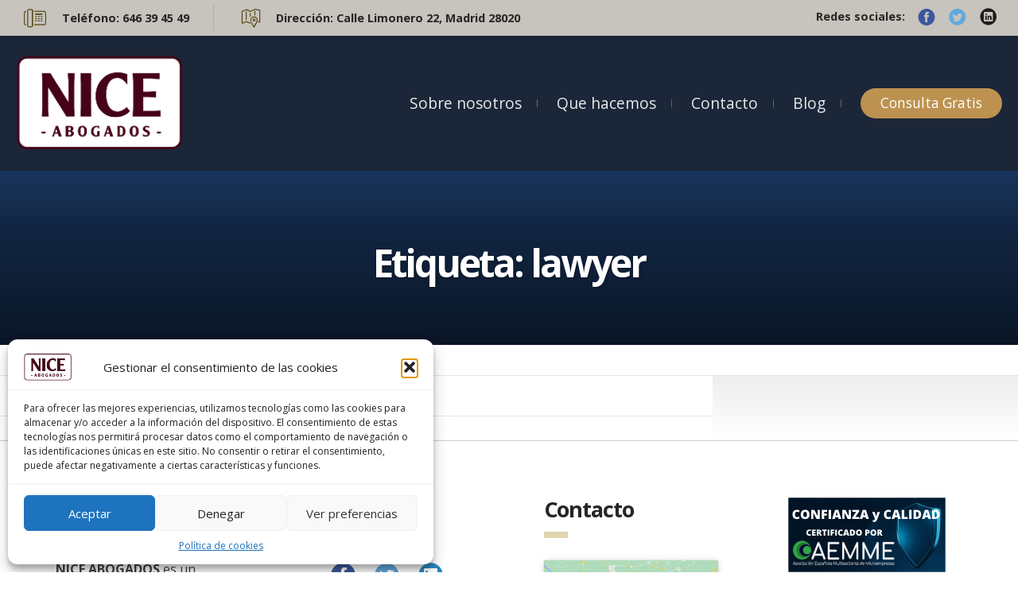

--- FILE ---
content_type: text/html; charset=UTF-8
request_url: https://www.niceabogados.com/tag/lawyer/
body_size: 12249
content:
<!DOCTYPE html>
<html lang="es">
<head>
  <meta charset="UTF-8">
  <meta name="viewport" content="width=device-width, initial-scale=1">
  <meta http-equiv="X-UA-Compatible" content="IE=edge">
  <link rel="profile" href="http://gmpg.org/xfn/11">
  <link rel="pingback" href="https://www.niceabogados.com/xmlrpc.php">
  <meta name='robots' content='index, follow, max-image-preview:large, max-snippet:-1, max-video-preview:-1' />

	<!-- This site is optimized with the Yoast SEO plugin v25.8 - https://yoast.com/wordpress/plugins/seo/ -->
	<title>lawyer archivos - Nice</title>
	<link rel="canonical" href="https://www.niceabogados.com/tag/lawyer/" />
	<meta property="og:locale" content="es_ES" />
	<meta property="og:type" content="article" />
	<meta property="og:title" content="lawyer archivos - Nice" />
	<meta property="og:url" content="https://www.niceabogados.com/tag/lawyer/" />
	<meta property="og:site_name" content="Nice" />
	<meta name="twitter:card" content="summary_large_image" />
	<meta name="twitter:site" content="@AbogadosNice" />
	<script type="application/ld+json" class="yoast-schema-graph">{"@context":"https://schema.org","@graph":[{"@type":"CollectionPage","@id":"https://www.niceabogados.com/tag/lawyer/","url":"https://www.niceabogados.com/tag/lawyer/","name":"lawyer archivos - Nice","isPartOf":{"@id":"https://www.niceabogados.com/#website"},"breadcrumb":{"@id":"https://www.niceabogados.com/tag/lawyer/#breadcrumb"},"inLanguage":"es"},{"@type":"BreadcrumbList","@id":"https://www.niceabogados.com/tag/lawyer/#breadcrumb","itemListElement":[{"@type":"ListItem","position":1,"name":"Portada","item":"https://www.niceabogados.com/"},{"@type":"ListItem","position":2,"name":"lawyer"}]},{"@type":"WebSite","@id":"https://www.niceabogados.com/#website","url":"https://www.niceabogados.com/","name":"Nice","description":"Abogados","publisher":{"@id":"https://www.niceabogados.com/#organization"},"potentialAction":[{"@type":"SearchAction","target":{"@type":"EntryPoint","urlTemplate":"https://www.niceabogados.com/?s={search_term_string}"},"query-input":{"@type":"PropertyValueSpecification","valueRequired":true,"valueName":"search_term_string"}}],"inLanguage":"es"},{"@type":"Organization","@id":"https://www.niceabogados.com/#organization","name":"Nice","url":"https://www.niceabogados.com/","logo":{"@type":"ImageObject","inLanguage":"es","@id":"https://www.niceabogados.com/#/schema/logo/image/","url":"https://www.niceabogados.com/wp-content/uploads/2023/02/NICE-logo-sin-fondo.png","contentUrl":"https://www.niceabogados.com/wp-content/uploads/2023/02/NICE-logo-sin-fondo.png","width":1772,"height":1181,"caption":"Nice"},"image":{"@id":"https://www.niceabogados.com/#/schema/logo/image/"},"sameAs":["https://www.facebook.com/niceabogados/","https://x.com/AbogadosNice","https://www.linkedin.com/in/nice-abogados-b86b91265/"]}]}</script>
	<!-- / Yoast SEO plugin. -->


<link rel='dns-prefetch' href='//fonts.googleapis.com' />
<link rel="alternate" type="application/rss+xml" title="Nice &raquo; Feed" href="https://www.niceabogados.com/feed/" />
<link rel="alternate" type="application/rss+xml" title="Nice &raquo; Feed de los comentarios" href="https://www.niceabogados.com/comments/feed/" />
<link rel="alternate" type="application/rss+xml" title="Nice &raquo; Etiqueta lawyer del feed" href="https://www.niceabogados.com/tag/lawyer/feed/" />
<style id='wp-img-auto-sizes-contain-inline-css' type='text/css'>
img:is([sizes=auto i],[sizes^="auto," i]){contain-intrinsic-size:3000px 1500px}
/*# sourceURL=wp-img-auto-sizes-contain-inline-css */
</style>
<style id='wp-emoji-styles-inline-css' type='text/css'>

	img.wp-smiley, img.emoji {
		display: inline !important;
		border: none !important;
		box-shadow: none !important;
		height: 1em !important;
		width: 1em !important;
		margin: 0 0.07em !important;
		vertical-align: -0.1em !important;
		background: none !important;
		padding: 0 !important;
	}
/*# sourceURL=wp-emoji-styles-inline-css */
</style>
<style id='wp-block-library-inline-css' type='text/css'>
:root{--wp-block-synced-color:#7a00df;--wp-block-synced-color--rgb:122,0,223;--wp-bound-block-color:var(--wp-block-synced-color);--wp-editor-canvas-background:#ddd;--wp-admin-theme-color:#007cba;--wp-admin-theme-color--rgb:0,124,186;--wp-admin-theme-color-darker-10:#006ba1;--wp-admin-theme-color-darker-10--rgb:0,107,160.5;--wp-admin-theme-color-darker-20:#005a87;--wp-admin-theme-color-darker-20--rgb:0,90,135;--wp-admin-border-width-focus:2px}@media (min-resolution:192dpi){:root{--wp-admin-border-width-focus:1.5px}}.wp-element-button{cursor:pointer}:root .has-very-light-gray-background-color{background-color:#eee}:root .has-very-dark-gray-background-color{background-color:#313131}:root .has-very-light-gray-color{color:#eee}:root .has-very-dark-gray-color{color:#313131}:root .has-vivid-green-cyan-to-vivid-cyan-blue-gradient-background{background:linear-gradient(135deg,#00d084,#0693e3)}:root .has-purple-crush-gradient-background{background:linear-gradient(135deg,#34e2e4,#4721fb 50%,#ab1dfe)}:root .has-hazy-dawn-gradient-background{background:linear-gradient(135deg,#faaca8,#dad0ec)}:root .has-subdued-olive-gradient-background{background:linear-gradient(135deg,#fafae1,#67a671)}:root .has-atomic-cream-gradient-background{background:linear-gradient(135deg,#fdd79a,#004a59)}:root .has-nightshade-gradient-background{background:linear-gradient(135deg,#330968,#31cdcf)}:root .has-midnight-gradient-background{background:linear-gradient(135deg,#020381,#2874fc)}:root{--wp--preset--font-size--normal:16px;--wp--preset--font-size--huge:42px}.has-regular-font-size{font-size:1em}.has-larger-font-size{font-size:2.625em}.has-normal-font-size{font-size:var(--wp--preset--font-size--normal)}.has-huge-font-size{font-size:var(--wp--preset--font-size--huge)}.has-text-align-center{text-align:center}.has-text-align-left{text-align:left}.has-text-align-right{text-align:right}.has-fit-text{white-space:nowrap!important}#end-resizable-editor-section{display:none}.aligncenter{clear:both}.items-justified-left{justify-content:flex-start}.items-justified-center{justify-content:center}.items-justified-right{justify-content:flex-end}.items-justified-space-between{justify-content:space-between}.screen-reader-text{border:0;clip-path:inset(50%);height:1px;margin:-1px;overflow:hidden;padding:0;position:absolute;width:1px;word-wrap:normal!important}.screen-reader-text:focus{background-color:#ddd;clip-path:none;color:#444;display:block;font-size:1em;height:auto;left:5px;line-height:normal;padding:15px 23px 14px;text-decoration:none;top:5px;width:auto;z-index:100000}html :where(.has-border-color){border-style:solid}html :where([style*=border-top-color]){border-top-style:solid}html :where([style*=border-right-color]){border-right-style:solid}html :where([style*=border-bottom-color]){border-bottom-style:solid}html :where([style*=border-left-color]){border-left-style:solid}html :where([style*=border-width]){border-style:solid}html :where([style*=border-top-width]){border-top-style:solid}html :where([style*=border-right-width]){border-right-style:solid}html :where([style*=border-bottom-width]){border-bottom-style:solid}html :where([style*=border-left-width]){border-left-style:solid}html :where(img[class*=wp-image-]){height:auto;max-width:100%}:where(figure){margin:0 0 1em}html :where(.is-position-sticky){--wp-admin--admin-bar--position-offset:var(--wp-admin--admin-bar--height,0px)}@media screen and (max-width:600px){html :where(.is-position-sticky){--wp-admin--admin-bar--position-offset:0px}}

/*# sourceURL=wp-block-library-inline-css */
</style><style id='global-styles-inline-css' type='text/css'>
:root{--wp--preset--aspect-ratio--square: 1;--wp--preset--aspect-ratio--4-3: 4/3;--wp--preset--aspect-ratio--3-4: 3/4;--wp--preset--aspect-ratio--3-2: 3/2;--wp--preset--aspect-ratio--2-3: 2/3;--wp--preset--aspect-ratio--16-9: 16/9;--wp--preset--aspect-ratio--9-16: 9/16;--wp--preset--color--black: #000000;--wp--preset--color--cyan-bluish-gray: #abb8c3;--wp--preset--color--white: #ffffff;--wp--preset--color--pale-pink: #f78da7;--wp--preset--color--vivid-red: #cf2e2e;--wp--preset--color--luminous-vivid-orange: #ff6900;--wp--preset--color--luminous-vivid-amber: #fcb900;--wp--preset--color--light-green-cyan: #7bdcb5;--wp--preset--color--vivid-green-cyan: #00d084;--wp--preset--color--pale-cyan-blue: #8ed1fc;--wp--preset--color--vivid-cyan-blue: #0693e3;--wp--preset--color--vivid-purple: #9b51e0;--wp--preset--gradient--vivid-cyan-blue-to-vivid-purple: linear-gradient(135deg,rgb(6,147,227) 0%,rgb(155,81,224) 100%);--wp--preset--gradient--light-green-cyan-to-vivid-green-cyan: linear-gradient(135deg,rgb(122,220,180) 0%,rgb(0,208,130) 100%);--wp--preset--gradient--luminous-vivid-amber-to-luminous-vivid-orange: linear-gradient(135deg,rgb(252,185,0) 0%,rgb(255,105,0) 100%);--wp--preset--gradient--luminous-vivid-orange-to-vivid-red: linear-gradient(135deg,rgb(255,105,0) 0%,rgb(207,46,46) 100%);--wp--preset--gradient--very-light-gray-to-cyan-bluish-gray: linear-gradient(135deg,rgb(238,238,238) 0%,rgb(169,184,195) 100%);--wp--preset--gradient--cool-to-warm-spectrum: linear-gradient(135deg,rgb(74,234,220) 0%,rgb(151,120,209) 20%,rgb(207,42,186) 40%,rgb(238,44,130) 60%,rgb(251,105,98) 80%,rgb(254,248,76) 100%);--wp--preset--gradient--blush-light-purple: linear-gradient(135deg,rgb(255,206,236) 0%,rgb(152,150,240) 100%);--wp--preset--gradient--blush-bordeaux: linear-gradient(135deg,rgb(254,205,165) 0%,rgb(254,45,45) 50%,rgb(107,0,62) 100%);--wp--preset--gradient--luminous-dusk: linear-gradient(135deg,rgb(255,203,112) 0%,rgb(199,81,192) 50%,rgb(65,88,208) 100%);--wp--preset--gradient--pale-ocean: linear-gradient(135deg,rgb(255,245,203) 0%,rgb(182,227,212) 50%,rgb(51,167,181) 100%);--wp--preset--gradient--electric-grass: linear-gradient(135deg,rgb(202,248,128) 0%,rgb(113,206,126) 100%);--wp--preset--gradient--midnight: linear-gradient(135deg,rgb(2,3,129) 0%,rgb(40,116,252) 100%);--wp--preset--font-size--small: 13px;--wp--preset--font-size--medium: 20px;--wp--preset--font-size--large: 36px;--wp--preset--font-size--x-large: 42px;--wp--preset--spacing--20: 0.44rem;--wp--preset--spacing--30: 0.67rem;--wp--preset--spacing--40: 1rem;--wp--preset--spacing--50: 1.5rem;--wp--preset--spacing--60: 2.25rem;--wp--preset--spacing--70: 3.38rem;--wp--preset--spacing--80: 5.06rem;--wp--preset--shadow--natural: 6px 6px 9px rgba(0, 0, 0, 0.2);--wp--preset--shadow--deep: 12px 12px 50px rgba(0, 0, 0, 0.4);--wp--preset--shadow--sharp: 6px 6px 0px rgba(0, 0, 0, 0.2);--wp--preset--shadow--outlined: 6px 6px 0px -3px rgb(255, 255, 255), 6px 6px rgb(0, 0, 0);--wp--preset--shadow--crisp: 6px 6px 0px rgb(0, 0, 0);}:where(.is-layout-flex){gap: 0.5em;}:where(.is-layout-grid){gap: 0.5em;}body .is-layout-flex{display: flex;}.is-layout-flex{flex-wrap: wrap;align-items: center;}.is-layout-flex > :is(*, div){margin: 0;}body .is-layout-grid{display: grid;}.is-layout-grid > :is(*, div){margin: 0;}:where(.wp-block-columns.is-layout-flex){gap: 2em;}:where(.wp-block-columns.is-layout-grid){gap: 2em;}:where(.wp-block-post-template.is-layout-flex){gap: 1.25em;}:where(.wp-block-post-template.is-layout-grid){gap: 1.25em;}.has-black-color{color: var(--wp--preset--color--black) !important;}.has-cyan-bluish-gray-color{color: var(--wp--preset--color--cyan-bluish-gray) !important;}.has-white-color{color: var(--wp--preset--color--white) !important;}.has-pale-pink-color{color: var(--wp--preset--color--pale-pink) !important;}.has-vivid-red-color{color: var(--wp--preset--color--vivid-red) !important;}.has-luminous-vivid-orange-color{color: var(--wp--preset--color--luminous-vivid-orange) !important;}.has-luminous-vivid-amber-color{color: var(--wp--preset--color--luminous-vivid-amber) !important;}.has-light-green-cyan-color{color: var(--wp--preset--color--light-green-cyan) !important;}.has-vivid-green-cyan-color{color: var(--wp--preset--color--vivid-green-cyan) !important;}.has-pale-cyan-blue-color{color: var(--wp--preset--color--pale-cyan-blue) !important;}.has-vivid-cyan-blue-color{color: var(--wp--preset--color--vivid-cyan-blue) !important;}.has-vivid-purple-color{color: var(--wp--preset--color--vivid-purple) !important;}.has-black-background-color{background-color: var(--wp--preset--color--black) !important;}.has-cyan-bluish-gray-background-color{background-color: var(--wp--preset--color--cyan-bluish-gray) !important;}.has-white-background-color{background-color: var(--wp--preset--color--white) !important;}.has-pale-pink-background-color{background-color: var(--wp--preset--color--pale-pink) !important;}.has-vivid-red-background-color{background-color: var(--wp--preset--color--vivid-red) !important;}.has-luminous-vivid-orange-background-color{background-color: var(--wp--preset--color--luminous-vivid-orange) !important;}.has-luminous-vivid-amber-background-color{background-color: var(--wp--preset--color--luminous-vivid-amber) !important;}.has-light-green-cyan-background-color{background-color: var(--wp--preset--color--light-green-cyan) !important;}.has-vivid-green-cyan-background-color{background-color: var(--wp--preset--color--vivid-green-cyan) !important;}.has-pale-cyan-blue-background-color{background-color: var(--wp--preset--color--pale-cyan-blue) !important;}.has-vivid-cyan-blue-background-color{background-color: var(--wp--preset--color--vivid-cyan-blue) !important;}.has-vivid-purple-background-color{background-color: var(--wp--preset--color--vivid-purple) !important;}.has-black-border-color{border-color: var(--wp--preset--color--black) !important;}.has-cyan-bluish-gray-border-color{border-color: var(--wp--preset--color--cyan-bluish-gray) !important;}.has-white-border-color{border-color: var(--wp--preset--color--white) !important;}.has-pale-pink-border-color{border-color: var(--wp--preset--color--pale-pink) !important;}.has-vivid-red-border-color{border-color: var(--wp--preset--color--vivid-red) !important;}.has-luminous-vivid-orange-border-color{border-color: var(--wp--preset--color--luminous-vivid-orange) !important;}.has-luminous-vivid-amber-border-color{border-color: var(--wp--preset--color--luminous-vivid-amber) !important;}.has-light-green-cyan-border-color{border-color: var(--wp--preset--color--light-green-cyan) !important;}.has-vivid-green-cyan-border-color{border-color: var(--wp--preset--color--vivid-green-cyan) !important;}.has-pale-cyan-blue-border-color{border-color: var(--wp--preset--color--pale-cyan-blue) !important;}.has-vivid-cyan-blue-border-color{border-color: var(--wp--preset--color--vivid-cyan-blue) !important;}.has-vivid-purple-border-color{border-color: var(--wp--preset--color--vivid-purple) !important;}.has-vivid-cyan-blue-to-vivid-purple-gradient-background{background: var(--wp--preset--gradient--vivid-cyan-blue-to-vivid-purple) !important;}.has-light-green-cyan-to-vivid-green-cyan-gradient-background{background: var(--wp--preset--gradient--light-green-cyan-to-vivid-green-cyan) !important;}.has-luminous-vivid-amber-to-luminous-vivid-orange-gradient-background{background: var(--wp--preset--gradient--luminous-vivid-amber-to-luminous-vivid-orange) !important;}.has-luminous-vivid-orange-to-vivid-red-gradient-background{background: var(--wp--preset--gradient--luminous-vivid-orange-to-vivid-red) !important;}.has-very-light-gray-to-cyan-bluish-gray-gradient-background{background: var(--wp--preset--gradient--very-light-gray-to-cyan-bluish-gray) !important;}.has-cool-to-warm-spectrum-gradient-background{background: var(--wp--preset--gradient--cool-to-warm-spectrum) !important;}.has-blush-light-purple-gradient-background{background: var(--wp--preset--gradient--blush-light-purple) !important;}.has-blush-bordeaux-gradient-background{background: var(--wp--preset--gradient--blush-bordeaux) !important;}.has-luminous-dusk-gradient-background{background: var(--wp--preset--gradient--luminous-dusk) !important;}.has-pale-ocean-gradient-background{background: var(--wp--preset--gradient--pale-ocean) !important;}.has-electric-grass-gradient-background{background: var(--wp--preset--gradient--electric-grass) !important;}.has-midnight-gradient-background{background: var(--wp--preset--gradient--midnight) !important;}.has-small-font-size{font-size: var(--wp--preset--font-size--small) !important;}.has-medium-font-size{font-size: var(--wp--preset--font-size--medium) !important;}.has-large-font-size{font-size: var(--wp--preset--font-size--large) !important;}.has-x-large-font-size{font-size: var(--wp--preset--font-size--x-large) !important;}
/*# sourceURL=global-styles-inline-css */
</style>

<style id='classic-theme-styles-inline-css' type='text/css'>
/*! This file is auto-generated */
.wp-block-button__link{color:#fff;background-color:#32373c;border-radius:9999px;box-shadow:none;text-decoration:none;padding:calc(.667em + 2px) calc(1.333em + 2px);font-size:1.125em}.wp-block-file__button{background:#32373c;color:#fff;text-decoration:none}
/*# sourceURL=/wp-includes/css/classic-themes.min.css */
</style>
<link rel='stylesheet' id='contact-form-7-css' href='https://www.niceabogados.com/wp-content/plugins/contact-form-7/includes/css/styles.css?ver=6.1.1' type='text/css' media='all' />
<link rel='stylesheet' id='ctf_styles-css' href='https://www.niceabogados.com/wp-content/plugins/custom-twitter-feeds/css/ctf-styles.min.css?ver=2.3.1' type='text/css' media='all' />
<link rel='stylesheet' id='cmplz-general-css' href='https://www.niceabogados.com/wp-content/plugins/complianz-gdpr/assets/css/cookieblocker.min.css?ver=1756394071' type='text/css' media='all' />
<link rel='stylesheet' id='osetin-google-font-css' href='//fonts.googleapis.com/css?family=Playfair+Display%3A400i%7COpen+Sans%3A400%2C700&#038;ver=2.1.3' type='text/css' media='all' />
<link rel='stylesheet' id='bootstrap-css' href='https://www.niceabogados.com/wp-content/themes/lawyer-by-osetin/assets/css/bootstrap.css?ver=6.9' type='text/css' media='all' />
<link rel='stylesheet' id='owl-carousel-css' href='https://www.niceabogados.com/wp-content/themes/lawyer-by-osetin/assets/css/owl.carousel.css?ver=6.9' type='text/css' media='all' />
<link rel='stylesheet' id='osetin-main-css' href='https://www.niceabogados.com/wp-content/uploads/wp-less-cache/osetin-main.css?ver=1739026100' type='text/css' media='all' />
<link rel='stylesheet' id='osetin-style-css' href='https://www.niceabogados.com/wp-content/themes/lawyer-by-osetin/style.css?ver=6.9' type='text/css' media='all' />
<script type="text/javascript" src="https://www.niceabogados.com/wp-includes/js/jquery/jquery.min.js?ver=3.7.1" id="jquery-core-js"></script>
<script type="text/javascript" src="https://www.niceabogados.com/wp-includes/js/jquery/jquery-migrate.min.js?ver=3.4.1" id="jquery-migrate-js"></script>
<script></script><link rel="https://api.w.org/" href="https://www.niceabogados.com/wp-json/" /><link rel="alternate" title="JSON" type="application/json" href="https://www.niceabogados.com/wp-json/wp/v2/tags/17" /><link rel="EditURI" type="application/rsd+xml" title="RSD" href="https://www.niceabogados.com/xmlrpc.php?rsd" />
<meta name="generator" content="WordPress 6.9" />
			<style>.cmplz-hidden {
					display: none !important;
				}</style><meta name="generator" content="Powered by WPBakery Page Builder - drag and drop page builder for WordPress."/>
<link rel="icon" href="https://www.niceabogados.com/wp-content/uploads/2023/02/cropped-nicelogo2-32x32.jpg" sizes="32x32" />
<link rel="icon" href="https://www.niceabogados.com/wp-content/uploads/2023/02/cropped-nicelogo2-192x192.jpg" sizes="192x192" />
<link rel="apple-touch-icon" href="https://www.niceabogados.com/wp-content/uploads/2023/02/cropped-nicelogo2-180x180.jpg" />
<meta name="msapplication-TileImage" content="https://www.niceabogados.com/wp-content/uploads/2023/02/cropped-nicelogo2-270x270.jpg" />
<noscript><style> .wpb_animate_when_almost_visible { opacity: 1; }</style></noscript>  </head>
<body data-cmplz=1 class="archive tag tag-lawyer tag-17 wp-theme-lawyer-by-osetin dropdown-menu-color-scheme-light without-loading wpb-js-composer js-comp-ver-8.6 vc_responsive" data-custom-timeout="0" style="">
    <div class="loading-screen-w">
    <div class="loading-screen-i">
      <div class="loading-animation-w">
        <div class="loading-animation-i">
          <div class='uil-flickr-css' style='transform:scale(0.16);'><div></div><div></div></div>
        </div>
      </div>
      <div class="loading-label">
        <div class="loading-label-i">.. Loading ..</div>
      </div>
    </div>
  </div>
  <div class="all-wrapper with-animations  menu-last-item-button top-bar-color-type-light">
    <div class="all-wrapper-i">

                      <div class="os-container top-bar-links-box-container">
          <div class="top-bar-links-box-w">
            <div class="top-bar-links-box">
              <ul>
                                  <li><div class="top-bar-link-phone"><i class="os-icon os-icon-phone2"></i> <span><strong>Teléfono: </strong> 646 39 45 49</span></div></li>
                                                  <li><div class="top-bar-link-address"><i class="os-icon os-icon-map2"></i> <span><strong>Dirección: </strong> Calle Limonero 22,   Madrid 28020</span></div></li>
                              </ul>
            </div>
                          <ul class="bar-social" style=""><li><a href="https://www.facebook.com/niceabogados/" target="_blank"><i class="os-icon os-icon-facebook"></i></a></li><li><a href="https://twitter.com/AbogadosNice" target="_blank"><i class="os-icon os-icon-twitter"></i></a></li><li><a href="https://www.linkedin.com/company/92538844/admin/" target="_blank"><i class="os-icon os-icon-linkedin"></i></a></li></ul>              <span class="top-bar-social-label">Redes sociales:</span>
                      </div>
        </div>
                <div class="main-header-w main-header-version1">
          <div class="main-header-i">
            <div class="main-header color-scheme-dark " style="; background-size: cover;">
              <div class="logo">
                <a href="https://www.niceabogados.com/" rel="home">
                  <img src="https://www.niceabogados.com/wp-content/uploads/2023/02/NICE-logo-sin-fondo.png" alt="Nice" style="width: 210px;">
                                  </a>
              </div>
              <div class="top-menu menu-activated-on-hover"><ul id="header-menu" class="menu"><li id="menu-item-2017" class="menu-item menu-item-type-custom menu-item-object-custom menu-item-home menu-item-2017"><a href="https://www.niceabogados.com/#nosotros">Sobre nosotros</a></li>
<li id="menu-item-2018" class="menu-item menu-item-type-custom menu-item-object-custom menu-item-home menu-item-2018"><a href="https://www.niceabogados.com/#hacemos">Que hacemos</a></li>
<li id="menu-item-2035" class="menu-item menu-item-type-custom menu-item-object-custom menu-item-home menu-item-2035"><a href="https://www.niceabogados.com/#contacto">Contacto</a></li>
<li id="menu-item-556" class="menu-item menu-item-type-post_type menu-item-object-page current_page_parent menu-item-556"><a href="https://www.niceabogados.com/blog/">Blog</a></li>
<li id="menu-item-2020" class="menu-item menu-item-type-custom menu-item-object-custom menu-item-home menu-item-2020"><a href="https://www.niceabogados.com/#consulta">Consulta Gratis</a></li>
</ul></div>            </div>
          </div>
        </div>
                  <div class="mobile-header-w">
        <div class="mobile-header-menu-w menu-activated-on-click color-scheme-dark" style="">
          <ul id="mobile-header-menu" class="menu"><li class="menu-item menu-item-type-custom menu-item-object-custom menu-item-home menu-item-2017"><a href="https://www.niceabogados.com/#nosotros">Sobre nosotros</a></li>
<li class="menu-item menu-item-type-custom menu-item-object-custom menu-item-home menu-item-2018"><a href="https://www.niceabogados.com/#hacemos">Que hacemos</a></li>
<li class="menu-item menu-item-type-custom menu-item-object-custom menu-item-home menu-item-2035"><a href="https://www.niceabogados.com/#contacto">Contacto</a></li>
<li class="menu-item menu-item-type-post_type menu-item-object-page current_page_parent menu-item-556"><a href="https://www.niceabogados.com/blog/">Blog</a></li>
<li class="menu-item menu-item-type-custom menu-item-object-custom menu-item-home menu-item-2020"><a href="https://www.niceabogados.com/#consulta">Consulta Gratis</a></li>
</ul>        </div>
        <div class="mobile-header color-scheme-dark " style="">
          <div class="mobile-menu-toggler">
            <i class="os-icon os-icon-menu"></i>
          </div>
          <div class="mobile-logo" style="width: 50px;">
            <a href="https://www.niceabogados.com/" rel="home"><img src="https://www.niceabogados.com/wp-content/uploads/2023/02/NICE-logo-sin-fondo.png" alt="Nice"></a>
          </div>
          <div class="mobile-menu-search-toggler">
            <i class="os-icon os-icon-magnifier-12"></i>
          </div>
        </div>
      </div>
<div class="os-container">
  <div class="page-intro-header smaller" style="">
    <h1 class="page-title">Etiqueta: <span>lawyer</span></h1>      </div>
</div>

<div class="os-container breadcrumbs-bar-w"><div class="breadcrumbs-bar"><ul class="bar-breadcrumbs"><li><a href="https://www.niceabogados.com">Home</a></li><li>Etiqueta: <span>lawyer</span></li></ul></div></div><div class="os-container">
  <div class="blog-content-w">
    <div class="blog-content">
      <div class="blog-index layout-masonry columns-2" data-columns="">
              </div>
      <div class="index-navigation">
              </div>
    </div>
    <div class="blog-sidebar">
          </div>
  </div>
</div>

              <div class="os-container">
        <div class="pre-footer widgets-count-4 color-scheme-light" style="background-image:background-repeat: repeat; background-position: top left;; ">
            <aside id="text-2" class="widget widget_text"><h3 class="widget-title"><span>Acerca de</span></h3>			<div class="textwidget"><p><strong>NICE ABOGADOS</strong> es un equipo multidisciplinar, de abogados y otros profesionales, con una dilatada experiencia de más de 30 años de ejercicio de la abogacía, vocación de servicio al cliente, y deseo de ayudar, guiar y resolver todos los conflictos que se puedan suscitar, tanto en el ámbito personal como en el profesional.</p>
</div>
		</aside><aside id="osetin_social_widget-2" class="widget widget_osetin_social_widget"><h3 class="widget-title"><span>Redes</span></h3><ul class="shortcode-social-links"><li><a href="https://www.facebook.com/niceabogados/" target="_blank"><i class="os-icon os-icon-facebook"></i></a></li><li><a href="https://twitter.com/AbogadosNice" target="_blank"><i class="os-icon os-icon-twitter"></i></a></li><li><a href="https://www.linkedin.com/company/92538844/admin/" target="_blank"><i class="os-icon os-icon-linkedin"></i></a></li></ul></aside><aside id="text-3" class="widget widget_text"><h3 class="widget-title"><span>Contacto</span></h3>			<div class="textwidget"><div class="cmplz-placeholder-parent"><iframe data-placeholder-image="https://www.niceabogados.com/wp-content/plugins/complianz-gdpr/assets/images/placeholders/google-maps-minimal-1280x920.jpg" data-category="marketing" data-service="google-maps" class="cmplz-placeholder-element cmplz-iframe cmplz-iframe-styles cmplz-no-video " data-cmplz-target="src" data-src-cmplz="https://www.google.com/maps/embed?pb=!1m18!1m12!1m3!1d3035.597080307085!2d-3.6961825000000004!3d40.462053999999995!2m3!1f0!2f0!3f0!3m2!1i1024!2i768!4f13.1!3m3!1m2!1s0xd422905b0a1037b%3A0x580fd719c343bf36!2sC.%20del%20Limonero%2C%2022%2C%2028020%20Madrid!5e0!3m2!1ses!2ses!4v1675883779990!5m2!1ses!2ses"  src="about:blank"  style="border:0;" allowfullscreen="" data-deferlazy="1" referrerpolicy="no-referrer-when-downgrade"></iframe></div></div>
		</aside><aside id="media_image-3" class="widget widget_media_image"><a href="https://www.asociacionmicroempresas.com/certificado-confianza-calidad/" target="_blank"><img width="200" height="96" src="https://www.niceabogados.com/wp-content/uploads/2023/08/sello-confianza-calidad-AEMME.jpg" class="image wp-image-2168  attachment-full size-full" alt="" style="max-width: 100%; height: auto;" decoding="async" loading="lazy" /></a></aside>        </div>
      </div>
        <div class="os-container">
      <div class="main-footer with-social color-scheme-" style="background-image:background-repeat: repeat; background-position: top left;; ">
        <div class="footer-copy-and-menu-w">
          <div class="footer-menu"><ul id="footer-menu" class="menu"><li id="menu-item-2074" class="menu-item menu-item-type-post_type menu-item-object-page menu-item-2074"><a href="https://www.niceabogados.com/politica-de-cookies-ue/">Política de cookies</a></li>
<li id="menu-item-2158" class="menu-item menu-item-type-post_type menu-item-object-page menu-item-2158"><a href="https://www.niceabogados.com/aviso-legal/">Aviso Legal</a></li>
<li id="menu-item-2159" class="menu-item menu-item-type-post_type menu-item-object-page menu-item-privacy-policy menu-item-2159"><a rel="privacy-policy" href="https://www.niceabogados.com/politica-de-privacidad/">Política de Privacidad</a></li>
</ul></div>          <div class="footer-copyright"><p>NICE Abogados. All rights reserved © 2023</p>
</div>
        </div>
        <div class="footer-social-w">
          <ul class="bar-social" style=""><li><a href="https://www.facebook.com/niceabogados/" target="_blank"><i class="os-icon os-icon-facebook"></i></a></li><li><a href="https://twitter.com/AbogadosNice" target="_blank"><i class="os-icon os-icon-twitter"></i></a></li><li><a href="https://www.linkedin.com/company/92538844/admin/" target="_blank"><i class="os-icon os-icon-linkedin"></i></a></li></ul>        </div>
      </div>
    </div>
    <a href="#" class="os-back-to-top"><i class="os-icon os-icon-arrow-up2"></i></a>
    <div class="main-search-form-overlay">
    </div>
    <div class="main-search-form">
      <form method="get" class="search-form" action="https://www.niceabogados.com/" autocomplete="off">
  <div class="search-field-w">
    <input type="search" autocomplete="off" class="search-field" placeholder="Search …" value="" name="s" title="Search for:" />
    <input type="submit" class="search-submit" value="Search" />
  </div>
</form>      <div class="autosuggest-results"></div>
    </div>
        <div class="display-type"></div>
  </div>
  </div>
  <script type="speculationrules">
{"prefetch":[{"source":"document","where":{"and":[{"href_matches":"/*"},{"not":{"href_matches":["/wp-*.php","/wp-admin/*","/wp-content/uploads/*","/wp-content/*","/wp-content/plugins/*","/wp-content/themes/lawyer-by-osetin/*","/*\\?(.+)"]}},{"not":{"selector_matches":"a[rel~=\"nofollow\"]"}},{"not":{"selector_matches":".no-prefetch, .no-prefetch a"}}]},"eagerness":"conservative"}]}
</script>

<!-- Consent Management powered by Complianz | GDPR/CCPA Cookie Consent https://wordpress.org/plugins/complianz-gdpr -->
<div id="cmplz-cookiebanner-container"><div class="cmplz-cookiebanner cmplz-hidden banner-1 bottom-right-view-preferences optin cmplz-bottom-left cmplz-categories-type-view-preferences" aria-modal="true" data-nosnippet="true" role="dialog" aria-live="polite" aria-labelledby="cmplz-header-1-optin" aria-describedby="cmplz-message-1-optin">
	<div class="cmplz-header">
		<div class="cmplz-logo"><img width="1772" height="1181" src="https://www.niceabogados.com/wp-content/uploads/2023/02/NICE-logo-sin-fondo.png" class="attachment-cmplz_banner_image size-cmplz_banner_image" alt="Nice" decoding="async" loading="lazy" srcset="https://www.niceabogados.com/wp-content/uploads/2023/02/NICE-logo-sin-fondo.png 1772w, https://www.niceabogados.com/wp-content/uploads/2023/02/NICE-logo-sin-fondo-300x200.png 300w, https://www.niceabogados.com/wp-content/uploads/2023/02/NICE-logo-sin-fondo-1024x682.png 1024w, https://www.niceabogados.com/wp-content/uploads/2023/02/NICE-logo-sin-fondo-768x512.png 768w, https://www.niceabogados.com/wp-content/uploads/2023/02/NICE-logo-sin-fondo-1536x1024.png 1536w, https://www.niceabogados.com/wp-content/uploads/2023/02/NICE-logo-sin-fondo-500x333.png 500w, https://www.niceabogados.com/wp-content/uploads/2023/02/NICE-logo-sin-fondo-1300x866.png 1300w" sizes="auto, (max-width: 1772px) 100vw, 1772px" /></div>
		<div class="cmplz-title" id="cmplz-header-1-optin">Gestionar el consentimiento de las cookies</div>
		<div class="cmplz-close" tabindex="0" role="button" aria-label="Cerrar ventana">
			<svg aria-hidden="true" focusable="false" data-prefix="fas" data-icon="times" class="svg-inline--fa fa-times fa-w-11" role="img" xmlns="http://www.w3.org/2000/svg" viewBox="0 0 352 512"><path fill="currentColor" d="M242.72 256l100.07-100.07c12.28-12.28 12.28-32.19 0-44.48l-22.24-22.24c-12.28-12.28-32.19-12.28-44.48 0L176 189.28 75.93 89.21c-12.28-12.28-32.19-12.28-44.48 0L9.21 111.45c-12.28 12.28-12.28 32.19 0 44.48L109.28 256 9.21 356.07c-12.28 12.28-12.28 32.19 0 44.48l22.24 22.24c12.28 12.28 32.2 12.28 44.48 0L176 322.72l100.07 100.07c12.28 12.28 32.2 12.28 44.48 0l22.24-22.24c12.28-12.28 12.28-32.19 0-44.48L242.72 256z"></path></svg>
		</div>
	</div>

	<div class="cmplz-divider cmplz-divider-header"></div>
	<div class="cmplz-body">
		<div class="cmplz-message" id="cmplz-message-1-optin">Para ofrecer las mejores experiencias, utilizamos tecnologías como las cookies para almacenar y/o acceder a la información del dispositivo. El consentimiento de estas tecnologías nos permitirá procesar datos como el comportamiento de navegación o las identificaciones únicas en este sitio. No consentir o retirar el consentimiento, puede afectar negativamente a ciertas características y funciones.</div>
		<!-- categories start -->
		<div class="cmplz-categories">
			<details class="cmplz-category cmplz-functional" >
				<summary>
						<span class="cmplz-category-header">
							<span class="cmplz-category-title">Funcional</span>
							<span class='cmplz-always-active'>
								<span class="cmplz-banner-checkbox">
									<input type="checkbox"
										   id="cmplz-functional-optin"
										   data-category="cmplz_functional"
										   class="cmplz-consent-checkbox cmplz-functional"
										   size="40"
										   value="1"/>
									<label class="cmplz-label" for="cmplz-functional-optin"><span class="screen-reader-text">Funcional</span></label>
								</span>
								Siempre activo							</span>
							<span class="cmplz-icon cmplz-open">
								<svg xmlns="http://www.w3.org/2000/svg" viewBox="0 0 448 512"  height="18" ><path d="M224 416c-8.188 0-16.38-3.125-22.62-9.375l-192-192c-12.5-12.5-12.5-32.75 0-45.25s32.75-12.5 45.25 0L224 338.8l169.4-169.4c12.5-12.5 32.75-12.5 45.25 0s12.5 32.75 0 45.25l-192 192C240.4 412.9 232.2 416 224 416z"/></svg>
							</span>
						</span>
				</summary>
				<div class="cmplz-description">
					<span class="cmplz-description-functional">El almacenamiento o acceso técnico es estrictamente necesario para el propósito legítimo de permitir el uso de un servicio específico explícitamente solicitado por el abonado o usuario, o con el único propósito de llevar a cabo la transmisión de una comunicación a través de una red de comunicaciones electrónicas.</span>
				</div>
			</details>

			<details class="cmplz-category cmplz-preferences" >
				<summary>
						<span class="cmplz-category-header">
							<span class="cmplz-category-title">Preferencias</span>
							<span class="cmplz-banner-checkbox">
								<input type="checkbox"
									   id="cmplz-preferences-optin"
									   data-category="cmplz_preferences"
									   class="cmplz-consent-checkbox cmplz-preferences"
									   size="40"
									   value="1"/>
								<label class="cmplz-label" for="cmplz-preferences-optin"><span class="screen-reader-text">Preferencias</span></label>
							</span>
							<span class="cmplz-icon cmplz-open">
								<svg xmlns="http://www.w3.org/2000/svg" viewBox="0 0 448 512"  height="18" ><path d="M224 416c-8.188 0-16.38-3.125-22.62-9.375l-192-192c-12.5-12.5-12.5-32.75 0-45.25s32.75-12.5 45.25 0L224 338.8l169.4-169.4c12.5-12.5 32.75-12.5 45.25 0s12.5 32.75 0 45.25l-192 192C240.4 412.9 232.2 416 224 416z"/></svg>
							</span>
						</span>
				</summary>
				<div class="cmplz-description">
					<span class="cmplz-description-preferences">El almacenamiento o acceso técnico es necesario para la finalidad legítima de almacenar preferencias no solicitadas por el abonado o usuario.</span>
				</div>
			</details>

			<details class="cmplz-category cmplz-statistics" >
				<summary>
						<span class="cmplz-category-header">
							<span class="cmplz-category-title">Estadísticas</span>
							<span class="cmplz-banner-checkbox">
								<input type="checkbox"
									   id="cmplz-statistics-optin"
									   data-category="cmplz_statistics"
									   class="cmplz-consent-checkbox cmplz-statistics"
									   size="40"
									   value="1"/>
								<label class="cmplz-label" for="cmplz-statistics-optin"><span class="screen-reader-text">Estadísticas</span></label>
							</span>
							<span class="cmplz-icon cmplz-open">
								<svg xmlns="http://www.w3.org/2000/svg" viewBox="0 0 448 512"  height="18" ><path d="M224 416c-8.188 0-16.38-3.125-22.62-9.375l-192-192c-12.5-12.5-12.5-32.75 0-45.25s32.75-12.5 45.25 0L224 338.8l169.4-169.4c12.5-12.5 32.75-12.5 45.25 0s12.5 32.75 0 45.25l-192 192C240.4 412.9 232.2 416 224 416z"/></svg>
							</span>
						</span>
				</summary>
				<div class="cmplz-description">
					<span class="cmplz-description-statistics">El almacenamiento o acceso técnico que es utilizado exclusivamente con fines estadísticos. </span>
					<span class="cmplz-description-statistics-anonymous">El almacenamiento o acceso técnico que se utiliza exclusivamente con fines estadísticos anónimos. Sin un requerimiento, el cumplimiento voluntario por parte de tu Proveedor de servicios de Internet, o los registros adicionales de un tercero, la información almacenada o recuperada sólo para este propósito no se puede utilizar para identificarte.</span>
				</div>
			</details>
			<details class="cmplz-category cmplz-marketing" >
				<summary>
						<span class="cmplz-category-header">
							<span class="cmplz-category-title">Marketing</span>
							<span class="cmplz-banner-checkbox">
								<input type="checkbox"
									   id="cmplz-marketing-optin"
									   data-category="cmplz_marketing"
									   class="cmplz-consent-checkbox cmplz-marketing"
									   size="40"
									   value="1"/>
								<label class="cmplz-label" for="cmplz-marketing-optin"><span class="screen-reader-text">Marketing</span></label>
							</span>
							<span class="cmplz-icon cmplz-open">
								<svg xmlns="http://www.w3.org/2000/svg" viewBox="0 0 448 512"  height="18" ><path d="M224 416c-8.188 0-16.38-3.125-22.62-9.375l-192-192c-12.5-12.5-12.5-32.75 0-45.25s32.75-12.5 45.25 0L224 338.8l169.4-169.4c12.5-12.5 32.75-12.5 45.25 0s12.5 32.75 0 45.25l-192 192C240.4 412.9 232.2 416 224 416z"/></svg>
							</span>
						</span>
				</summary>
				<div class="cmplz-description">
					<span class="cmplz-description-marketing">El almacenamiento o acceso técnico es necesario para crear perfiles de usuario para enviar publicidad, o para rastrear al usuario en una web o en varias web con fines de marketing similares.</span>
				</div>
			</details>
		</div><!-- categories end -->
			</div>

	<div class="cmplz-links cmplz-information">
		<a class="cmplz-link cmplz-manage-options cookie-statement" href="#" data-relative_url="#cmplz-manage-consent-container">Administrar opciones</a>
		<a class="cmplz-link cmplz-manage-third-parties cookie-statement" href="#" data-relative_url="#cmplz-cookies-overview">Gestionar los servicios</a>
		<a class="cmplz-link cmplz-manage-vendors tcf cookie-statement" href="#" data-relative_url="#cmplz-tcf-wrapper">Gestionar {vendor_count} proveedores</a>
		<a class="cmplz-link cmplz-external cmplz-read-more-purposes tcf" target="_blank" rel="noopener noreferrer nofollow" href="https://cookiedatabase.org/tcf/purposes/">Leer más sobre estos propósitos</a>
			</div>

	<div class="cmplz-divider cmplz-footer"></div>

	<div class="cmplz-buttons">
		<button class="cmplz-btn cmplz-accept">Aceptar</button>
		<button class="cmplz-btn cmplz-deny">Denegar</button>
		<button class="cmplz-btn cmplz-view-preferences">Ver preferencias</button>
		<button class="cmplz-btn cmplz-save-preferences">Guardar preferencias</button>
		<a class="cmplz-btn cmplz-manage-options tcf cookie-statement" href="#" data-relative_url="#cmplz-manage-consent-container">Ver preferencias</a>
			</div>

	<div class="cmplz-links cmplz-documents">
		<a class="cmplz-link cookie-statement" href="#" data-relative_url="">{title}</a>
		<a class="cmplz-link privacy-statement" href="#" data-relative_url="">{title}</a>
		<a class="cmplz-link impressum" href="#" data-relative_url="">{title}</a>
			</div>

</div>
</div>
					<div id="cmplz-manage-consent" data-nosnippet="true"><button class="cmplz-btn cmplz-hidden cmplz-manage-consent manage-consent-1">Gestionar consentimiento</button>

</div><script type="text/javascript" src="https://www.niceabogados.com/wp-includes/js/dist/hooks.min.js?ver=dd5603f07f9220ed27f1" id="wp-hooks-js"></script>
<script type="text/javascript" src="https://www.niceabogados.com/wp-includes/js/dist/i18n.min.js?ver=c26c3dc7bed366793375" id="wp-i18n-js"></script>
<script type="text/javascript" id="wp-i18n-js-after">
/* <![CDATA[ */
wp.i18n.setLocaleData( { 'text direction\u0004ltr': [ 'ltr' ] } );
//# sourceURL=wp-i18n-js-after
/* ]]> */
</script>
<script type="text/javascript" src="https://www.niceabogados.com/wp-content/plugins/contact-form-7/includes/swv/js/index.js?ver=6.1.1" id="swv-js"></script>
<script type="text/javascript" id="contact-form-7-js-translations">
/* <![CDATA[ */
( function( domain, translations ) {
	var localeData = translations.locale_data[ domain ] || translations.locale_data.messages;
	localeData[""].domain = domain;
	wp.i18n.setLocaleData( localeData, domain );
} )( "contact-form-7", {"translation-revision-date":"2025-08-05 09:20:42+0000","generator":"GlotPress\/4.0.1","domain":"messages","locale_data":{"messages":{"":{"domain":"messages","plural-forms":"nplurals=2; plural=n != 1;","lang":"es"},"This contact form is placed in the wrong place.":["Este formulario de contacto est\u00e1 situado en el lugar incorrecto."],"Error:":["Error:"]}},"comment":{"reference":"includes\/js\/index.js"}} );
//# sourceURL=contact-form-7-js-translations
/* ]]> */
</script>
<script type="text/javascript" id="contact-form-7-js-before">
/* <![CDATA[ */
var wpcf7 = {
    "api": {
        "root": "https:\/\/www.niceabogados.com\/wp-json\/",
        "namespace": "contact-form-7\/v1"
    }
};
//# sourceURL=contact-form-7-js-before
/* ]]> */
</script>
<script type="text/javascript" src="https://www.niceabogados.com/wp-content/plugins/contact-form-7/includes/js/index.js?ver=6.1.1" id="contact-form-7-js"></script>
<script type="text/javascript" src="https://www.niceabogados.com/wp-content/themes/lawyer-by-osetin/assets/js/osetin-feature-autosuggest.js?ver=2.1.3" id="osetin-feature-autosuggest-js"></script>
<script type="text/javascript" src="https://www.niceabogados.com/wp-content/themes/lawyer-by-osetin/assets/js/lib/salvattore.min.js?ver=2.1.3" id="salvattore-js"></script>
<script type="text/javascript" src="https://www.niceabogados.com/wp-content/themes/lawyer-by-osetin/assets/js/lib/owl.carousel.min.js?ver=2.1.3" id="owl-carousel-js"></script>
<script type="text/javascript" src="https://www.niceabogados.com/wp-content/themes/lawyer-by-osetin/assets/js/lib/waitforimages.min.js?ver=2.1.3" id="waitforimages-js"></script>
<script type="text/javascript" src="https://www.niceabogados.com/wp-content/themes/lawyer-by-osetin/assets/js/lib/perfect-scrollbar.js?ver=2.1.3" id="perfect-scrollbar-js"></script>
<script type="text/javascript" src="https://www.niceabogados.com/wp-content/themes/lawyer-by-osetin/assets/js/lib/jquery.mousewheel.js?ver=2.1.3" id="mousewheel-js"></script>
<script type="text/javascript" src="https://www.niceabogados.com/wp-content/themes/lawyer-by-osetin/assets/js/lib/jquery.ba-throttle-debounce.min.js?ver=2.1.3" id="ba-throttle-debounce-js"></script>
<script type="text/javascript" src="https://www.niceabogados.com/wp-content/themes/lawyer-by-osetin/assets/js/osetin-backtotop.js?ver=2.1.3" id="osetin-backtotop-js"></script>
<script type="text/javascript" id="osetin-functions-js-before">
/* <![CDATA[ */
var ajaxurl = "https://www.niceabogados.com/wp-admin/admin-ajax.php"
//# sourceURL=osetin-functions-js-before
/* ]]> */
</script>
<script type="text/javascript" src="https://www.niceabogados.com/wp-content/themes/lawyer-by-osetin/assets/js/functions.js?ver=2.1.3" id="osetin-functions-js"></script>
<script type="text/javascript" id="cmplz-cookiebanner-js-extra">
/* <![CDATA[ */
var complianz = {"prefix":"cmplz_","user_banner_id":"1","set_cookies":[],"block_ajax_content":"","banner_version":"12","version":"7.4.2","store_consent":"","do_not_track_enabled":"","consenttype":"optin","region":"eu","geoip":"","dismiss_timeout":"","disable_cookiebanner":"","soft_cookiewall":"","dismiss_on_scroll":"","cookie_expiry":"365","url":"https://www.niceabogados.com/wp-json/complianz/v1/","locale":"lang=es&locale=es_ES","set_cookies_on_root":"","cookie_domain":"","current_policy_id":"15","cookie_path":"/","categories":{"statistics":"estad\u00edsticas","marketing":"m\u00e1rketing"},"tcf_active":"","placeholdertext":"Haz clic para aceptar cookies de marketing y permitir este contenido","css_file":"https://www.niceabogados.com/wp-content/uploads/complianz/css/banner-{banner_id}-{type}.css?v=12","page_links":{"eu":{"cookie-statement":{"title":"Pol\u00edtica de cookies","url":"https://www.niceabogados.com/politica-de-cookies-ue/"}}},"tm_categories":"","forceEnableStats":"","preview":"","clean_cookies":"","aria_label":"Haz clic para aceptar cookies de marketing y permitir este contenido"};
//# sourceURL=cmplz-cookiebanner-js-extra
/* ]]> */
</script>
<script defer type="text/javascript" src="https://www.niceabogados.com/wp-content/plugins/complianz-gdpr/cookiebanner/js/complianz.min.js?ver=1756394071" id="cmplz-cookiebanner-js"></script>
<script id="wp-emoji-settings" type="application/json">
{"baseUrl":"https://s.w.org/images/core/emoji/17.0.2/72x72/","ext":".png","svgUrl":"https://s.w.org/images/core/emoji/17.0.2/svg/","svgExt":".svg","source":{"concatemoji":"https://www.niceabogados.com/wp-includes/js/wp-emoji-release.min.js?ver=6.9"}}
</script>
<script type="module">
/* <![CDATA[ */
/*! This file is auto-generated */
const a=JSON.parse(document.getElementById("wp-emoji-settings").textContent),o=(window._wpemojiSettings=a,"wpEmojiSettingsSupports"),s=["flag","emoji"];function i(e){try{var t={supportTests:e,timestamp:(new Date).valueOf()};sessionStorage.setItem(o,JSON.stringify(t))}catch(e){}}function c(e,t,n){e.clearRect(0,0,e.canvas.width,e.canvas.height),e.fillText(t,0,0);t=new Uint32Array(e.getImageData(0,0,e.canvas.width,e.canvas.height).data);e.clearRect(0,0,e.canvas.width,e.canvas.height),e.fillText(n,0,0);const a=new Uint32Array(e.getImageData(0,0,e.canvas.width,e.canvas.height).data);return t.every((e,t)=>e===a[t])}function p(e,t){e.clearRect(0,0,e.canvas.width,e.canvas.height),e.fillText(t,0,0);var n=e.getImageData(16,16,1,1);for(let e=0;e<n.data.length;e++)if(0!==n.data[e])return!1;return!0}function u(e,t,n,a){switch(t){case"flag":return n(e,"\ud83c\udff3\ufe0f\u200d\u26a7\ufe0f","\ud83c\udff3\ufe0f\u200b\u26a7\ufe0f")?!1:!n(e,"\ud83c\udde8\ud83c\uddf6","\ud83c\udde8\u200b\ud83c\uddf6")&&!n(e,"\ud83c\udff4\udb40\udc67\udb40\udc62\udb40\udc65\udb40\udc6e\udb40\udc67\udb40\udc7f","\ud83c\udff4\u200b\udb40\udc67\u200b\udb40\udc62\u200b\udb40\udc65\u200b\udb40\udc6e\u200b\udb40\udc67\u200b\udb40\udc7f");case"emoji":return!a(e,"\ud83e\u1fac8")}return!1}function f(e,t,n,a){let r;const o=(r="undefined"!=typeof WorkerGlobalScope&&self instanceof WorkerGlobalScope?new OffscreenCanvas(300,150):document.createElement("canvas")).getContext("2d",{willReadFrequently:!0}),s=(o.textBaseline="top",o.font="600 32px Arial",{});return e.forEach(e=>{s[e]=t(o,e,n,a)}),s}function r(e){var t=document.createElement("script");t.src=e,t.defer=!0,document.head.appendChild(t)}a.supports={everything:!0,everythingExceptFlag:!0},new Promise(t=>{let n=function(){try{var e=JSON.parse(sessionStorage.getItem(o));if("object"==typeof e&&"number"==typeof e.timestamp&&(new Date).valueOf()<e.timestamp+604800&&"object"==typeof e.supportTests)return e.supportTests}catch(e){}return null}();if(!n){if("undefined"!=typeof Worker&&"undefined"!=typeof OffscreenCanvas&&"undefined"!=typeof URL&&URL.createObjectURL&&"undefined"!=typeof Blob)try{var e="postMessage("+f.toString()+"("+[JSON.stringify(s),u.toString(),c.toString(),p.toString()].join(",")+"));",a=new Blob([e],{type:"text/javascript"});const r=new Worker(URL.createObjectURL(a),{name:"wpTestEmojiSupports"});return void(r.onmessage=e=>{i(n=e.data),r.terminate(),t(n)})}catch(e){}i(n=f(s,u,c,p))}t(n)}).then(e=>{for(const n in e)a.supports[n]=e[n],a.supports.everything=a.supports.everything&&a.supports[n],"flag"!==n&&(a.supports.everythingExceptFlag=a.supports.everythingExceptFlag&&a.supports[n]);var t;a.supports.everythingExceptFlag=a.supports.everythingExceptFlag&&!a.supports.flag,a.supports.everything||((t=a.source||{}).concatemoji?r(t.concatemoji):t.wpemoji&&t.twemoji&&(r(t.twemoji),r(t.wpemoji)))});
//# sourceURL=https://www.niceabogados.com/wp-includes/js/wp-emoji-loader.min.js
/* ]]> */
</script>
<script></script></body>
</html>


--- FILE ---
content_type: text/css
request_url: https://www.niceabogados.com/wp-content/uploads/wp-less-cache/osetin-main.css?ver=1739026100
body_size: 40465
content:
charset "UTF-8";html{font-family:sans-serif;-ms-text-size-adjust:100%;-webkit-text-size-adjust:100%;}body{margin:0;}article,aside,details,figcaption,figure,footer,header,hgroup,main,menu,nav,section,summary{display:block;}audio,canvas,progress,video{display:inline-block;vertical-align:baseline;}audio:not([controls]){display:none;height:0;}[hidden],template{display:none;}a{background-color:transparent;}a:active,a:hover{outline:0;}abbr[title]{border-bottom:1px dotted;}b,strong{font-weight:700;}dfn{font-style:italic;}h1{font-size:2em;margin:.67em 0;}mark{background:#ff0;color:#000;}small{font-size:80%;}sub,sup{font-size:75%;line-height:0;position:relative;vertical-align:baseline;}sup{top:-0.5em;}sub{bottom:-0.25em;}img{border:0;}svg:not(:root){overflow:hidden;}figure{margin:1em 40px;}hr{-moz-box-sizing:content-box;box-sizing:content-box;height:0;}pre{overflow:auto;}code,kbd,pre,samp{font-family:monospace, monospace;font-size:1em;}button,input,optgroup,select,textarea{color:inherit;font:inherit;margin:0;}button{overflow:visible;}button,select{text-transform:none;}button,html input[type=button],input[type=reset],input[type=submit]{-webkit-appearance:button;cursor:pointer;}button[disabled],html input[disabled]{cursor:default;}button::-moz-focus-inner,input::-moz-focus-inner{border:0;padding:0;}input{line-height:normal;}input[type=checkbox],input[type=radio]{box-sizing:border-box;padding:0;}input[type=number]::-webkit-inner-spin-button,input[type=number]::-webkit-outer-spin-button{height:auto;}input[type=search]{-webkit-appearance:textfield;-moz-box-sizing:content-box;-webkit-box-sizing:content-box;box-sizing:content-box;}input[type=search]::-webkit-search-cancel-button,input[type=search]::-webkit-search-decoration{-webkit-appearance:none;}fieldset{border:1px solid silver;margin:0 2px;padding:.35em .625em .75em;}legend{border:0;padding:0;}textarea{overflow:auto;}optgroup{font-weight:700;}table{border-collapse:collapse;border-spacing:0;}td,th{padding:0;}.print-w{display:none;}.single-print-ingredients{display:none !important;}.clear{clear:both;}.os-container{width:1540px;margin:0px auto;position:relative;}.os-container .os-container{width:auto;}.all-wrapper-i{width:1540px;margin:0px auto;position:relative;box-shadow:0px 0px 100px rgba(0,0,0,0.2);background-color:#fff;}.text-center{text-align:center;}.wp-caption-text{background-color:#e9f4fb;color:#4a5e6b;padding:5px 10px;font-size:0.8rem;}a{text-decoration:none;}ul{margin:0px;padding:0px;}figure{margin:0px;}.bordered-title{margin-bottom:30px;border-bottom:2px solid rgba(0,0,0,0.1);padding-bottom:15px;}.bordered-title .os-icon{margin-right:20px;font-size:28px;vertical-align:middle;color:#96713f;}.bordered-title span{padding-bottom:5px;display:inline-block;}.os-icon-facebook{color:#3b579d;}.os-icon-twitter{color:#5ea9dd;}.os-icon-instagram{color:#a4775c;}.os-icon-flickr{color:#0062dd;}.os-icon-google-plus{color:#df4b38;}.os-icon-pinterest{color:#cd1d1f;}.bar-social a{color:rgba(0,0,0,0.85);text-decoration:none;}blockquote{background-color:#fafaed;padding:20px;position:relative;border-top:5px solid #d5d5b8;font-size:2.1rem;font-family:'Playfair Display', 'Open Sans', sans-serif;font-weight:400;padding-left:100px;padding-right:50px;margin-top:50px;margin-bottom:50px;}blockquote p{position:relative;z-index:2;}blockquote:after{z-index:1;font-family:'osfont';speak:none;font-style:normal;font-weight:normal;font-variant:normal;text-transform:none;line-height:1;-webkit-font-smoothing:antialiased;-moz-osx-font-smoothing:grayscale;color:#dcd9ca;content:"\e905";position:absolute;font-size:52px;left:-15px;top:14px;}blockquote.floated{float:right;padding:40px;padding-left:100px;border:none;font-size:1.82rem;background-color:#f7f7f7;max-width:500px;margin-right:-50px;margin-left:50px;}blockquote.floated:after{font-size:80px;color:rgba(0,0,0,0.1);}.gallery{margin-bottom:1.5em;}.gallery-item{display:inline-block;text-align:center;vertical-align:top;width:100%;padding:2px;}.gallery-columns-2 .gallery-item{max-width:50%;}.gallery-columns-3 .gallery-item{max-width:33.33%;}.gallery-columns-4 .gallery-item{max-width:25%;}.gallery-columns-5 .gallery-item{max-width:20%;}.gallery-columns-6 .gallery-item{max-width:16.66%;}.gallery-columns-7 .gallery-item{max-width:14.28%;}.gallery-columns-8 .gallery-item{max-width:12.5%;}.gallery-columns-9 .gallery-item{max-width:11.11%;}.gallery-caption{display:block;margin:5px 5px 10px 5px;display:none;}*,*:before,*:after{-webkit-box-sizing:border-box;-moz-box-sizing:border-box;box-sizing:border-box;}html{font-size:100%;-webkit-tap-highlight-color:rgba(0,0,0,0);}body{font-family:'Open Sans', sans-serif;font-size:1rem;font-weight:400;line-height:1.428571429;color:rgba(0,0,0,0.75);}a{color:#2a88c5;}strong{font-weight:700;}input,button,select,textarea{font-family:inherit;font-size:inherit;line-height:inherit;}h1,h2,h3,h4,h5,h6,.h1,.h2,.h3,.h4,.h5,.h6{font-family:'Open Sans', sans-serif;font-weight:700;line-height:1.2;color:rgba(0,0,0,0.85);}h1,h2,h3{margin-top:1.428571429rem;margin-bottom:0.7142857145rem;}h4,h5,h6{margin-top:0.7142857145rem;margin-bottom:0.7142857145rem;}h1,.h1{font-size:3rem;letter-spacing:-0.06em;}h2,.h2{font-size:2.5rem;letter-spacing:-0.05em;}h3,.h3{font-size:2.25rem;letter-spacing:-0.04em;}h4,.h4{font-size:1.75rem;letter-spacing:-0.03em;}h5,.h5{font-size:1.5rem;letter-spacing:-0.02em;}h6,.h6{font-size:1.25rem;letter-spacing:-0.01em;}@font-face{font-family:'osfont';src:url('https://www.niceabogados.com/wp-content/themes/lawyer-by-osetin/assets/fonts/osfont/osfont.woff2?lfx635') format('woff2'), url('https://www.niceabogados.com/wp-content/themes/lawyer-by-osetin/assets/fonts/osfont/osfont.ttf?lfx635') format('truetype'), url('https://www.niceabogados.com/wp-content/themes/lawyer-by-osetin/assets/fonts/osfont/osfont.woff?lfx635') format('woff'), url('https://www.niceabogados.com/wp-content/themes/lawyer-by-osetin/assets/fonts/osfont/osfont.svg?lfx635#osfont') format('svg');font-weight:normal;font-style:normal;}.os-icon{font-family:'osfont' !important;speak:none;font-style:normal;font-weight:normal;font-variant:normal;text-transform:none;line-height:1;-webkit-font-smoothing:antialiased;-moz-osx-font-smoothing:grayscale;}.os-icon-map2:before{content:"\e96a";}.os-icon-phone2:before{content:"\e975";}.os-icon-magnifier-12:before{content:"\e920";}.os-icon-arrow-1-down2:before{content:"\e921";}.os-icon-arrow-1-right:before{content:"\e91b";}.os-icon-arrow-1-up:before{content:"\e91c";}.os-icon-arrow-1-down:before{content:"\e91d";}.os-icon-arrow-1-left:before{content:"\e91e";}.os-icon-magnifier-1:before{content:"\e91f";}.os-icon-basic1-138_quotes:before{content:"\e905";}.os-icon-mouse-2:before{content:"\e900";}.os-icon-book-6:before{content:"\e901";}.os-icon-dribbble:before{content:"\e902";}.os-icon-twitter:before{content:"\e903";}.os-icon-flickr:before{content:"\e904";}.os-icon-facebook:before{content:"\e906";}.os-icon-linkedin:before{content:"\e907";}.os-icon-tumblr:before{content:"\e908";}.os-icon-youtube:before{content:"\e909";}.os-icon-rss:before{content:"\e90a";}.os-icon-technorati:before{content:"\e90b";}.os-icon-blogger:before{content:"\e90c";}.os-icon-pinterest:before{content:"\e90d";}.os-icon-soundcloud:before{content:"\e90e";}.os-icon-behance:before{content:"\e90f";}.os-icon-instagram:before{content:"\e910";}.os-icon-google-plus:before{content:"\e911";}.os-icon-github:before{content:"\e912";}.os-icon-stackoverflow:before{content:"\e913";}.os-icon-thin-0001_compose_write_pencil_new:before{content:"\e93a";}.os-icon-thin-0002_write_pencil_new_edit:before{content:"\e93b";}.os-icon-thin-0003_write_pencil_new_edit:before{content:"\e93c";}.os-icon-thin-0004_pencil_ruler_drawing:before{content:"\e93d";}.os-icon-thin-0005_write_pen_handwriting_signing:before{content:"\e93e";}.os-icon-thin-0006_book_writing_reading_read_manual:before{content:"\e93f";}.os-icon-thin-0007_book_reading_read_bookmark:before{content:"\e922";}.os-icon-thin-0008_book_reading_read_manual:before{content:"\e940";}.os-icon-thin-0009_book_reading_read_manual:before{content:"\e941";}.os-icon-thin-0010_newspaper_reading_news:before{content:"\e923";}.os-icon-thin-0011_reading_glasses:before{content:"\e942";}.os-icon-thin-0012_notebook_paper_certificate:before{content:"\e943";}.os-icon-thin-0013_notebook_paper:before{content:"\e944";}.os-icon-thin-0014_notebook_paper_todo:before{content:"\e945";}.os-icon-thin-0015_fountain_pen:before{content:"\e946";}.os-icon-thin-0016_bookmarks_reading_book:before{content:"\e924";}.os-icon-thin-0017_office_archive:before{content:"\e925";}.os-icon-thin-0019_mobile_iphone:before{content:"\e948";}.os-icon-thin-0020_ipad_reading_mobile:before{content:"\e949";}.os-icon-thin-0021_calendar_month_day_planner:before{content:"\e94a";}.os-icon-thin-0022_calendar_month_day_planner:before{content:"\e94b";}.os-icon-thin-0023_calendar_month_day_planner_events:before{content:"\e926";}.os-icon-thin-0024_calendar_month_day_planner_events:before{content:"\e94c";}.os-icon-thin-0025_alarm_clock_ringer_time_morning:before{content:"\e94d";}.os-icon-thin-0026_time_watch_clock:before{content:"\e94e";}.os-icon-thin-0027_stopwatch_timer_running_time:before{content:"\e94f";}.os-icon-thin-0028_time_watch_clock_wall:before{content:"\e950";}.os-icon-thin-0029_time_watch_clock_wall:before{content:"\e951";}.os-icon-thin-0030_wrist_watch_clock_time:before{content:"\e952";}.os-icon-thin-0031_pin_bookmark:before{content:"\e953";}.os-icon-thin-0032_flag:before{content:"\e954";}.os-icon-thin-0033_search_find_zoom:before{content:"\e955";}.os-icon-thin-0034_search_find_zoom:before{content:"\e956";}.os-icon-thin-0035_bookmark_tag:before{content:"\e957";}.os-icon-thin-0036_share_facebook_social:before{content:"\e958";}.os-icon-thin-0037_smiley_happy_like_face:before{content:"\e959";}.os-icon-thin-0038_smiley_neutral_face:before{content:"\e95a";}.os-icon-thin-0039_smiley_sad_face_unhappy:before{content:"\e95b";}.os-icon-thin-0040_exit_logout_door_emergency_outside:before{content:"\e95c";}.os-icon-thin-0041_filter_funnel:before{content:"\e95d";}.os-icon-thin-0042_attachment:before{content:"\e95e";}.os-icon-thin-0043_eye_visibility_show_visible:before{content:"\e95f";}.os-icon-thin-0044_eye_visibility_hide_invisible:before{content:"\e960";}.os-icon-thin-0045_home_house:before{content:"\e961";}.os-icon-thin-0046_home_house:before{content:"\e962";}.os-icon-thin-0047_home_flat:before{content:"\e963";}.os-icon-thin-0048_factory_work:before{content:"\e964";}.os-icon-thin-0049_settings_panel_equalizer_preferences:before{content:"\e965";}.os-icon-thin-0050_settings_panel_equalizer_preferences:before{content:"\e966";}.os-icon-thin-0051_settings_gear_preferences:before{content:"\e967";}.os-icon-thin-0052_settings_gears_preferences_gearbox:before{content:"\e968";}.os-icon-thin-0055_settings_tools_configuration_preferences:before{content:"\e96b";}.os-icon-thin-0056_bin_trash_recycle_delete_garbage_empty:before{content:"\e96c";}.os-icon-thin-0057_bin_trash_recycle_delete_garbage_full:before{content:"\e96d";}.os-icon-thin-0058_bin_trash_recycle_delete_garbage:before{content:"\e96e";}.os-icon-thin-0059_error_warning_danger_stop:before{content:"\e96f";}.os-icon-thin-0060_error_warning_danger_stop_delete_exit:before{content:"\e970";}.os-icon-thin-0061_error_warning_alert_attention:before{content:"\e971";}.os-icon-thin-0062_unable_unavailable_error:before{content:"\e972";}.os-icon-thin-0063_text_line_view:before{content:"\e973";}.os-icon-thin-0064_bullet_list_view:before{content:"\e974";}.os-icon-thin-0066_grid_view:before{content:"\e976";}.os-icon-thin-0067_line_thumb_view:before{content:"\e977";}.os-icon-thin-0068_text_image_article_view:before{content:"\e978";}.os-icon-thin-0069_box_load_package_module:before{content:"\e979";}.os-icon-thin-0069a_menu_hambuger:before{content:"\e97a";}.os-icon-thin-0070_paper_role:before{content:"\e97b";}.os-icon-thin-0071_document_file_paper:before{content:"\e97c";}.os-icon-thin-0072_document_file_paper_text:before{content:"\e97d";}.os-icon-thin-0073_documents_files_paper_text_archive_copy:before{content:"\e97e";}.os-icon-thin-0074_document_file_delete_remove_error:before{content:"\e97f";}.os-icon-thin-0075_document_file_paper_text_article_blog_template:before{content:"\e980";}.os-icon-thin-0076_document_file_zip_archive_compressed_rar:before{content:"\e981";}.os-icon-thin-0077_document_file_pdf_adobe_acrobat:before{content:"\e982";}.os-icon-thin-0078_document_file_word_office_doc_text:before{content:"\e983";}.os-icon-thin-0079_document_file_cloud_sync_backup:before{content:"\e984";}.os-icon-thin-0085_file_search_find_replace_zoom_view:before{content:"\e98a";}.os-icon-thin-0090_cv_curriculum_vitae_job_life:before{content:"\e98f";}.os-icon-thin-0091_file_profile_user_personal:before{content:"\e990";}.os-icon-thin-0092_file_profile_user_personal:before{content:"\e991";}.os-icon-thin-0093_list_bullets:before{content:"\e992";}.os-icon-thin-0094_file_table:before{content:"\e993";}.os-icon-thin-0096_file_attachment:before{content:"\e995";}.os-icon-thin-0100_to_do_list_reminder_done:before{content:"\e999";}.os-icon-thin-0101_notes_text_notebook:before{content:"\e927";}.os-icon-thin-0102_notebook_to_do_bullets_list:before{content:"\e928";}.os-icon-thin-0103_box_clipboard:before{content:"\e99a";}.os-icon-thin-0106_clipboard_box_archive_documents:before{content:"\e99d";}.os-icon-thin-0107_zoom_in:before{content:"\e99e";}.os-icon-thin-0108_zoom_out:before{content:"\e99f";}.os-icon-thin-0109_search_find_files_folder:before{content:"\e9a0";}.os-icon-thin-0110_folder:before{content:"\e9a1";}.os-icon-thin-0111_folder_files_documents:before{content:"\e9a2";}.os-icon-thin-0112_folder_images_photos:before{content:"\e9a3";}.os-icon-thin-0113_folder_password_protected_secure_private:before{content:"\e9a4";}.os-icon-thin-0114_folder_cloud_sync_backup:before{content:"\e9a5";}.os-icon-thin-0115_folder_preferences_options_settings:before{content:"\e9a6";}.os-icon-thin-0116_folder_upload:before{content:"\e9a7";}.os-icon-thin-0117_folder_documents_revert_history:before{content:"\e9a8";}.os-icon-thin-0118_folder_open:before{content:"\e9a9";}.os-icon-thin-0119_folder_open_full_documents:before{content:"\e9aa";}.os-icon-thin-0120_download_computer:before{content:"\e9ab";}.os-icon-thin-0121_download_file:before{content:"\e9ac";}.os-icon-thin-0125_cloud_sync:before{content:"\e9b0";}.os-icon-thin-0126_cloud_upload_backup:before{content:"\e9b1";}.os-icon-thin-0128_upload_load_share:before{content:"\e9b3";}.os-icon-thin-0129_download:before{content:"\e9b4";}.os-icon-thin-0131_arrow_back_undo:before{content:"\e9b6";}.os-icon-thin-0136_rotation_lock:before{content:"\e9bb";}.os-icon-thin-0139_window_new_extern_full_screen_maximize:before{content:"\e9be";}.os-icon-thin-0140_airplay_screen_sharing:before{content:"\e9bf";}.os-icon-thin-0141_rotate_back_revert_undo:before{content:"\e9c0";}.os-icon-thin-0142_rotate_sync:before{content:"\e9c1";}.os-icon-thin-0143_rotate_clockwise:before{content:"\e9c2";}.os-icon-thin-0144_arrows_play_shuffle:before{content:"\e9c3";}.os-icon-thin-0145_arrows_play_repeat:before{content:"\e9c4";}.os-icon-thin-0146_arrows_fast_forward:before{content:"\e9c5";}.os-icon-thin-0147_arrows_divide_split:before{content:"\e9c6";}.os-icon-thin-0148_arrows_directions_left_right:before{content:"\e9c7";}.os-icon-thin-0149_arrows_curves:before{content:"\e9c8";}.os-icon-thin-0153_delete_exit_remove_close:before{content:"\e9cc";}.os-icon-thin-0154_ok_successful_check:before{content:"\e9cd";}.os-icon-thin-0155_delete_remove_exit_close_checkbox:before{content:"\e9ce";}.os-icon-thin-0156_checkbox_ok_successful:before{content:"\e9cf";}.os-icon-thin-0159_arrow_back_left:before{content:"\e9d2";}.os-icon-thin-0160_arrow_next_right:before{content:"\e9d3";}.os-icon-thin-0161_on_off_switch_toggle_settings_preferences:before{content:"\e9d4";}.os-icon-thin-0162_on_off_switch_toggle_settings_preferences:before{content:"\e9d5";}.os-icon-thin-0164_on_off_switch_toggle_settings_preferences:before{content:"\e9d7";}.os-icon-thin-0165_on_off_switch_toggle_settings_preferences:before{content:"\e9d8";}.os-icon-thin-0166_back_delete_backspace:before{content:"\e9d9";}.os-icon-thin-0169_target_circles:before{content:"\e9dc";}.os-icon-thin-0170_puzzle_modules_build:before{content:"\e9dd";}.os-icon-thin-0171_filter_funnel:before{content:"\e9de";}.os-icon-thin-0174_archive_open_slide:before{content:"\e9e1";}.os-icon-thin-0175_slideshow:before{content:"\e9e2";}.os-icon-thin-0176_module_connection_plugin:before{content:"\e9e3";}.os-icon-thin-0177_puzzle_module_connect:before{content:"\e9e4";}.os-icon-thin-0178_add_more_layers_slides:before{content:"\e9e5";}.os-icon-thin-0179_layers_slides:before{content:"\e9e6";}.os-icon-thin-0180_www_website_address_url_browser:before{content:"\e9e7";}.os-icon-thin-0181_dropdown_menu_select_option_form:before{content:"\e9e8";}.os-icon-thin-0184_screen_text_images_presentation:before{content:"\e9eb";}.os-icon-thin-0186_window_text_images:before{content:"\e9ed";}.os-icon-thin-0187_window_graph_analytics:before{content:"\e9ee";}.os-icon-thin-0189_window_alert_notification_warning_error:before{content:"\e9f0";}.os-icon-thin-0191_window_application_cursor:before{content:"\e9f2";}.os-icon-thin-0192_window_application_code_shell_terminal:before{content:"\e9f3";}.os-icon-thin-0203_battery_charging_energy:before{content:"\e9fe";}.os-icon-thin-0204_bullets_list_radiobuttons:before{content:"\e9ff";}.os-icon-thin-0205_bullets_list:before{content:"\ea00";}.os-icon-thin-0206_list_checkbox_todo:before{content:"\ea01";}.os-icon-thin-0207_list_checkbox_todo_done:before{content:"\ea02";}.os-icon-thin-0208_grid_view:before{content:"\ea03";}.os-icon-thin-0209_radiobuttons_bullets_lines:before{content:"\ea04";}.os-icon-thin-0210_checkboxes_lines_check:before{content:"\ea05";}.os-icon-thin-0244_text_bullets_list:before{content:"\ea29";}.os-icon-thin-0245_text_numbered_list:before{content:"\ea2a";}.os-icon-thin-0252_text_spelling_check:before{content:"\ea31";}.os-icon-thin-0253_image_frame_size_rotate_resize:before{content:"\ea32";}.os-icon-thin-0254_copy:before{content:"\ea33";}.os-icon-thin-0255_paste_clipboard:before{content:"\ea34";}.os-icon-thin-0256_input_box_text_edit:before{content:"\ea35";}.os-icon-thin-0257_button:before{content:"\ea36";}.os-icon-thin-0260_link_url_chain_hyperlink:before{content:"\ea39";}.os-icon-thin-0270_image_frame_crop_resize:before{content:"\ea43";}.os-icon-thin-0271_text_image_align_wrap:before{content:"\ea44";}.os-icon-thin-0273_video_multimedia_movie:before{content:"\ea46";}.os-icon-thin-0274_chat_message_comment_bubble:before{content:"\ea47";}.os-icon-thin-0275_chat_message_comment_bubble_typing:before{content:"\ea48";}.os-icon-thin-0276_chat_message_comment_bubble_add_new:before{content:"\ea49";}.os-icon-thin-0277_chat_message_comment_bubble_like_favorite:before{content:"\ea4a";}.os-icon-thin-0278_chat_message_comment_bubble_tweet_twitter:before{content:"\ea4b";}.os-icon-thin-0279_chat_message_comment_bubble:before{content:"\ea4c";}.os-icon-thin-0280_chat_message_comment_bubble_reply_quote:before{content:"\ea4d";}.os-icon-thin-0281_chat_message_discussion_bubble_reply_conversation:before{content:"\ea4e";}.os-icon-thin-0282_chat_message_comment_bubble_cloud:before{content:"\ea4f";}.os-icon-thin-0283_chat_message_comment_bubble_cloud:before{content:"\ea50";}.os-icon-thin-0284_message_text_like_favorite:before{content:"\ea51";}.os-icon-thin-0285_chat_message_quote_reply:before{content:"\ea52";}.os-icon-thin-0286_mobile_message_sms:before{content:"\ea53";}.os-icon-thin-0289_mobile_phone_call_ringing_nfc:before{content:"\ea56";}.os-icon-thin-0290_phone_telephone_contact:before{content:"\ea57";}.os-icon-thin-0291_phone_mobile_contact:before{content:"\ea58";}.os-icon-thin-0292_phone_contact:before{content:"\ea59";}.os-icon-thin-0293_phone_call_number_dialer:before{content:"\ea5a";}.os-icon-thin-phone:before{content:"\e914";}.os-icon-thin-0297_address_book_contacts:before{content:"\ea5d";}.os-icon-thin-0298_address_book_contacts:before{content:"\ea5e";}.os-icon-thin-0299_address_book_contacts:before{content:"\ea5f";}.os-icon-thin-0300_address_book_contacts:before{content:"\ea60";}.os-icon-thin-0301_address_book_contacts:before{content:"\ea61";}.os-icon-thin-0304_chat_contact_support_help_conversation:before{content:"\ea64";}.os-icon-thin-0305_chat_message_discussion_bubble_conversation:before{content:"\ea65";}.os-icon-thin-0306_chat_message_discussion_bubble_conversation:before{content:"\ea66";}.os-icon-thin-0307_chat_discussion_yes_no_pro_contra_conversation:before{content:"\ea67";}.os-icon-thin-0308_support_help:before{content:"\ea68";}.os-icon-thin-0309_support_help_talk_call:before{content:"\ea69";}.os-icon-thin-0310_support_help_talk_call:before{content:"\ea6a";}.os-icon-thin-0311_stamp:before{content:"\ea6b";}.os-icon-thin-0312_post_stamp:before{content:"\ea6c";}.os-icon-thin-0313_email_at_sign:before{content:"\ea6d";}.os-icon-thin-0314_email_mail_post_card:before{content:"\ea6e";}.os-icon-thin-0315_email_mail_post_send:before{content:"\ea6f";}.os-icon-thin-0318_email_attachment:before{content:"\ea72";}.os-icon-thin-0319_email_mail_post_card:before{content:"\ea73";}.os-icon-thin-0320_email_mail_post_card_sent_successful:before{content:"\ea74";}.os-icon-thin-0322_mail_post_box:before{content:"\ea76";}.os-icon-thin-0324_computer_screen:before{content:"\ea78";}.os-icon-thin-0329_computer_laptop_user_login:before{content:"\ea7d";}.os-icon-thin-0330_computer_laptop_download:before{content:"\ea7e";}.os-icon-thin-0331_computer_laptop_analytics_graph:before{content:"\ea7f";}.os-icon-thin-0332_computer_laptop_website_url_www:before{content:"\ea80";}.os-icon-thin-0333_printer:before{content:"\ea81";}.os-icon-thin-0334_shredder_paper:before{content:"\ea82";}.os-icon-thin-0340_mouse:before{content:"\ea88";}.os-icon-thin-0341_mouse_wireless:before{content:"\ea89";}.os-icon-thin-0342_remote_control:before{content:"\ea8a";}.os-icon-thin-0343_ipad_tablet:before{content:"\ea8b";}.os-icon-thin-0344_iphone_mobile:before{content:"\ea8c";}.os-icon-thin-0347_usb:before{content:"\ea8f";}.os-icon-thin-0348_thunderbolt:before{content:"\ea90";}.os-icon-thin-0349_usb_connect:before{content:"\ea91";}.os-icon-thin-0356_database:before{content:"\ea98";}.os-icon-thin-0357_database_remote:before{content:"\ea99";}.os-icon-thin-0358_database_raid:before{content:"\ea9a";}.os-icon-thin-0359_server_hosting:before{content:"\ea9b";}.os-icon-thin-0363_network_connection_computer_folder:before{content:"\ea9f";}.os-icon-thin-0366_satellite_connection:before{content:"\eaa2";}.os-icon-thin-0367_satellite_connection:before{content:"\eaa3";}.os-icon-thin-0373_connection_world_internet_worldwide:before{content:"\eaa9";}.os-icon-thin-0374_connection_world_internet_worldwide:before{content:"\eaaa";}.os-icon-thin-0375_screen_analytics_line_graph:before{content:"\eaab";}.os-icon-thin-0376_screen_analytics_line_graph_growth:before{content:"\eaac";}.os-icon-thin-0377_screen_analytics_pie_graph:before{content:"\eaad";}.os-icon-thin-0378_analytics_presentation_statistics_graph:before{content:"\eaae";}.os-icon-thin-0379_business_suitcase:before{content:"\eaaf";}.os-icon-thin-0380_line_structure_hierarchy:before{content:"\eab0";}.os-icon-thin-0381_line_structure_relations_hierarchy:before{content:"\eab1";}.os-icon-thin-0382_graph_columns_statistics:before{content:"\eab2";}.os-icon-thin-0383_graph_columns_growth_statistics:before{content:"\eab3";}.os-icon-thin-0384_graph_columns_drop_statistics:before{content:"\eab4";}.os-icon-thin-0385_graph_pie_chart_statistics:before{content:"\eab5";}.os-icon-thin-0386_graph_line_chart_statistics:before{content:"\eab6";}.os-icon-thin-0387_tie_business_man:before{content:"\eab7";}.os-icon-thin-0388_government_white_house_capitol:before{content:"\eab8";}.os-icon-thin-0389_gavel_hammer_law_judge_court:before{content:"\eab9";}.os-icon-thin-0390_scale_justice_law_attorney:before{content:"\eaba";}.os-icon-thin-0391_scale_justice_law_attorney:before{content:"\eabb";}.os-icon-thin-0392_business_idea:before{content:"\eabc";}.os-icon-thin-0393_hand_papers_payment:before{content:"\eabd";}.os-icon-thin-0394_business_handshake_deal_contract_sign:before{content:"\eabe";}.os-icon-thin-0395_analytics_graph_line_statistics:before{content:"\e929";}.os-icon-thin-0396_analytics_graph_line_statistics_stock:before{content:"\e92a";}.os-icon-thin-0397_analytics_graph_line_statistics_presentation_keynote:before{content:"\eabf";}.os-icon-thin-0398_presentation_powerpoint_keynote_meeting:before{content:"\eac0";}.os-icon-thin-0399_meeting_presentation_speech_speaker_keynote:before{content:"\eac1";}.os-icon-thin-0400_analytics_graph_line_statistics_stock:before{content:"\eac2";}.os-icon-thin-0401_graph_growth_money_stock_inflation:before{content:"\eac3";}.os-icon-thin-0402_stock_money_growth_inflation:before{content:"\eac4";}.os-icon-thin-0403_money_usa_dollar:before{content:"\eac5";}.os-icon-thin-0404_money_europe_euro:before{content:"\eac6";}.os-icon-thin-0405_money_bag_dollar:before{content:"\eac7";}.os-icon-thin-0406_money_dollar_euro_currency_exchange_cash:before{content:"\eac8";}.os-icon-thin-0407_credit_card:before{content:"\eac9";}.os-icon-thin-0408_wallet_money_payment:before{content:"\e92b";}.os-icon-thin-0409_wallet_credit_card_money_payment:before{content:"\eaca";}.os-icon-thin-0410_cash_register_payment:before{content:"\eacb";}.os-icon-thin-0411_invoice_dollar_bill_payment:before{content:"\eacc";}.os-icon-thin-0412_free:before{content:"\eacd";}.os-icon-thin-0413_money_coins_jettons_chips:before{content:"\eace";}.os-icon-thin-0414_money_cash_coins_payment:before{content:"\eacf";}.os-icon-thin-0415_saving_sale_discount_piggy_bank_pig:before{content:"\ead0";}.os-icon-thin-0416_calculator:before{content:"\ead1";}.os-icon-thin-0417_calculator:before{content:"\ead2";}.os-icon-thin-0418_bank_pantheon:before{content:"\ead3";}.os-icon-thin-0419_payment_mobile_nfc_apple_pay_cashless:before{content:"\ead4";}.os-icon-thin-0420_money_cash_coins_payment_dollars:before{content:"\ead5";}.os-icon-thin-0421_money_credit_card_coins_payment:before{content:"\ead6";}.os-icon-thin-0422_no_cash_payment_cashless:before{content:"\ead7";}.os-icon-thin-0423_coin_payment_chip:before{content:"\ead8";}.os-icon-thin-0424_money_payment_dollar_cash:before{content:"\ead9";}.os-icon-thin-0425_money_payment_dollar_cash:before{content:"\e92c";}.os-icon-thin-0426_money_payment_dollars_coins_cash:before{content:"\eada";}.os-icon-thin-0427_money_payment_dollar_coins_chips:before{content:"\eadb";}.os-icon-thin-0428_money_payment_dollar_bag_cash:before{content:"\eadc";}.os-icon-thin-0429_money_payment_euro_bag_cash:before{content:"\eadd";}.os-icon-thin-0430_money_payment_dollar_coins_cash:before{content:"\eade";}.os-icon-thin-0431_money_atm_machine_withdrawal_cash:before{content:"\eadf";}.os-icon-thin-0432_atm_machine_withdrawal_credit_card:before{content:"\eae0";}.os-icon-thin-0433_money_currency_exchange:before{content:"\eae1";}.os-icon-thin-0434_gold_reserve:before{content:"\eae2";}.os-icon-thin-0435_bitcoin_money:before{content:"\eae3";}.os-icon-thin-0436_bitcoin_wallet_payment:before{content:"\eae4";}.os-icon-thin-0436a_pound_britain_currency_money:before{content:"\eae5";}.os-icon-thin-0436b_pound_britain_currency_money:before{content:"\eae6";}.os-icon-thin-0437_tag_price_sale:before{content:"\eae7";}.os-icon-thin-0438_tag_price_sale_discount:before{content:"\eae8";}.os-icon-thin-0439_shopping_cart_basket_store:before{content:"\eae9";}.os-icon-thin-0440_shopping_cart_basket_store:before{content:"\eaea";}.os-icon-thin-0441_full_shopping_cart_basket_store:before{content:"\eaeb";}.os-icon-thin-0442_shopping_cart_basket_store:before{content:"\eaec";}.os-icon-thin-0443_shopping_cart_basket_store:before{content:"\eaed";}.os-icon-thin-0444_price_discount_sale_coupon:before{content:"\eaee";}.os-icon-thin-0445_store_shop_shopping:before{content:"\eaef";}.os-icon-thin-0446_store_shop_shopping:before{content:"\eaf0";}.os-icon-thin-0447_gift_wrapping:before{content:"\eaf1";}.os-icon-thin-0448_shipping_box_delivery:before{content:"\eaf2";}.os-icon-thin-0449_fragile_shipping_box_delivery:before{content:"\eaf3";}.os-icon-thin-0450_shipping_box_delivery:before{content:"\eaf4";}.os-icon-thin-0451_shipping_box_delivery:before{content:"\eaf5";}.os-icon-thin-0452_archive_shipping_box_delivery:before{content:"\e92d";}.os-icon-thin-0453_shopping_bag_sale_store:before{content:"\eaf6";}.os-icon-thin-0454_shopping_bag_sale_store:before{content:"\eaf7";}.os-icon-thin-0463_fast_delivery_van_shipping_transport:before{content:"\eb00";}.os-icon-thin-0464_shipping_box_delivery:before{content:"\eb01";}.os-icon-thin-0465_shopping_cart_basket_store:before{content:"\eb02";}.os-icon-thin-0466_shopping_cart_basket_store_successful:before{content:"\eb03";}.os-icon-thin-0468_car_transport_vehicle:before{content:"\eb05";}.os-icon-thin-0471_train_metro_transport:before{content:"\eb08";}.os-icon-thin-0473_ship_naval_sea_marine_transport:before{content:"\eb0a";}.os-icon-thin-0474_anchor_ship_sea_naval:before{content:"\eb0b";}.os-icon-thin-0476_chain_link_bike_bycicle:before{content:"\eb0d";}.os-icon-thin-0477_steering_wheel_car_navigation_driving:before{content:"\eb0e";}.os-icon-thin-0478_plane_air:before{content:"\eb0f";}.os-icon-thin-0479_rocket_space_nasa:before{content:"\eb10";}.os-icon-thin-0480_gas_fuel_station:before{content:"\eb11";}.os-icon-thin-0483_gauge_dashboard_half:before{content:"\eb14";}.os-icon-thin-0484_gauge_dashboard_full_fuel:before{content:"\eb15";}.os-icon-thin-0485_gauge_dashboard_speedometer_odometer_speed:before{content:"\eb16";}.os-icon-thin-0491_box_shipping_modules:before{content:"\eb1c";}.os-icon-thin-0500_car_machine_cooling_water_temperature:before{content:"\eb25";}.os-icon-thin-0504_car_turn_sign_right_left:before{content:"\eb29";}.os-icon-thin-0506_suitcase_travel_baggage_luggage:before{content:"\eb2b";}.os-icon-thin-0508_tag_flight_baggage_luggage:before{content:"\eb2d";}.os-icon-thin-0509_globus_world_travel_regional:before{content:"\eb2e";}.os-icon-thin-0511_suitcase_tag_travel_baggage_luggage:before{content:"\eb30";}.os-icon-thin-0512_flight_airport_transport_travel:before{content:"\eb31";}.os-icon-thin-0530_favorite_place_map:before{content:"\eb43";}.os-icon-thin-0535_navigation_location_drop_pin_map:before{content:"\eb48";}.os-icon-thin-0536_navigation_location_drop_pin_map:before{content:"\eb49";}.os-icon-thin-0537_navigation_location_drop_pin_map:before{content:"\eb4a";}.os-icon-thin-0538_navigation_compass_orientation:before{content:"\eb4b";}.os-icon-thin-map:before{content:"\e915";}.os-icon-thin-0541_path_way_road_sign:before{content:"\eb4d";}.os-icon-thin-0543_world_earth_worldwide_location_travel:before{content:"\eb4f";}.os-icon-thin-0544_world_earth_worldwide_international_language:before{content:"\eb50";}.os-icon-thin-0545_map_travel_distance_directions:before{content:"\eb51";}.os-icon-thin-0546_map_travel_destination_location_world:before{content:"\eb52";}.os-icon-thin-0548_dont_touch_dangerous_stop_caution:before{content:"\eb54";}.os-icon-thin-0550_attention_error_alert_caution:before{content:"\eb56";}.os-icon-thin-0551_information_about:before{content:"\eb57";}.os-icon-thin-0552_about_question_faq_help:before{content:"\eb58";}.os-icon-thin-0553_radioactive_nuclear_danger_atom:before{content:"\eb59";}.os-icon-thin-0556_poison_danger_death_caution:before{content:"\eb5c";}.os-icon-thin-0557_men_women_toilet_wc_restroom:before{content:"\eb5d";}.os-icon-thin-0558_men_women_toilet_wc_restroom:before{content:"\eb5e";}.os-icon-thin-0559_smoking_allowed_cigarettes:before{content:"\eb5f";}.os-icon-thin-0563_handicapped:before{content:"\eb63";}.os-icon-thin-0564_flight_departure_airport_airplane:before{content:"\eb64";}.os-icon-thin-0574_out_exit_emergency_logout:before{content:"\eb6e";}.os-icon-thin-0581_take_ticket_vote_box:before{content:"\eb75";}.os-icon-thin-0582_take_ticket_waiting_room:before{content:"\eb76";}.os-icon-thin-0583_take_ticket:before{content:"\eb77";}.os-icon-thin-0584_movie_film_cinema:before{content:"\eb78";}.os-icon-thin-0586_movie_video_camera_recording:before{content:"\eb7a";}.os-icon-thin-0587_movie_video_cinema_flm:before{content:"\eb7b";}.os-icon-thin-0588_play_movie_video_cinema_flm:before{content:"\eb7c";}.os-icon-thin-0589_ticket_movie_cinema:before{content:"\eb7d";}.os-icon-thin-0590_movie_recording_play_director_cut:before{content:"\eb7e";}.os-icon-thin-0591_presentation_video_play_beamer:before{content:"\eb7f";}.os-icon-thin-0592_tv_televison_movie_news:before{content:"\eb80";}.os-icon-thin-0593_video_play_youtube:before{content:"\eb81";}.os-icon-thin-0594_beamer_presentation_projector:before{content:"\eb82";}.os-icon-thin-0595_music_note_playing_sound_song:before{content:"\eb83";}.os-icon-thin-0596_music_note_playing_sound_song:before{content:"\eb84";}.os-icon-thin-0604_radio_song_listening:before{content:"\eb8c";}.os-icon-thin-0615_ringer_silent_sleeping:before{content:"\eb97";}.os-icon-thin-0616_headphones_headset_speaker_beats:before{content:"\eb98";}.os-icon-thin-0617_picture_image_photo:before{content:"\eb99";}.os-icon-thin-0618_album_picture_image_photo:before{content:"\eb9a";}.os-icon-thin-0619_album_picture_image_photo:before{content:"\eb9b";}.os-icon-thin-0620_picture_image_photo_desk:before{content:"\eb9c";}.os-icon-thin-0621_polaroid_picture_image_photo:before{content:"\eb9d";}.os-icon-thin-0624_photo_camera:before{content:"\eba0";}.os-icon-thin-0625_photo_camera:before{content:"\eba1";}.os-icon-thin-0630_photo_wall_frame:before{content:"\eba6";}.os-icon-thin-0632_security_lock:before{content:"\eba8";}.os-icon-thin-0633_security_lock_unlocked:before{content:"\eba9";}.os-icon-thin-0634_security_lock_key:before{content:"\ebaa";}.os-icon-thin-0635_anti_virus_protection_shield:before{content:"\ebab";}.os-icon-thin-0637_fingerprint_scan_security_access:before{content:"\e92e";}.os-icon-thin-0638_network_firewall:before{content:"\ebad";}.os-icon-thin-0639_safe_security_lock:before{content:"\ebae";}.os-icon-thin-0640_security_lock_protected:before{content:"\ebaf";}.os-icon-thin-0641_police_protection_sheriff_security_badge:before{content:"\ebb0";}.os-icon-thin-0644_suitcase_lock_security:before{content:"\ebb3";}.os-icon-thin-0645_atm_passcode_keypad_password_access:before{content:"\ebb4";}.os-icon-thin-0646_secret_passcode_keypad_password_access:before{content:"\ebb5";}.os-icon-thin-0647_fingerprint_iphone_scan_access:before{content:"\ebb6";}.os-icon-thin-0648_secret_passcode_keypad_password_access:before{content:"\ebb7";}.os-icon-thin-0649_secret_passcode_keypad_password_access:before{content:"\ebb8";}.os-icon-thin-0650_gun_security_arms_police:before{content:"\ebb9";}.os-icon-thin-0651_star_favorite_rating:before{content:"\ebba";}.os-icon-thin-0652_star_favorite_rating:before{content:"\ebbb";}.os-icon-thin-0653_like_heart_favorite_rating_love:before{content:"\ebbc";}.os-icon-thin-0654_unlike_heart_broken_break_love:before{content:"\ebbd";}.os-icon-thin-0655_like_heart_favorite_rating_love:before{content:"\ebbe";}.os-icon-thin-0656_medal_award_rating_prize_achievement:before{content:"\ebbf";}.os-icon-thin-0657_medal_award_rating_prize_achievement:before{content:"\ebc0";}.os-icon-thin-0658_cup_place_winner_award_prize_achievement:before{content:"\ebc1";}.os-icon-thin-0659_medal_first_place_winner_award_prize_achievement:before{content:"\ebc2";}.os-icon-thin-0660_shape_new_discount:before{content:"\ebc3";}.os-icon-thin-0661_like_thumb_up_vote:before{content:"\ebc4";}.os-icon-thin-0662_dislike_thumb_down_vote:before{content:"\ebc5";}.os-icon-thin-0663_like_thumb_up_vote:before{content:"\ebc6";}.os-icon-thin-0664_dislike_thumb_down_vote:before{content:"\ebc7";}.os-icon-thin-0665_vote_ticket_paper_voting:before{content:"\ebc8";}.os-icon-thin-0666_award_achievement_prize_medal:before{content:"\ebc9";}.os-icon-thin-0667_star_rating_favorite_point:before{content:"\ebca";}.os-icon-thin-0668_up_vote_plus_higher:before{content:"\ebcb";}.os-icon-thin-0669_down_vote_minus_lower:before{content:"\ebcc";}.os-icon-thin-0670_diamond_prize_award_jewellery_ring:before{content:"\ebcd";}.os-icon-thin-0673_ruller_dimension_length:before{content:"\ebd0";}.os-icon-thin-0674_cut_scissors:before{content:"\ebd1";}.os-icon-thin-0675_paint_brush_color:before{content:"\ebd2";}.os-icon-thin-0676_eyedropper_color:before{content:"\ebd3";}.os-icon-thin-0677_color_wheel_rgb:before{content:"\ebd4";}.os-icon-thin-0678_pen_writting_fontain:before{content:"\ebd5";}.os-icon-thin-0679_paint_brush:before{content:"\ebd6";}.os-icon-thin-0680_pencil_ruller_drawing:before{content:"\ebd7";}.os-icon-thin-0681_drawing_board_canvas_table:before{content:"\ebd8";}.os-icon-thin-0687_pantone_color_guide_samples_book:before{content:"\ebde";}.os-icon-thin-0692_paper_layers:before{content:"\ebe3";}.os-icon-thin-0693_reflect_vertical:before{content:"\ebe4";}.os-icon-thin-0694_reflect_horizontal:before{content:"\ebe5";}.os-icon-thin-0695_pathfinder_shapes_minus_back:before{content:"\ebe6";}.os-icon-thin-0696_pathfinder_shapes_unite:before{content:"\ebe7";}.os-icon-thin-0697_pathfinder_shapes_exclude:before{content:"\ebe8";}.os-icon-thin-0698_pathfinder_shapes_intersect:before{content:"\ebe9";}.os-icon-thin-0699_user_profile_avatar_man_male:before{content:"\ebea";}.os-icon-thin-0700_user_profile_avatar_woman_female:before{content:"\ebeb";}.os-icon-thin-0701_user_profile_avatar_man_male:before{content:"\ebec";}.os-icon-thin-0702_user_profile_avatar_woman_female:before{content:"\ebed";}.os-icon-thin-0703_users_profile_group_two:before{content:"\ebee";}.os-icon-thin-0704_users_profile_group_couple_man_woman:before{content:"\ebef";}.os-icon-thin-0705_user_profile_security_password_permissions:before{content:"\ebf0";}.os-icon-thin-0706_user_profile_add_new:before{content:"\ebf1";}.os-icon-thin-0707_user_profile_remove_delete:before{content:"\ebf2";}.os-icon-thin-0708_user_profile:before{content:"\ebf3";}.os-icon-thin-0709_user_profile_avatar_man_male:before{content:"\ebf4";}.os-icon-thin-0710_business_tie_user_profile_avatar_man_male:before{content:"\ebf5";}.os-icon-thin-0713_user_profile_back_tag:before{content:"\ebf8";}.os-icon-thin-0714_identity_card_photo_user_profile:before{content:"\ebf9";}.os-icon-thin-0715_contact_archive_identity_card_photo_user_profile:before{content:"\ebfa";}.os-icon-thin-0718_user_profile_successful_check_verified:before{content:"\ebfd";}.os-icon-thin-0719_group_users_circle:before{content:"\ebfe";}.os-icon-thin-0720_user_location_position:before{content:"\ebff";}.os-icon-thin-0721_identity_card_photo_tag_user_profile:before{content:"\ec00";}.os-icon-thin-0722_profile_user_search_find:before{content:"\ec01";}.os-icon-thin-0723_nurse_medicine_hospital_doctor:before{content:"\ec02";}.os-icon-thin-0724_policeman_security:before{content:"\ec03";}.os-icon-thin-0725_fireman_fire:before{content:"\ec04";}.os-icon-thin-0726_doctor_surgery_hospital:before{content:"\ec05";}.os-icon-thin-0727_detective_criminal_sherlock_investigation:before{content:"\ec06";}.os-icon-thin-0728_construction_worker_site_helmet_safety:before{content:"\ec07";}.os-icon-thin-0729_student_degree_science_university_school_graduate:before{content:"\ec08";}.os-icon-thin-0730_support_male_phone:before{content:"\ec09";}.os-icon-thin-0731_support_female_phone:before{content:"\ec0a";}.os-icon-thin-0733_polution_ecology_factory:before{content:"\ec0c";}.os-icon-thin-0734_polution_oil:before{content:"\ec0d";}.os-icon-thin-0741_water_pipe_drink:before{content:"\ec14";}.os-icon-thin-0742_wind_energy_power_turbines:before{content:"\ec15";}.os-icon-thin-0743_sun_energy_power_electricity:before{content:"\ec16";}.os-icon-thin-0812_medicine_patch_injury:before{content:"\ec5b";}.os-icon-thin-0813_heart_vitals_pulse_rate_health:before{content:"\ec5c";}.os-icon-thin-0870_restaurant_menu_offer:before{content:"\ec95";}.os-icon-thin-0936_book_wall_shelf:before{content:"\ecd7";}.os-icon-thin-0947_power_on_off:before{content:"\ece2";}.os-icon-thin-0949_plug_power_electricity:before{content:"\ece4";}.os-icon-thin-0959_city_flat_homes:before{content:"\ecee";}.os-icon-thin-0960_city_house_home:before{content:"\ecef";}.os-icon-thin-0961_city_skyscraper_flat:before{content:"\ecf0";}.os-icon-thin-0973_morning_alarm_clock:before{content:"\ecfc";}.os-icon-thin-0978_family_relationship_father_mother_child:before{content:"\ed01";}.os-icon-thin-0979_family_relationship_mother_child:before{content:"\ed02";}.os-icon-thin-0980_relationship_couple_love_marriage:before{content:"\ed03";}.os-icon-thin-0981_relationship_couple_love_break_divorce:before{content:"\ed04";}.os-icon-thin-0982_relationship_ring_love_marriage_engage_fiance:before{content:"\ed05";}.os-icon-thin-0983_child_baby_stroller:before{content:"\ed06";}.os-icon-thin-1006_puzzle_module_part:before{content:"\ed1d";}.os-icon-thin-1007_chess_crown_queen:before{content:"\ed1e";}.os-icon-thin-1010_archery_target_shooting:before{content:"\ed21";}.os-icon-thin-1013_abacus_math_calculator_school:before{content:"\ed24";}.os-icon-thin-1014_cards_playing_poker_casino:before{content:"\ed25";}.os-icon-thin-1021_masks_theater_play:before{content:"\ed2c";}.os-icon-thin-1031_flipflops:before{content:"\ed36";}.os-icon-thin-1033_atom_nuclear_learning_physics:before{content:"\ed38";}.os-icon-thin-1034_lab_chemistry_experiment:before{content:"\ed39";}.os-icon-thin-1036_brain_thinking_mind_knowledge:before{content:"\ed3b";}.os-icon-thin-1037_brain_thinking_mind_knowledge:before{content:"\ed3c";}.os-icon-thin-1038_study_university_school_degree_graduate:before{content:"\ed3d";}.os-icon-circle-cross:before{content:"\e969";}.os-icon-circle-check:before{content:"\e947";}.os-icon-menu:before{content:"\e92f";}.os-icon-email-send:before{content:"\e91a";}.os-icon-chevron-thin-right:before{content:"\e918";}.os-icon-chevron-thin-left:before{content:"\e919";}.os-icon-arrow-up:before{content:"\e930";}.os-icon-arrow-right:before{content:"\e931";}.os-icon-arrow-right2:before{content:"\e932";}.os-icon-arrow-left:before{content:"\e933";}.os-icon-arrow-left2:before{content:"\e934";}.os-icon-arrow-down:before{content:"\e935";}.os-icon-arrow-down2:before{content:"\e936";}.os-icon-arrow-down3:before{content:"\e937";}.os-icon-arrow-down4:before{content:"\e938";}.os-icon-arrow-up2:before{content:"\e939";}.os-icon-map:before{content:"\e916";}.os-icon-phone:before{content:"\e917";}.os-btn{padding:10px 25px;font-weight:700;font-size:1.2rem;margin-top:1rem;display:inline-block;border-radius:6px;border:3px solid #2a88c5;color:#2a88c5;-webkit-transition:all 0.2s ease;transition:all 0.2s ease;}.os-btn:hover{color:#2a88c5;}.os-btn + .os-btn{margin-left:1rem;}.os-btn.rounded{border-radius:60px;}.os-btn.squared{border-radius:0px;}.os-btn.black{background-color:#111;border-color:#111;color:#fff;}.os-btn.black:hover{color:#fff;}.os-btn.white{background-color:#fff;border-color:#fff;color:#111;}.os-btn.blue{background-color:#4369b1;border-color:#4369b1;color:#fff;}.os-btn.blue:hover{color:#fff;}.os-btn.green{background-color:#6cb143;border-color:#6cb143;color:#fff;}.os-btn.green:hover{color:#fff;background-color:#79bd51;}.os-btn.yellow{background-color:#96803f;border-color:#96803f;color:#fff;}.os-btn.yellow:hover{color:#fff;background-color:#a88f47;}.os-btn.cyan{background-color:#43b1a8;border-color:#43b1a8;color:#fff;}.os-btn.cyan:hover{color:#fff;background-color:#51bdb4;}.os-btn.red{background-color:#ad4040;border-color:#ad4040;color:#fff;}.os-btn.red:hover{color:#fff;background-color:#bc4a4a;}.os-btn.purple{background-color:#553f96;border-color:#553f96;color:#fff;}.os-btn.purple:hover{color:#fff;background-color:#5f47a8;}.os-btn.gold{background-color:#e4bf7e;border-color:#e4bf7e;color:#111;}.os-btn.gold:hover{color:#1e1e1e;background-color:#e8c993;}.os-btn.outline{color:#111;background-color:transparent !important;}.os-btn.outline:hover{color:#111;}.os-btn.outline.under{border-top-color:transparent !important;border-left:none !important;border-right:none !important;padding-left:0px;padding-right:0px;border-radius:0px;padding-top:5px;padding-bottom:5px;}.os-btn.outline.black{color:#111;border-color:#111;}.os-btn.outline.black:hover{color:#111;}.os-btn.outline.white{color:#fff;border-color:#fff;}.os-btn.outline.white:hover{color:#fff;}.os-btn.outline.blue{border-color:#4369b1;color:#4369b1;}.os-btn.outline.blue:hover{color:#4369b1;border-color:#5176bd;}.os-btn.outline.green{border-color:#6cb143;color:#6cb143;}.os-btn.outline.green:hover{color:#79bd51;border-color:#79bd51;}.os-btn.outline.yellow{border-color:#96803f;color:#96803f;}.os-btn.outline.yellow:hover{color:#a88f47;border-color:#a88f47;}.os-btn.outline.cyan{border-color:#43b1a8;color:#43b1a8;}.os-btn.outline.cyan:hover{color:#51bdb4;border-color:#51bdb4;}.os-btn.outline.red{border-color:#ad4040;color:#ad4040;}.os-btn.outline.red:hover{color:#bc4a4a;border-color:#bc4a4a;}.os-btn.outline.purple{border-color:#553f96;color:#553f96;}.os-btn.outline.purple:hover{color:#5f47a8;border-color:#5f47a8;}.os-btn.outline.gold{border-color:#e4bf7e;color:#e4bf7e;}.os-btn.outline.gold:hover{color:#e8c993;border-color:#e8c993;}.os-btn.small{padding:5px 10px;font-size:0.8rem;border-width:1px;}.os-btn.medium{padding:12px 30px;font-size:1.4rem;border-width:4px;}.os-btn.medium .os-icon{font-size:30px;padding-right:20px;margin-right:20px;}.os-btn.large{padding:18px 40px;font-size:1.5rem;border-width:4px;}.os-btn.large .os-icon{font-size:35px;padding-right:22px;margin-right:22px;}.os-btn.x-large{padding:24px 50px;font-size:1.8rem;border-width:6px;}.os-btn.x-large .os-icon{font-size:50px;padding-right:25px;margin-right:25px;}.os-btn:hover{text-decoration:none;-webkit-transform:translateY(-4px);-moz-transform:translateY(-4px);-ms-transform:translateY(-4px);-o-transform:translateY(-4px);}.os-btn .os-icon{padding-right:15px;margin-right:15px;vertical-align:middle;border-right:2px solid rgba(255,255,255,0.3);font-size:25px;}.btn-white{background-color:#fff;color:#111;font-weight:700;}.btn-rounded{border-radius:50px;}@keyframes spinningAnimation{0%{-webkit-transform:rotate(0deg);-moz-transform:rotate(0deg);-ms-transform:rotate(0deg);-o-transform:rotate(0deg);}100%{-webkit-transform:rotate(360deg);-moz-transform:rotate(360deg);-ms-transform:rotate(360deg);-o-transform:rotate(360deg);}}@-webkit-keyframes spinningAnimation{0%{-webkit-transform:rotate(0deg);-moz-transform:rotate(0deg);-ms-transform:rotate(0deg);-o-transform:rotate(0deg);}100%{-webkit-transform:rotate(360deg);-moz-transform:rotate(360deg);-ms-transform:rotate(360deg);-o-transform:rotate(360deg);}}.mobile-header-w{display:none;}.mobile-header-w .mobile-header{display:table;width:100%;table-layout:fixed;background-color:#1b2638;color:rgba(255,255,255,0.9);}.mobile-header-w .mobile-header .mobile-menu-toggler{width:80px;font-size:40px;display:table-cell;vertical-align:middle;padding-left:30px;}.mobile-header-w .mobile-header .mobile-logo{vertical-align:middle;padding:20px 0px;display:table-cell;text-align:center;}.mobile-header-w .mobile-header .mobile-logo img{max-width:200px !important;}.mobile-header-w .mobile-header .mobile-menu-search-toggler{vertical-align:middle;width:80px;font-size:30px;display:table-cell;text-align:right;padding-right:30px;}.mobile-header-w .mobile-header-menu-w{display:none;background-color:#000;text-align:center;padding:20px 0px;}.mobile-header-w .mobile-header-menu-w.active{display:block;}.mobile-header-w .mobile-header-menu-w ul{padding:0px;margin:0px;}.mobile-header-w .mobile-header-menu-w ul li a{color:#fff;padding:10px 10px;border-bottom:1px solid rgba(255,255,255,0.1);display:block;font-family:'Open Sans', sans-serif;font-weight:400;font-size:1.32rem;}.mobile-header-w .mobile-header-menu-w ul li:last-child a{border-bottom:none;}.mobile-header-w .mobile-header-menu-w ul.sub-menu{background-color:rgba(255,255,255,0.1);display:none;padding-top:20px;padding-bottom:20px;}.mobile-header-w .mobile-header-menu-w ul.sub-menu li a{font-size:1.08rem;}.mobile-header-w .mobile-header-menu-w > ul > li.menu-item-has-children{position:relative;}.mobile-header-w .mobile-header-menu-w > ul > li.menu-item-has-children > a{position:relative;}.mobile-header-w .mobile-header-menu-w > ul > li.menu-item-has-children > a:before{font-family:'osfont';speak:none;font-style:normal;font-weight:normal;font-variant:normal;text-transform:none;line-height:1;-webkit-font-smoothing:antialiased;-moz-osx-font-smoothing:grayscale;content:"\e936";position:absolute;font-size:14px;left:15px;top:50%;-webkit-transform:translateY(-50%);-moz-transform:translateY(-50%);-ms-transform:translateY(-50%);-o-transform:translateY(-50%);color:#fff;}.mobile-header-w .mobile-header-menu-w > ul > li.menu-item-has-children > a:hover,.mobile-header-w .mobile-header-menu-w > ul > li.menu-item-has-children > a:focus{text-decoration:none;}.mobile-header-w .mobile-header-menu-w > ul > li.menu-item-has-children .sub-menu .menu-item-has-children{position:relative;}.mobile-header-w .mobile-header-menu-w > ul > li.menu-item-has-children .sub-menu .menu-item-has-children > a{position:relative;}.mobile-header-w .mobile-header-menu-w > ul > li.menu-item-has-children .sub-menu .menu-item-has-children > a:hover,.mobile-header-w .mobile-header-menu-w > ul > li.menu-item-has-children .sub-menu .menu-item-has-children > a:focus{text-decoration:none;}.mobile-header-w .mobile-header-menu-w > ul > li.menu-item-has-children .sub-menu .menu-item-has-children > a:before{font-family:'osfont';speak:none;font-style:normal;font-weight:normal;font-variant:normal;text-transform:none;line-height:1;-webkit-font-smoothing:antialiased;-moz-osx-font-smoothing:grayscale;content:"\e936";position:absolute;left:15px;font-size:12px;top:50%;-webkit-transform:translateY(-50%);-moz-transform:translateY(-50%);-ms-transform:translateY(-50%);-o-transform:translateY(-50%);color:#fff;}.mobile-header-w .mobile-header-menu-w > ul > li.menu-item-has-children.active > .sub-menu{display:block;}.mobile-header-w .mobile-header-menu-w > ul > li.menu-item-has-children.active > .sub-menu li.active > .sub-menu{display:block;}.mobile-header-w .mobile-header-menu-w.color-scheme-light ul li a{color:rgba(0,0,0,0.9);border-bottom:1px solid rgba(0,0,0,0.1);}.mobile-header-w .mobile-header-menu-w.color-scheme-light ul.sub-menu{background-color:rgba(0,0,0,0.1);}.mobile-header-w .mobile-header-menu-w.color-scheme-light > ul > li.menu-item-has-children > a:before{color:rgba(0,0,0,0.8);}.mobile-header-w .mobile-header-menu-w.color-scheme-light > ul > li.menu-item-has-children .sub-menu .menu-item-has-children > a:before{color:rgba(0,0,0,0.8);}.fixed-header-w{-webkit-transition:all 0.6s ease;transition:all 0.6s ease;-webkit-transform:translateY(-100%);-moz-transform:translateY(-100%);-ms-transform:translateY(-100%);-o-transform:translateY(-100%);-webkit-opacity:0;-moz-opacity:0;opacity:0;position:fixed;z-index:9998;background-color:#fff;padding:10px 20px;top:0px;left:0px;right:0px;-webkit-box-shadow:0px 2px 5px 0px rgba(0,0,0,0.3);box-shadow:0px 2px 5px 0px rgba(0,0,0,0.3);will-change:transform, opacity;}.fixed-header-w .os-container{overflow:visible !important;}.fixed-header-w .fixed-header-i{display:table;table-layout:fixed;width:100%;}.fixed-header-w .fixed-logo-w{display:table-cell;vertical-align:middle;}.fixed-header-w .fixed-logo-w img{max-width:100%;height:auto;}.fixed-header-w .fixed-search-trigger-w{display:table-cell;vertical-align:middle;width:50px;text-align:right;font-size:22px;padding-right:0px;}.fixed-header-w .fixed-top-menu-w{vertical-align:middle;display:table-cell;padding-left:40px;}.fixed-header-w .fixed-top-menu-w ul{list-style:none;}.fixed-header-w .fixed-top-menu-w ul.sub-menu{display:none;padding:20px;z-index:9999;position:absolute;box-shadow:0 20px 100px rgba(0,0,0,0.1);background-color:#fff;top:40px;left:50%;-webkit-transform:translateX(-50%);-moz-transform:translateX(-50%);-ms-transform:translateX(-50%);-o-transform:translateX(-50%);}.fixed-header-w .fixed-top-menu-w ul.sub-menu:before{content:"";left:50%;top:-2px;width:12px;height:12px;-webkit-transform:rotate(45deg) translateX(-50%);-moz-transform:rotate(45deg) translateX(-50%);-ms-transform:rotate(45deg) translateX(-50%);-o-transform:rotate(45deg) translateX(-50%);background-color:#fff;position:absolute;z-index:999;box-shadow:-3px -3px 5px rgba(0,0,0,0.04);}.fixed-header-w .fixed-top-menu-w ul.sub-menu li{min-width:200px;border-bottom:1px solid rgba(0,0,0,0.05);}.fixed-header-w .fixed-top-menu-w ul.sub-menu li a{padding:15px 25px;display:block;white-space:nowrap;color:rgba(0,0,0,0.9);-webkit-transition:all 0.2s ease;transition:all 0.2s ease;position:relative;font-family:'Open Sans', sans-serif;font-weight:400;color:#111;text-decoration:none;font-size:1.2rem;}.fixed-header-w .fixed-top-menu-w ul.sub-menu li a:hover{color:#1b3a7c;}.fixed-header-w .fixed-top-menu-w ul.sub-menu li:first-child{border-radius:6px 6px 0px 0px;}.fixed-header-w .fixed-top-menu-w ul.sub-menu li:last-child{border-bottom:none;border-radius:0px 0px 6px 6px;}.fixed-header-w .fixed-top-menu-w > ul{text-align:right;}.fixed-header-w .fixed-top-menu-w > ul > li{text-align:left;display:inline-block;padding:0px 20px;position:relative;}.fixed-header-w .fixed-top-menu-w > ul > li:after{content:"";background-color:rgba(0,0,0,0.2);width:1px;height:10px;position:absolute;right:0px;top:50%;-webkit-transform:translateY(-50%);-moz-transform:translateY(-50%);-ms-transform:translateY(-50%);-o-transform:translateY(-50%);}.fixed-header-w .fixed-top-menu-w > ul > li:first-child{border-left:1px solid rgba(0,0,0,0.1);}.fixed-header-w .fixed-top-menu-w > ul > li > a{font-family:'Open Sans', sans-serif;font-weight:400;color:#111;text-decoration:none;font-size:0.96rem;}.fixed-header-w .fixed-top-menu-w > ul > li a{font-family:'Open Sans', sans-serif;font-weight:400;}.fixed-header-w .fixed-top-menu-w > ul > li.menu-item-has-children{padding-left:35px;}.fixed-header-w .fixed-top-menu-w > ul > li.menu-item-has-children > a:before{font-family:'osfont';speak:none;font-style:normal;font-weight:normal;font-variant:normal;text-transform:none;line-height:1;-webkit-font-smoothing:antialiased;-moz-osx-font-smoothing:grayscale;content:"\e936";position:absolute;font-size:9px;left:15px;top:50%;-webkit-transform:translateY(-50%);-moz-transform:translateY(-50%);-ms-transform:translateY(-50%);-o-transform:translateY(-50%);-webkit-transition:all 0.2s ease;transition:all 0.2s ease;}.fixed-header-w .fixed-top-menu-w > ul > li.menu-item-has-children .sub-menu .menu-item-has-children > a:before{content:"\e932";font-family:'osfont';speak:none;font-style:normal;font-weight:normal;font-variant:normal;text-transform:none;line-height:1;-webkit-font-smoothing:antialiased;-moz-osx-font-smoothing:grayscale;font-size:10px;position:absolute;right:15px;top:50%;-webkit-transform:translateY(-50%);-moz-transform:translateY(-50%);-ms-transform:translateY(-50%);-o-transform:translateY(-50%);-webkit-transition:all 0.4s ease;transition:all 0.4s ease;}.fixed-header-w .fixed-top-menu-w > ul > li.menu-item-has-children.active > .sub-menu{display:block;position:absolute;}.fixed-header-w .fixed-top-menu-w > ul > li.menu-item-has-children.active > .sub-menu li.active{position:relative;}.fixed-header-w .fixed-top-menu-w > ul > li.menu-item-has-children.active > .sub-menu li.active > .sub-menu{display:block;position:absolute;right:-135%;top:-20px;left:auto;-webkit-transform:none;-moz-transform:none;-ms-transform:none;-o-transform:none;}.fixed-header-w .fixed-top-menu-w > ul > li.menu-item-has-children.active > .sub-menu li.active > .sub-menu:before{left:-2px;top:45px;box-shadow:none;}.fixed-header-w .fixed-top-menu-w > ul > li.menu-item-has-children.active > .sub-menu li.active.active-left > .sub-menu{right:auto;left:-100%;}.fixed-header-w .fixed-top-menu-w > ul > li > a{-webkit-transition:all 0.4s ease;transition:all 0.4s ease;}.fixed-header-w .fixed-top-menu-w > ul > li:last-child > a{border-bottom:none;}.fixed-header-w .fixed-top-menu-w > ul > li > ul.sub-menu a{font-size:0.96rem;}.fixed-header-w.color-scheme-dark .fixed-top-menu-w > ul > li{border-right-color:rgba(255,255,255,0.15);}.fixed-header-w.color-scheme-dark .fixed-top-menu-w > ul > li:first-child{border-left-color:rgba(255,255,255,0.15);}.fixed-header-w.color-scheme-dark .fixed-top-menu-w > ul > li > a{color:rgba(255,255,255,0.9);}.fixed-header-w.color-scheme-dark .fixed-top-menu-w > ul > li:after{background-color:rgba(255,255,255,0.3);}.fixed-header-w.color-scheme-dark .search-trigger{color:rgba(255,255,255,0.7);}.fixed-header-w.color-scheme-dark .search-trigger:hover i{color:#fff;}body.fix-top-menu .fixed-header-w{-webkit-transform:translateY(0px);-moz-transform:translateY(0px);-ms-transform:translateY(0px);-o-transform:translateY(0px);-webkit-opacity:1;-moz-opacity:1;opacity:1;}.top-bar-links-box-w{position:relative;background-color:#c7c3bd;color:rgba(0,0,0,0.8);padding:5px 10px;text-align:center;}.top-bar-links-box-w:before,.top-bar-links-box-w:after{content:" ";display:table;}.top-bar-links-box-w:after{clear:both;}.top-bar-links-box-w .top-bar-social-label{float:right;font-size:0.9rem;padding:6px 0px;font-weight:700;}.top-bar-links-box-w .bar-social{float:right;list-style:none;margin:0px;padding:0px;padding-left:15px;}.top-bar-links-box-w .bar-social li{display:inline-block;margin-right:15px;font-size:24px;}.top-bar-links-box{float:left;padding-left:20px;}.top-bar-links-box ul{list-style:none;}.top-bar-links-box ul li{display:inline-block;border-right:1px solid rgba(0,0,0,0.1);padding:5px 30px 5px 0px;margin-right:30px;}.top-bar-links-box ul li a,.top-bar-links-box ul li span,.top-bar-links-box ul li div{color:rgba(0,0,0,0.7);font-size:0.9rem;font-weight:700;vertical-align:middle;display:inline-block;}.top-bar-links-box ul li a .os-icon,.top-bar-links-box ul li span .os-icon,.top-bar-links-box ul li div .os-icon{vertical-align:middle;font-size:24px;margin-right:15px;color:#584a15;}.top-bar-links-box ul li span{color:#262626;}.top-bar-links-box ul li:last-child{border-right:none;}.top-bar-color-type-dark .top-bar-links-box-w{color:rgba(255,255,255,0.9);}.top-bar-color-type-dark .top-bar-links-box-w .os-icon{color:#fff;}.top-bar-color-type-dark .top-bar-links-box ul li{border-right:1px solid rgba(255,255,255,0.1);}.top-bar-color-type-dark .top-bar-links-box ul li a,.top-bar-color-type-dark .top-bar-links-box ul li span,.top-bar-color-type-dark .top-bar-links-box ul li div{color:rgba(255,255,255,0.7);}.top-bar-color-type-dark .top-bar-links-box ul li a .os-icon,.top-bar-color-type-dark .top-bar-links-box ul li span .os-icon,.top-bar-color-type-dark .top-bar-links-box ul li div .os-icon{color:#fff;}.top-bar-color-type-dark .top-bar-links-box ul li span{color:#fff;}.top-bar-color-type-dark .main-header-w.main-header-version2 .top-bar-social-label{color:#fff;}.top-bar-color-type-dark .main-header-w.main-header-version2 .header-meta-box{border-left:1px solid rgba(255,255,255,0.1);color:#fff;}.top-bar-color-type-dark .main-header-w.main-header-version2 .header-meta-box strong{color:rgba(255,255,255,0.6);}.top-bar-color-type-dark .main-header-w.main-header-version2 .header-meta-box .top-bar-link-phone .os-icon,.top-bar-color-type-dark .main-header-w.main-header-version2 .header-meta-box .top-bar-link-address .os-icon{color:rgba(255,255,255,0.9);}.top-bar-color-type-dark .main-header-w.main-header-version2 .bar-social .os-icon{color:#fff;}.top-bar-color-type-dark .main-header-w.main-header-version2 .logo-w span.logo-text{color:rgba(255,255,255,0.9);}.top-bar-color-type-dark .main-header-w.main-header-version2 .logo-w span.logo-sub-text{color:#96713f;}.main-header{background-color:#1b2638;display:flex;padding:15px 0px;border-radius:0px 0px 0px 0px;position:relative;align-items:center;}.main-header .logo{vertical-align:middle;padding:0px 20px 0px 40px;text-align:left;position:relative;}.main-header .logo .edit-link{position:absolute;top:-30px;left:0px;background-color:red;padding:2px 10px;font-size:16px;}.main-header .logo .edit-link a{color:#fff;line-height:20px;font-size:16px;text-transform:uppercase;font-family:'Open Sans', sans-serif;font-weight:700;}.main-header .logo a{display:flex;align-items:center;text-decoration:none;}.main-header .logo a img{max-width:100%;height:auto;}.main-header .logo a img + .logo-text-w{margin-left:20px;}.main-header .logo-text-w span.logo-text{display:block;color:rgba(255,255,255,0.9);font-family:'Open Sans', sans-serif;font-weight:700;font-size:1.44rem;line-height:1;}.main-header .logo-text-w span.logo-sub-text{display:block;color:#96713f;font-size:0.8rem;border-top:1px solid rgba(255,255,255,0.1);padding-top:2px;margin-top:4px;}.main-header .top-menu{flex:1;vertical-align:middle;text-align:left;}.main-header .top-menu ul{margin:0px;padding:0px;padding-left:30px;list-style:none;}.main-header .top-menu ul li{position:relative;}.main-header .top-menu ul li a{font-family:'Open Sans', sans-serif;font-weight:400;color:#111;text-decoration:none;font-size:1.2rem;}.main-header .top-menu > ul{float:right;padding-left:0px;}.main-header .top-menu > ul > li{padding-right:20px;position:relative;padding-left:20px;vertical-align:middle;display:inline-block;}.main-header .top-menu > ul > li:after{content:"";background-color:rgba(0,0,0,0.2);width:1px;height:10px;position:absolute;right:0px;top:50%;-webkit-transform:translateY(-50%);-moz-transform:translateY(-50%);-ms-transform:translateY(-50%);-o-transform:translateY(-50%);}.main-header .top-menu > ul > li > a{vertical-align:middle;padding:15px 0px;display:inline-block;}.main-header .top-menu > ul > li.menu-item-has-children{padding-left:35px;}.main-header .top-menu > ul > li.menu-item-has-children > a:before{font-family:'osfont';speak:none;font-style:normal;font-weight:normal;font-variant:normal;text-transform:none;line-height:1;-webkit-font-smoothing:antialiased;-moz-osx-font-smoothing:grayscale;content:"\e936";position:absolute;font-size:10px;left:15px;top:50%;-webkit-transform:translateY(-50%);-moz-transform:translateY(-50%);-ms-transform:translateY(-50%);-o-transform:translateY(-50%);-webkit-transition:all 0.2s ease;transition:all 0.2s ease;}.main-header .top-menu > ul > li.menu-item-has-children .sub-menu .menu-item-has-children > a:before{content:"\e932";font-family:'osfont';speak:none;font-style:normal;font-weight:normal;font-variant:normal;text-transform:none;line-height:1;-webkit-font-smoothing:antialiased;-moz-osx-font-smoothing:grayscale;font-size:10px;position:absolute;right:15px;top:50%;-webkit-transform:translateY(-50%);-moz-transform:translateY(-50%);-ms-transform:translateY(-50%);-o-transform:translateY(-50%);-webkit-transition:all 0.4s ease;transition:all 0.4s ease;}.main-header .top-menu > ul > li.menu-item-has-children.active > .sub-menu{opacity:1;-webkit-transform:translateX(-50%) translateY(0px);-moz-transform:translateX(-50%) translateY(0px);-ms-transform:translateX(-50%) translateY(0px);-o-transform:translateX(-50%) translateY(0px);visibility:visible;transform-origin:0 0;}.main-header .top-menu > ul > li.menu-item-has-children.active > .sub-menu li.active > .sub-menu{display:block;position:absolute;right:calc(-100% - 10px);top:0px;opacity:1;-webkit-transform:translateX(0px) translateY(0px);-moz-transform:translateX(0px) translateY(0px);-ms-transform:translateX(0px) translateY(0px);-o-transform:translateX(0px) translateY(0px);visibility:visible;transform-origin:0 0;left:auto;}.main-header .top-menu > ul > li.menu-item-has-children.active > .sub-menu li.active > .sub-menu:before{left:-5px;right:auto;top:18px;-webkit-transform:translateY(0px) rotate(45deg);-moz-transform:translateY(0px) rotate(45deg);-ms-transform:translateY(0px) rotate(45deg);-o-transform:translateY(0px) rotate(45deg);box-shadow:none;}.main-header .top-menu > ul > li.menu-item-has-children.active > .sub-menu li.active.active-left > .sub-menu{right:auto;left:-100%;}.main-header .top-menu > ul > li > a{-webkit-transition:all 0.4s ease;transition:all 0.4s ease;}.main-header .top-menu > ul > li:last-child > a{border-bottom:none;}.main-header .top-menu > ul > li:last-child:after{display:none;}.main-header .top-menu ul.sub-menu{padding:0px;z-index:9999;position:absolute;box-shadow:0 20px 100px rgba(0,0,0,0.1);border-radius:6px;background-color:#fff;left:50%;-webkit-transform:translateX(-50%) translateY(30px) rotate3d(1,1,0,30deg);-moz-transform:translateX(-50%) translateY(30px) rotate3d(1,1,0,30deg);-ms-transform:translateX(-50%) translateY(30px) rotate3d(1,1,0,30deg);-o-transform:translateX(-50%) translateY(30px) rotate3d(1,1,0,30deg);-webkit-transition:all 0.4s ease;transition:all 0.4s ease;opacity:0;visibility:hidden;}.main-header .top-menu ul.sub-menu ul.sub-menu{left:auto;-webkit-transform:none;-moz-transform:none;-ms-transform:none;-o-transform:none;display:none;}.main-header .top-menu ul.sub-menu:before{content:"";left:50%;top:-2px;width:12px;height:12px;-webkit-transform:rotate(45deg) translateX(-50%);-moz-transform:rotate(45deg) translateX(-50%);-ms-transform:rotate(45deg) translateX(-50%);-o-transform:rotate(45deg) translateX(-50%);background-color:#fff;position:absolute;z-index:999;box-shadow:-3px -3px 5px rgba(0,0,0,0.04);}.main-header .top-menu ul.sub-menu li{min-width:200px;border-bottom:1px solid rgba(0,0,0,0.05);}.main-header .top-menu ul.sub-menu li a{padding:15px 35px;display:block;white-space:nowrap;color:rgba(0,0,0,0.9);-webkit-transition:all 0.2s ease;transition:all 0.2s ease;position:relative;font-size:0.84rem;font-weight:700;}.main-header .top-menu ul.sub-menu li a:hover{color:#1b3a7c;}.main-header .top-menu ul.sub-menu li:first-child{border-radius:6px 6px 0px 0px;}.main-header .top-menu ul.sub-menu li:last-child{border-bottom:none;border-radius:0px 0px 6px 6px;}.main-header .search-trigger{display:table-cell;vertical-align:middle;font-size:18px;width:90px;text-align:right;padding-right:35px;}.main-header .search-trigger i{-webkit-transition:all 0.5s ease;transition:all 0.5s ease;}.main-header .search-trigger:hover i{-webkit-transform:rotate(360deg);-moz-transform:rotate(360deg);-ms-transform:rotate(360deg);-o-transform:rotate(360deg);cursor:pointer;color:#000;}.main-header.color-scheme-dark .top-menu > ul > li:last-child{border-right:none;}.main-header.color-scheme-dark .top-menu > ul > li > a{color:rgba(255,255,255,0.9);}.main-header.color-scheme-dark .top-menu > ul > li:after{background-color:rgba(255,255,255,0.3);}.main-header.color-scheme-dark .search-trigger{color:rgba(255,255,255,0.7);}.main-header.color-scheme-dark .search-trigger:hover i{color:#fff;}.main-header.color-scheme-light{background-color:#fff;border-bottom:1px solid #e6e6e6;}.main-header.color-scheme-light .logo-text-w span.logo-text{color:rgba(0,0,0,0.85);}.main-header.color-scheme-light .logo-text-w span.logo-sub-text{color:#96713f;}.menu-last-item-button .main-header .top-menu > ul > li:last-child:not(.menu-item-has-children){border-right:none;}.menu-last-item-button .main-header .top-menu > ul > li:last-child:not(.menu-item-has-children) a{background-color:#bd9250;color:#fff;padding:7px 25px;border-radius:40px;font-size:1.08rem;}.main-header-w{position:relative;z-index:999;}.main-header-w.main-header-version1{position:relative;}.main-header-w.main-header-version2{position:relative;}.main-header-w.main-header-version2 .main-header-meta-w{display:flex;align-items:center;padding:5px 25px;background-color:#c7c3bd;}.main-header-w.main-header-version2 .main-header-meta-w .logo-w{flex:1;padding:15px;padding-right:40px;vertical-align:middle;}.main-header-w.main-header-version2 .main-header-meta-w .logo-w a{display:flex;align-items:center;text-decoration:none;}.main-header-w.main-header-version2 .main-header-meta-w .logo-w a img{max-width:100%;height:auto;}.main-header-w.main-header-version2 .main-header-meta-w .logo-w a .logo-text-w{white-space:nowrap;}.main-header-w.main-header-version2 .main-header-meta-w .logo-w a .logo-text-w span.logo-text{display:block;color:rgba(0,0,0,0.85);font-family:'Open Sans', sans-serif;font-weight:700;font-size:1.44rem;line-height:1;}.main-header-w.main-header-version2 .main-header-meta-w .logo-w a .logo-text-w span.logo-sub-text{display:block;color:#96713f;font-size:0.8rem;border-top:1px solid rgba(255,255,255,0.1);padding-top:2px;margin-top:4px;}.main-header-w.main-header-version2 .main-header-meta-w .logo-w a img + .logo-text-w{margin-left:20px;}.main-header-w.main-header-version2 .main-header-meta-w .header-meta{vertical-align:middle;}.main-header-w.main-header-version2 .main-header-meta-w .header-meta .header-meta-i{display:flex;align-items:center;justify-content:space-around;}.main-header-w.main-header-version2 .top-bar-social-label{display:inline-block;vertical-align:middle;font-weight:700;color:#333;}.main-header-w.main-header-version2 .bar-social{display:inline-block;list-style:none;vertical-align:middle;}.main-header-w.main-header-version2 .bar-social li{display:inline-block;margin:0px 5px;font-size:24px;vertical-align:middle;}.main-header-w.main-header-version2 .header-meta-box{padding:10px 30px;border-left:1px solid rgba(0,0,0,0.1);font-size:0.9rem;font-weight:700;color:#777;}.main-header-w.main-header-version2 .header-meta-box:last-child{padding-right:0px;}.main-header-w.main-header-version2 .header-meta-box strong{color:#333;}.main-header-w.main-header-version2 .header-meta-box .top-bar-link-phone,.main-header-w.main-header-version2 .header-meta-box .top-bar-link-address{display:flex;}.main-header-w.main-header-version2 .header-meta-box .top-bar-link-phone .os-icon,.main-header-w.main-header-version2 .header-meta-box .top-bar-link-address .os-icon{font-size:40px;color:rgba(117,93,38,0.7);}.main-header-w.main-header-version2 .header-meta-box .top-bar-link-phone span,.main-header-w.main-header-version2 .header-meta-box .top-bar-link-address span{padding-left:30px;}.main-header-w.main-header-version2 .header-meta-box .top-bar-link-phone span strong,.main-header-w.main-header-version2 .header-meta-box .top-bar-link-address span strong{display:block;}.main-header-w.main-header-version2 .main-header{padding:5px 0px;}.main-header-w.main-header-version2 .main-header .top-menu{text-align:center;animation:none;}.main-header-w.main-header-version2 .main-header .top-menu ul{text-align:left;}.main-header-w.main-header-version2 .main-header .top-menu > ul{float:none;display:inline-block;}.main-header-w.main-header-version2 .main-header .top-menu > ul > li{padding-left:40px;padding-right:40px;}.main-header-w.main-header-version2 .main-header.color-scheme-light{border-top:1px solid #ddd;}.sub-bar{background-color:#fff;position:relative;}.sub-bar:before,.sub-bar:after{content:" ";display:table;}.sub-bar:after{clear:both;}.sub-bar.bordered{border-bottom:1px solid rgba(0,0,0,0.1);}.sub-bar .edit-post-link{position:absolute;top:5px;right:5px;}.sub-bar .edit-post-link a{display:inline-block;padding:5px 10px;background-color:#ae2b2b;color:#fff;text-transform:uppercase;font-size:0.7rem;}.sub-bar .bar-breadcrumbs,.sub-bar .bbp-breadcrumb{float:left;list-style:none;margin:0px;padding:25px 0px 25px 40px;font-family:'Open Sans', sans-serif;font-weight:400;}.sub-bar .bar-breadcrumbs p,.sub-bar .bbp-breadcrumb p{margin:0px;}.sub-bar .bar-breadcrumbs li,.sub-bar .bbp-breadcrumb li{float:left;margin-right:30px;font-size:1.2rem;color:rgba(0,0,0,0.5);}.sub-bar .bar-breadcrumbs li a,.sub-bar .bbp-breadcrumb li a{color:rgba(0,0,0,0.75);position:relative;display:inline-block;}.sub-bar .bar-breadcrumbs li a:hover,.sub-bar .bbp-breadcrumb li a:hover{text-decoration:underline;}.sub-bar .bar-breadcrumbs li a:after,.sub-bar .bbp-breadcrumb li a:after{font-family:'osfont';speak:none;font-style:normal;font-weight:normal;font-variant:normal;text-transform:none;line-height:1;-webkit-font-smoothing:antialiased;-moz-osx-font-smoothing:grayscale;content:"\e932";position:absolute;right:-17px;top:0.6rem;font-size:10px;}.sub-bar .bar-breadcrumbs p,.sub-bar .bbp-breadcrumb p{float:left;}.sub-bar .bar-breadcrumbs p .bbp-breadcrumb-sep,.sub-bar .bbp-breadcrumb p .bbp-breadcrumb-sep{display:none;}.sub-bar .bar-breadcrumbs p span,.sub-bar .bbp-breadcrumb p span{margin-right:20px;font-size:1.2rem;color:rgba(0,0,0,0.5);float:left;}.sub-bar .bar-breadcrumbs p a,.sub-bar .bbp-breadcrumb p a{float:left;margin-right:20px;font-size:1.2rem;color:rgba(0,0,0,0.5);color:rgba(0,0,0,0.75);position:relative;}.sub-bar .bar-breadcrumbs p a:hover,.sub-bar .bbp-breadcrumb p a:hover{text-decoration:underline;}.sub-bar .bar-breadcrumbs p a:after,.sub-bar .bbp-breadcrumb p a:after{font-family:'osfont';speak:none;font-style:normal;font-weight:normal;font-variant:normal;text-transform:none;line-height:1;-webkit-font-smoothing:antialiased;-moz-osx-font-smoothing:grayscale;content:"\e932";position:absolute;right:-17px;top:0.6rem;font-size:10px;}.sub-bar .bar-social{float:right;list-style:none;margin:0px;padding:17px 40px 17px 0px;}.sub-bar .bar-social li{float:left;margin-left:10px;}.sub-bar .bar-social li a{text-decoration:none;font-size:32px;}.dropdown-menu-rounded-corners .main-header-w ul.sub-menu,.dropdown-menu-rounded-corners .fixed-header-w ul.sub-menu{border-radius:0px;}.dropdown-menu-rounded-corners .main-header-w ul.sub-menu li:first-child a,.dropdown-menu-rounded-corners .fixed-header-w ul.sub-menu li:first-child a{border-top-left-radius:0px;border-top-right-radius:0px;}.dropdown-menu-rounded-corners .main-header-w ul.sub-menu li:last-child a,.dropdown-menu-rounded-corners .fixed-header-w ul.sub-menu li:last-child a{border-bottom-left-radius:0px;border-bottom-right-radius:0px;}.dropdown-menu-color-scheme-light .main-header-w ul.sub-menu,.dropdown-menu-color-scheme-light .fixed-header-w ul.sub-menu{-webkit-box-shadow:0px 2px 15px 0px rgba(0,0,0,0.2);box-shadow:0px 2px 15px 0px rgba(0,0,0,0.2);}.dropdown-menu-color-scheme-light .main-header-w ul.sub-menu li,.dropdown-menu-color-scheme-light .fixed-header-w ul.sub-menu li{border-bottom-color:rgba(0,0,0,0.1);}.dropdown-menu-color-scheme-light .main-header-w ul.sub-menu li a,.dropdown-menu-color-scheme-light .fixed-header-w ul.sub-menu li a{color:rgba(0,0,0,0.8);}.dropdown-menu-color-scheme-light .main-header-w ul.sub-menu li a:hover,.dropdown-menu-color-scheme-light .fixed-header-w ul.sub-menu li a:hover{background-color:rgba(0,0,0,0.05);color:#000;}.dropdown-menu-color-scheme-light .main-header-w ul.sub-menu li:last-child,.dropdown-menu-color-scheme-light .fixed-header-w ul.sub-menu li:last-child{border-bottom:none;}.dropdown-menu-color-scheme-dark .main-header-w ul.sub-menu li,.dropdown-menu-color-scheme-dark .fixed-header-w ul.sub-menu li{border-bottom-color:rgba(255,255,255,0.1);}.dropdown-menu-color-scheme-dark .main-header-w ul.sub-menu li a,.dropdown-menu-color-scheme-dark .fixed-header-w ul.sub-menu li a{color:rgba(255,255,255,0.8);}.dropdown-menu-color-scheme-dark .main-header-w ul.sub-menu li a:hover,.dropdown-menu-color-scheme-dark .fixed-header-w ul.sub-menu li a:hover{background-color:rgba(255,255,255,0.05);color:#fff;}.dropdown-menu-color-scheme-dark .main-header-w ul.sub-menu li:last-child,.dropdown-menu-color-scheme-dark .fixed-header-w ul.sub-menu li:last-child{border-bottom:none;}.top-menu,.logo{animation:fadeInDown 1s;}.overlap-menu .main-header-w.main-header-version1{position:absolute;z-index:3;width:100%;}.overlap-menu .main-header-w.main-header-version1 .main-header{background-color:transparent !important;background-image:linear-gradient(to bottom,rgba(0,0,0,0.7) 0%,rgba(0,0,0,0) 100%);padding:30px 0px;border-bottom:none !important;}.overlap-menu .main-header-w.main-header-version1 .main-header-i{border-bottom:1px solid rgba(255,255,255,0.1);}.breadcrumbs-bar{border-bottom:1px solid rgba(0,0,0,0.1);padding:10px 30px;font-size:0.8rem;font-weight:700;position:relative;z-index:2;background-color:#fff;}.breadcrumbs-bar ul{list-style:none;}.breadcrumbs-bar ul li{display:inline-block;margin-right:25px;}.breadcrumbs-bar ul li a{display:inline-block;position:relative;color:rgba(0,0,0,0.75);}.breadcrumbs-bar ul li a:before{content:"\e918";position:absolute;font-family:'osfont';speak:none;font-style:normal;font-weight:normal;font-variant:normal;text-transform:none;line-height:1;-webkit-font-smoothing:antialiased;-moz-osx-font-smoothing:grayscale;font-size:10px;right:-16px;top:50%;-webkit-transform:translateY(-50%);-moz-transform:translateY(-50%);-ms-transform:translateY(-50%);-o-transform:translateY(-50%);color:rgba(0,0,0,0.8);}body{background-color:#fff;background-repeat:repeat;background-position:center top;background-attachment:fixed;background-size:cover;}.shade-w{box-shadow:0px 0px 100px rgba(0,0,0,0.2);}.page-content table,.blog-content-text table{margin-top:15px;margin-bottom:15px;}.page-content table td,.page-content table th,.blog-content-text table td,.blog-content-text table th{padding:10px 15px;border:1px solid rgba(0,0,0,0.1);}.page-content table th,.blog-content-text table th{border-color:rgba(0,0,0,0.5);}article.post img,article.post figure,article.page img,article.page figure,.blog-content-text img,.blog-content-text figure{max-width:100%;height:auto;}.page-content ul,.page-content ol,.single-content ul,.single-content ol,.blog-content-text ul,.blog-content-text ol{padding-left:40px;margin-bottom:1em;margin-top:1em;}.page-content-field-w{padding:50px;background-color:#fff;}.page-content-field-w + .archive-posts-w{padding-top:0px;}.archive-posts-w + .page-content-field-w{padding-top:0px;}.all-wrapper{padding-bottom:60px;}article.post img,article.page img{max-width:100%;height:auto;}.testimonial-single-content{font-size:1.1rem;padding:10%;}.page-content ul,.page-content ol,.single-content ul,.single-content ol{padding-left:40px;margin-bottom:1em;margin-top:1em;}.page-content .page-title:first-child,.single-content .page-title:first-child{margin-top:0px;}.single-content-w{display:table;table-layout:fixed;width:100%;vertical-align:top;}.single-content-w .single-content-i{display:table-cell;width:70%;}.single-content-w .single-sidebar{width:30%;display:table-cell;vertical-align:top;background-color:#f6f5f1;border-radius:0px;padding:40px 30px;}.post-password-form{padding:30px;background-color:#eee;font-size:16px;}.post-password-form input[type="password"]{border:1px solid #777;padding:8px;border-radius:4px;}.post-password-form input[type="submit"]{padding:10px 25px;border:none;background-color:#343a8a;color:#fff;font-size:14px;border-radius:4px;}.os-back-to-top{position:fixed;bottom:10px;right:10px;text-decoration:none;color:#fff;z-index:9999;background-color:rgba(0,0,0,0.8);border-radius:4px;background-repeat:no-repeat;font-size:20px;vertical-align:middle;text-align:center;font-weight:bold;text-transform:uppercase;padding:10px 15px;display:none;-webkit-transition:all 0.2s ease;transition:all 0.2s ease;}.os-back-to-top .os-icon{display:inline-block;-webkit-transition:all 0.2s ease;transition:all 0.2s ease;}.os-back-to-top:focus{text-decoration:none;color:#fff;}.os-back-to-top:hover{background-color:#000;text-decoration:none;color:#fff;}.os-back-to-top:hover .os-icon{-webkit-transform:translateY(-3px);-moz-transform:translateY(-3px);-ms-transform:translateY(-3px);-o-transform:translateY(-3px);}body,html{height:100%;}.read-comments-link{font-size:0.96rem;background-color:#d3dbe0;color:#40494f;padding:1px 5px;font-family:'Open Sans', sans-serif;font-weight:400;font-size:0.9rem;border-radius:3px;-webkit-box-shadow:0px 2px 0px 0px rgba(0,0,0,0.1);box-shadow:0px 2px 0px 0px rgba(0,0,0,0.1);border:1px solid #828f98;border-bottom-color:#5d6971;letter-spacing:normal;margin-left:15px;padding:5px 7px;}.single-post-comments-w{background-color:#fff;}.single-post-comments-w.with-ads:before,.single-post-comments-w.with-ads:after{content:" ";display:table;}.single-post-comments-w.with-ads:after{clear:both;}.single-post-comments-w.with-ads .single-post-comments{padding:50px;width:70%;float:left;}.single-post-comments-w.with-ads .single-post-comments.hide-them .comment-list{display:none;}.single-post-comments-w.with-ads .single-post-comments-sidebar{width:30%;padding:50px;float:left;}.single-post-comments-w.with-ads .single-post-comments-sidebar img{max-width:100%;height:auto;}.comment-list{list-style:none;margin:0px;padding:0px;margin-top:40px;margin-bottom:40px;}.comment-list .comment{position:relative;padding-left:80px;padding-bottom:20px;padding-top:20px;margin-top:20px;margin-bottom:20px;border-bottom:1px solid rgba(0,0,0,0.1);}.comment-list .comment p{margin-top:10px;}.comment-list .comment a{color:rgba(0,0,0,0.75);}.comment-list .comment .comment-edit-link{text-transform:none;padding:2px 4px;background-color:#ec5a5a;color:#fff;margin-left:10px;}.comment-list .comment:last-child{border-bottom:none;margin-bottom:0px;padding-bottom:0px;}.comment-list .comment .comment{border-bottom:none;border-top:1px solid rgba(0,0,0,0.1);}.comment-list .comment-awaiting-moderation{position:absolute;top:0px;right:0px;padding:2px 5px;background-color:#cd4c4c;color:#fff;font-size:0.8rem;display:inline-block;}.comment-list .comment-meta:before,.comment-list .comment-meta:after{content:" ";display:table;}.comment-list .comment-meta:after{clear:both;}.comment-list .comment-author{display:table;margin-bottom:0px;vertical-align:middle;}.comment-list .comment-author img{position:absolute;left:0px;top:25px;margin-right:10px;border-radius:50%;}.comment-list .comment-author .fn{margin:0px;padding:0px;display:table-cell;}.comment-list .comment-metadata{text-transform:uppercase;font-size:0.8rem;border-bottom:1px solid rgba(0,0,0,0.1);color:#9a9a9a;padding:2px 0px;display:inline-block;}.comment-list .comment-metadata a{color:#aaa;}.comment-list .says{display:none;}.comment-list .reply{display:inline-block;position:absolute;top:90px;left:5px;background-color:#d3dbe0;color:#40494f;padding:1px 5px;font-family:'Open Sans', sans-serif;font-weight:400;font-size:0.9rem;border-radius:3px;-webkit-box-shadow:0px 2px 0px 0px rgba(0,0,0,0.1);box-shadow:0px 2px 0px 0px rgba(0,0,0,0.1);border:1px solid #828f98;border-bottom-color:#5d6971;letter-spacing:normal;}.comment-list .comment-content p:last-child{margin-bottom:0px;}#comments .read-comments-link{background-color:#d3dbe0;color:#40494f;padding:1px 5px;font-family:'Open Sans', sans-serif;font-weight:400;font-size:0.9rem;border-radius:3px;-webkit-box-shadow:0px 2px 0px 0px rgba(0,0,0,0.1);box-shadow:0px 2px 0px 0px rgba(0,0,0,0.1);border:1px solid #828f98;border-bottom-color:#5d6971;letter-spacing:normal;}.comment-list ol.children{padding-left:40px;}.comment-list > li:last-child .comment-body{border-bottom:none;}#respond h3{display:inline-block;background-color:#f2f4f5;padding:15px 30px;margin-bottom:0px;border-radius:0px 0px 0px 0px;font-size:1.25rem;}#respond #commentform{padding:40px;background-color:#f2f4f5;border-top-left-radius:0px;border-radius:0px 0px 0px 0px;}#respond #commentform:before,#respond #commentform:after{content:" ";display:table;}#respond #commentform:after{clear:both;}#respond #commentform p{margin-bottom:5px;padding-bottom:10px;border-bottom:1px solid rgba(0,0,0,0.05);}#respond #commentform label{display:block;font-family:'Open Sans', sans-serif;font-weight:400;font-size:1rem;margin-bottom:1px;}#respond #commentform .comment-form-author{float:left;width:45%;margin-right:10%;}#respond #commentform .comment-form-email{float:left;width:45%;}#respond #commentform .comment-form-url{float:left;width:45%;margin-right:10%;clear:both;}#respond #commentform .comment-form-comment{width:100%;clear:both;float:left;}#respond #commentform .form-submit{float:left;clear:both;width:100%;border-bottom:none;padding-bottom:0px;margin-bottom:0px;}#respond #commentform input#author,#respond #commentform input#email,#respond #commentform input#url{display:block;width:100%;border:1px solid rgba(0,0,0,0.3);padding:2px 10px;}#respond #commentform textarea{padding:5px 10px;height:80px;display:block;width:100%;border:1px solid rgba(0,0,0,0.3);}#respond #commentform #submit{background-color:#2c77dd;color:#fff;padding:5px 15px;font-family:'Open Sans', sans-serif;font-weight:700;font-size:1.2rem;border-radius:4px;-webkit-box-shadow:none;box-shadow:none;border:none;border-bottom-color:#5d6971;}.single-meta-likes-and-share{text-align:center;padding-top:20px;padding-bottom:20px;background-color:#fff5d0;}.single-meta-share{display:inline-block;border-left:1px solid rgba(0,0,0,0.2);padding-left:30px;margin-left:30px;}.single-meta-share a{color:#111;}.single-meta-share a .os-icon{display:inline-block;vertical-align:middle;font-size:24px;}.single-meta-share a span{display:inline-block;vertical-align:middle;padding-left:15px;font-size:1.2rem;font-family:'Open Sans', sans-serif;font-weight:400;}.single-content-self img{max-width:100%;height:auto;}.full-screen-share-box{position:fixed;z-index:9998;top:0px;left:0px;right:0px;bottom:0px;background-color:rgba(19,19,19,0.5);overflow-y:scroll;}.full-screen-share-box .post-share-box{display:block;position:absolute;top:50%;left:50%;-webkit-transform:translate(-50%,-50%);-moz-transform:translate(-50%,-50%);-ms-transform:translate(-50%,-50%);-o-transform:translate(-50%,-50%);background-color:#fff;padding:80px 120px;-webkit-box-shadow:0 0 80px 0px rgba(0,0,0,0.2);box-shadow:0 0 80px 0px rgba(0,0,0,0.2);}.full-screen-share-box .post-share-box .psb-close{font-size:20px;right:25px;}.single article.post .content-link-pages,.single article.page .content-link-pages{border-top:1px dashed rgba(0,0,0,0.2);padding-top:20px;margin-top:20px;}.single article.post .content-link-pages a,.single article.post .content-link-pages > span,.single article.page .content-link-pages a,.single article.page .content-link-pages > span{font-size:1rem;color:rgba(0,0,0,0.75);padding:5px 12px;border:1px solid rgba(0,0,0,0.4);border-radius:0px;display:inline-block;margin:0px 5px 5px 0px;}.single article.post .content-link-pages > span,.single article.page .content-link-pages > span{border-color:rgba(0,0,0,0.1);}.single article.post .single-post-about-author,.single article.page .single-post-about-author{margin-top:20px;}.single article.post .single-post-meta,.single article.page .single-post-meta{padding-bottom:10px;margin-bottom:2em;margin-top:10px;border-bottom:1px dashed rgba(0,0,0,0.3);font-size:0.9rem;}.single article.post .single-post-meta .post-date,.single article.page .single-post-meta .post-date{display:inline-block;padding:8px 0px;}.single article.post .single-post-meta .post-author,.single article.page .single-post-meta .post-author{display:inline-block;padding:8px 0px;}.single article.post .single-post-meta .post-categories-w,.single article.page .single-post-meta .post-categories-w{border-left:1px dashed rgba(0,0,0,0.1);display:inline-block;padding-left:15px;margin-left:15px;}.single article.post .single-post-meta .post-categories-w:before,.single article.post .single-post-meta .post-categories-w:after,.single article.page .single-post-meta .post-categories-w:before,.single article.page .single-post-meta .post-categories-w:after{content:" ";display:table;}.single article.post .single-post-meta .post-categories-w:after,.single article.page .single-post-meta .post-categories-w:after{clear:both;}.single article.post .single-post-meta .post-categories-w .post-categories-label,.single article.page .single-post-meta .post-categories-w .post-categories-label{display:inline-block;margin:5px 10px 5px 0px;padding:3px 0px;}.single article.post .single-post-meta .post-categories,.single article.page .single-post-meta .post-categories{display:inline-block;list-style:none;margin:0px;padding:0px;}.single article.post .single-post-meta .post-categories li,.single article.page .single-post-meta .post-categories li{display:inline-block;margin:5px 5px 5px 0px;}.single article.post .single-post-meta .post-categories li a,.single article.page .single-post-meta .post-categories li a{display:inline-block;color:rgba(0,0,0,0.75);background-color:#fdf7e6;padding:3px 6px;}.single article.post .single-post-tags,.single article.page .single-post-tags{border-top:1px dashed rgba(0,0,0,0.5);padding:20px;padding-left:60px;margin-top:2em;position:relative;}.single article.post .single-post-tags .os-icon,.single article.page .single-post-tags .os-icon{position:absolute;color:rgba(0,0,0,0.2);font-size:30px;left:5px;top:20px;}.single article.post .single-post-tags ul,.single article.page .single-post-tags ul{list-style:none;margin:0px;padding:0px;}.single article.post .single-post-tags ul li,.single article.page .single-post-tags ul li{display:inline-block;margin:5px 5px 5px 0px;font-size:0.8rem;}.single article.post .single-post-tags ul li a,.single article.page .single-post-tags ul li a{color:rgba(0,0,0,0.75);display:inline-block;background-color:#e9f4fb;border-radius:0px;padding:3px 6px;}.single article.post .single-post-tags ul li a:hover,.single article.page .single-post-tags ul li a:hover{text-decoration:none;background-color:#111;color:#fff;}.single-big-media{background-color:#fff;}.single-big-media .single-main-media{text-align:center;padding:10px;border-top:1px solid rgba(0,0,0,0.1);}.single-big-media .single-main-media .arve-wrapper{margin-bottom:0px;}.single-big-media .single-main-media img{display:inline-block;max-width:100%;height:auto;border-radius:0px;}.big-meta-box-w{margin-top:30px;margin-bottom:30px;}.big-meta-box{padding:40px 60px;font-family:'Open Sans', sans-serif;font-weight:400;font-size:1.08rem;background-color:#f5f2ec;}.big-meta-box ul{list-style:none;margin:0px;padding:0px;text-align:left;}.big-meta-box ul li{display:block;padding:10px 15px 10px 20px;border-bottom:1px solid rgba(0,0,0,0.1);}.big-meta-box ul li a{color:rgba(0,0,0,0.75);}.big-meta-box ul li i{margin-right:10px;}.big-meta-box ul li span{position:relative;display:inline-block;}.big-meta-box ul li:last-child{margin-right:0px;border-bottom:none;}.big-meta-box ul li .review-stars-w{display:inline-block;vertical-align:top;}.big-meta-box ul li .review-stars-w .os-icon{font-size:15px;margin-right:7px;}.big-meta-box ul li .review-stars-w .os-icon.rating-star-on{color:#d4b340;}.big-meta-box ul li .review-stars-w .os-icon.rating-star-off{color:#a3a3a3;}.big-meta-box ul li .single-meta-total-reviews{vertical-align:middle;color:rgba(0,0,0,0.4);font-size:0.96rem;}.side-meta-box{border-bottom:1px solid rgba(0,0,0,0.1);border-top:1px solid rgba(0,0,0,0.1);padding:20px 0px;margin-bottom:20px;font-family:'Open Sans', sans-serif;font-weight:700;font-size:1.5rem;}.side-meta-box ul{list-style:none;margin:0px;padding:0px;text-align:center;}.side-meta-box ul li{display:inline-block;padding:5px 25px;border-right:1px solid rgba(0,0,0,0.1);}.side-meta-box ul li a{color:rgba(0,0,0,0.75);}.side-meta-box ul li i{margin-right:10px;}.side-meta-box ul li:last-child{margin-right:0px;border-right:none;}.post-share-box{background-color:#eff5f8;padding:30px;padding-top:20px;position:relative;margin-bottom:20px;text-align:center;display:none;border-radius:0px;}.post-share-box .psb-close{position:absolute;right:20px;top:20px;color:rgba(0,0,0,0.6);-webkit-transition:all 0.5s ease;transition:all 0.5s ease;font-size:18px;}.post-share-box .psb-close:hover{cursor:pointer;-webkit-transform:rotate(90deg);-moz-transform:rotate(90deg);-ms-transform:rotate(90deg);-o-transform:rotate(90deg);}.post-share-box .post-share-header{border-bottom:1px solid rgba(0,0,0,0.1);padding-bottom:20px;margin-top:0px;margin-bottom:20px;}.post-share-box .psb-links{text-align:center;}.post-share-box .psb-links .psb-link{width:60px;height:60px;padding:10px;margin:0px 5px;display:inline-block;color:#fff;text-align:center;-webkit-transition:all 0.2s ease;transition:all 0.2s ease;text-decoration:none !important;-webkit-opacity:0.8;-moz-opacity:0.8;opacity:0.8;}.post-share-box .psb-links .psb-link i{font-size:32px;line-height:40px;}.post-share-box .psb-links .psb-link.psb-facebook{background-color:#3b5998;}.post-share-box .psb-links .psb-link.psb-twitter{background-color:#5ea9dd;}.post-share-box .psb-links .psb-link.psb-pinterest{background-color:#cc2026;}.post-share-box .psb-links .psb-link.psb-mail{background-color:#272727;}.post-share-box .psb-links .psb-link:hover{text-decoration:none;cursor:pointer;-webkit-transform:scale(1.1);-moz-transform:scale(1.1);-ms-transform:scale(1.1);-o-transform:scale(1.1);-webkit-opacity:1;-moz-opacity:1;opacity:1;}.post-share-box .psb-url{margin-top:30px;}.post-share-box .psb-url .psb-url-heading{font-size:10px;color:rgba(0,0,0,0.5);text-transform:uppercase;margin-bottom:5px;text-align:center;}.post-share-box .psb-url .psb-url-input{display:block;padding:5px;border:1px solid rgba(0,0,0,0.2);font-size:14px;color:rgba(0,0,0,0.6);width:100%;text-align:center;}.single-content{padding:0px 40px;position:relative;}.single-content h2{margin-top:60px;}.latest-posts-w{margin-bottom:3rem;margin-top:2rem;}.latest-posts-w h4{margin-bottom:2rem;}.latest-posts-w .row{margin-bottom:3rem;}.latest-posts-w .latest-post-media{display:block;padding-bottom:65%;background-size:cover;text-decoration:none;margin-bottom:20px;border-radius:6px;}.latest-posts-w h5{font-size:1.25rem;}.latest-posts-w h5 a{text-decoration:none;display:block;color:rgba(0,0,0,0.85);}.latest-posts-w .latest-posts-meta{font-size:0.9rem;color:#96713f;}.latest-posts-w .latest-posts-meta .latest-posts-date{display:inline-block;}.latest-posts-w .latest-posts-meta .author-name{display:inline-block;border-left:1px solid rgba(0,0,0,0.1);padding-left:15px;margin-left:10px;}.latest-posts-w .latest-posts-meta .author-name a{font-weight:700;}.single-main-media{text-align:center;}.single-main-media .single-main-media-image-w{position:relative;cursor:pointer;display:none;}.single-main-media .single-main-media-image-w .image-fader{display:none !important;}.single-main-media .single-main-media-image-w.active{display:block;}.single-main-media .single-main-media-image-w.has-gallery{margin:0px 5px 10px 5px;}.single-main-media .single-main-media-image-w:hover .gif-label{opacity:0;-webkit-transform:translateY(-20px);-moz-transform:translateY(-20px);-ms-transform:translateY(-20px);-o-transform:translateY(-20px);}.single-main-media .single-main-media-image-w .gif-label{position:absolute;top:10px;right:10px;padding:3px 8px;border-radius:4px;background-color:#0bc3ab;color:#fff;font-size:1.08rem;font-weight:700;z-index:3;font-family:'Open Sans', sans-serif;-webkit-transition:all 0.2s ease;transition:all 0.2s ease;}.single-main-media .single-main-media-image-w .gif-label .os-icon{display:inline-block;margin-right:7px;vertical-align:middle;font-size:24px;}.single-main-media .single-main-media-image-w .gif-label span{display:inline-block;vertical-align:middle;}.single-main-media img{display:block;max-width:100%;height:auto;border-radius:0px;}.single-main-media .owl-carousel{position:relative;}.single-main-media .owl-controls .owl-nav .owl-prev,.single-main-media .owl-controls .owl-nav .owl-next{background-color:#fff;padding:8px 12px;color:#000;border-radius:0px;text-align:center;transform:translateZ(0);}.single-main-media .owl-controls .owl-nav .owl-prev i,.single-main-media .owl-controls .owl-nav .owl-next i{vertical-align:middle;}.single-main-media .owl-controls .owl-nav .owl-prev{position:absolute;left:-40px;top:50%;-webkit-transform:translateY(-50%);-moz-transform:translateY(-50%);-ms-transform:translateY(-50%);-o-transform:translateY(-50%);padding-right:14px;}.single-main-media .owl-controls .owl-nav .owl-next{position:absolute;right:-40px;top:50%;-webkit-transform:translateY(-50%);-moz-transform:translateY(-50%);-ms-transform:translateY(-50%);-o-transform:translateY(-50%);padding-left:14px;}.single-post-gallery-images{margin-top:5px;}.single-post-gallery-images .single-post-gallery-images-i{margin:0px;padding:0px;}.single-post-gallery-images .single-post-gallery-images-i .gallery-image-source{position:relative;display:inline-block;margin:0px 5px;cursor:pointer;}.single-post-gallery-images .single-post-gallery-images-i .gallery-image-source img{border-radius:0px;}.single-post-gallery-images .single-post-gallery-images-i:not(.owl-carousel){height:0px;overflow:hidden;padding-bottom:23%;}.single-post-gallery-images .single-post-gallery-images-i:not(.owl-carousel) .gallery-image-source{width:25%;margin:0px;padding:0px 1%;}.single-post-navigation{border-top:1px solid rgba(0,0,0,0.1);padding:50px 0px;margin-top:40px;}.single-post-navigation:before,.single-post-navigation:after{content:" ";display:table;}.single-post-navigation:after{clear:both;}.single-post-navigation a{display:block;float:left;width:45%;margin:0px 5%;background-color:#f2f4f5;padding:20px;color:rgba(0,0,0,0.75);font-family:'Open Sans', sans-serif;font-weight:400;font-size:0.96rem;border-radius:0px;}.single-post-navigation a figure{margin-bottom:15px;position:relative;}.single-post-navigation a figure .fader{position:absolute;top:0px;right:0px;bottom:0px;left:0px;background-color:rgba(0,0,0,0.3);border-radius:0px;}.single-post-navigation a figure .fader .fader-label{text-align:center;position:absolute;top:50%;left:50%;display:inline-block;-webkit-transform:translate(-50%,-50%);-moz-transform:translate(-50%,-50%);-ms-transform:translate(-50%,-50%);-o-transform:translate(-50%,-50%);color:#fff;font-weight:400;font-size:1.4rem;padding:2px 8px;}.single-post-navigation a figure .fader .fader-label i{display:inline-block;}.single-post-navigation a figure .fader .fader-label span{display:block;}.single-post-navigation a figure img{display:block;max-width:100%;height:auto;border-radius:0px;}.single-post-navigation a span{display:block;}.single-post-navigation a:hover .fader{background-color:rgba(0,0,0,0.5);}.single-post-navigation a:first-child{margin-left:0px;}.single-post-navigation a:last-child{margin-right:0px;}.single-post-about-author{padding:40px;background-color:#fff;}.single-post-about-author:before,.single-post-about-author:after{content:" ";display:table;}.single-post-about-author:after{clear:both;}.single-post-about-author .author-avatar-w{float:left;width:20%;}.single-post-about-author .author-avatar-w img{max-width:100%;height:auto;border-radius:50px;}.single-post-about-author .author-details{float:left;width:80%;padding-left:30px;}.single-post-about-author .author-details .author-name{margin-top:0px;margin-bottom:5px;padding-bottom:0px;}.single-post-about-author .author-details .author-name a{color:rgba(0,0,0,0.85);}.single-post-about-author .author-details p{margin:0px 0px 10px;font-size:0.9rem;}.single-post-about-author .author-details .author-social-links{border-top:1px solid rgba(0,0,0,0.05);padding-top:5px;}.single-post-about-author .author-details .author-social-links a{display:inline-block;color:rgba(0,0,0,0.4);margin-right:5px;font-size:24px;}.single-post-about-author .author-details .author-social-links a:hover{color:#000;}.single-sharing-box{background-color:#fff;border-radius:0px;padding:10px;position:absolute;left:-28px;top:75px;text-align:center;font-size:16px;line-height:1.4;}.single-sharing-box .os-icon{font-size:25px;vertical-align:middle;}.single-sharing-box img{height:23px;display:inline-block;width:auto;vertical-align:middle;}.single-sharing-box a{display:block;margin-bottom:15px;color:#111;}.single-sharing-box span{text-transform:uppercase;font-family:'Open Sans', sans-serif;font-weight:400;color:#96713f;font-size:12px;display:block;margin-bottom:10px;padding-bottom:10px;border-bottom:1px dashed #efe0d4;}.single-sharing-box .split-share{background-color:#faf5f1;border-radius:6px;border:1px solid #dfc6b2;padding:5px 10px;margin-bottom:20px;}.single-sharing-box .split-share .os-icon{font-size:18px;}.single-sharing-box .split-share a{margin:10px 0px;}.floating-prev-post,.floating-next-post{display:none;background-color:#fff;position:fixed;z-index:9998;border-radius:6px;padding:15px;width:200px;top:50%;opacity:0.7;-webkit-transition:all 0.2s ease;transition:all 0.2s ease;-webkit-transform:translate(0px,-50%);-moz-transform:translate(0px,-50%);-ms-transform:translate(0px,-50%);-o-transform:translate(0px,-50%);font-family:'Open Sans', sans-serif;font-weight:700;font-size:0.96rem;text-align:center;}.floating-prev-post span,.floating-next-post span{height:2.74285714368rem;overflow:hidden;display:block;}.floating-prev-post:hover,.floating-next-post:hover{opacity:1;box-shadow:0px 0px 10px 0px rgba(0,0,0,0.2);}.floating-prev-post a,.floating-next-post a{color:#111;}.floating-prev-post figure,.floating-next-post figure{position:relative;margin-bottom:10px;}.floating-prev-post figure .fader,.floating-next-post figure .fader{position:absolute;top:0px;right:0px;bottom:0px;left:0px;background-color:rgba(0,0,0,0.3);border-radius:0px;}.floating-prev-post figure .fader .fader-label,.floating-next-post figure .fader .fader-label{text-align:center;position:absolute;top:50%;left:50%;display:inline-block;-webkit-transform:translate(-50%,-50%);-moz-transform:translate(-50%,-50%);-ms-transform:translate(-50%,-50%);-o-transform:translate(-50%,-50%);color:#fff;font-weight:400;font-size:1rem;padding:2px 8px;}.floating-prev-post figure .fader .fader-label i,.floating-next-post figure .fader .fader-label i{display:inline-block;}.floating-prev-post figure .fader .fader-label span,.floating-next-post figure .fader .fader-label span{display:block;}.floating-prev-post img,.floating-next-post img{max-width:100%;height:auto;}.floating-prev-post{left:-50px;}.floating-prev-post:hover{-webkit-transform:translate(60px,-50%);-moz-transform:translate(60px,-50%);-ms-transform:translate(60px,-50%);-o-transform:translate(60px,-50%);}.floating-next-post{right:-50px;}.floating-next-post:hover{-webkit-transform:translate(-60px,-50%);-moz-transform:translate(-60px,-50%);-ms-transform:translate(-60px,-50%);-o-transform:translate(-60px,-50%);}.widget .shortcode-categories-icons table{width:100%;text-align:center;margin-top:30px;}.widget .shortcode-categories-icons table tr td{width:50%;padding:25px 0px 25px 0px;border-right:1px dashed rgba(0,0,0,0.1);border-bottom:1px dashed rgba(0,0,0,0.1);}.widget .shortcode-categories-icons table tr td:last-child{border-right:none;}.widget .shortcode-categories-icons table tr:last-child td{border-bottom:none;}.widget .shortcode-categories-icons a{color:rgba(0,0,0,0.85);}.widget .shortcode-categories-icons h3{margin-top:10px;margin-bottom:0px;font-size:1.25rem;}.widget .shortcode-categories-icons img{width:48px;height:auto;}.widget.with-ribbon .shortcode-categories-icons table{margin-top:-30px;}.widget.widget_mc4wp_widget,.widget.widget_mc4wp_form_widget{text-align:center;margin-bottom:40px;}.widget.widget_mc4wp_widget label,.widget.widget_mc4wp_form_widget label{color:rgba(0,0,0,0.6);font-size:0.8rem;margin-bottom:15px;display:block;}.widget.widget_mc4wp_widget #mc4wp_email,.widget.widget_mc4wp_widget input[type="email"],.widget.widget_mc4wp_widget input[type="text"],.widget.widget_mc4wp_form_widget #mc4wp_email,.widget.widget_mc4wp_form_widget input[type="email"],.widget.widget_mc4wp_form_widget input[type="text"]{background-color:#fff;border:1px solid #444;-webkit-box-shadow:none;box-shadow:none;font-size:0.9rem;padding:15px 10px;border-radius:0px;display:block;width:100%;text-align:center;}.widget.widget_mc4wp_widget input[type="submit"],.widget.widget_mc4wp_form_widget input[type="submit"]{background-color:#2c77dd;color:#fff;padding:5px 15px;font-family:'Open Sans', sans-serif;font-weight:700;font-size:1.2rem;border-radius:4px;-webkit-box-shadow:none;box-shadow:none;border:none;border-bottom-color:#5d6971;display:none;}.widget.widget_mc4wp_widget .mc4wp-alert,.widget.widget_mc4wp_form_widget .mc4wp-alert{font-size:0.9rem;padding:10px;margin-top:10px;border-radius:4px;}.widget.widget_mc4wp_widget .mc4wp-alert.mc4wp-success,.widget.widget_mc4wp_form_widget .mc4wp-alert.mc4wp-success{background-color:#d8ecc6;color:#414a39;border:1px solid #b9c9ab;}.widget.widget_mc4wp_widget p,.widget.widget_mc4wp_form_widget p{margin-bottom:0px;}.widget.widget_calendar .details-heading:before{font-family:'osfont';speak:none;font-style:normal;font-weight:normal;font-variant:normal;text-transform:none;line-height:1;-webkit-font-smoothing:antialiased;-moz-osx-font-smoothing:grayscale;content:"\f133";font-size:20px;margin-right:15px;}.widget.widget_calendar caption{text-transform:uppercase;font-size:1rem;font-weight:700;margin-bottom:5px;text-align:center;}.widget.widget_calendar table{width:100%;font-size:1rem;}.widget.widget_calendar th{text-align:right;padding:5px;border:none;text-align:center;border:1px solid rgba(0,0,0,0.05);}.widget.widget_calendar tfoot td{padding-top:10px;}.widget.widget_calendar tbody td{text-align:right;padding:5px;border:1px solid rgba(0,0,0,0.05);}.widget.widget_calendar td#next{text-align:right;}.widget.widget_categories ul,.widget.widget_pages ul,.widget.widget_meta ul,.widget.widget_recent_entries ul,.widget.widget_nav_menu ul,.widget.widget_archive ul,.widget.widget_recent_comments ul,.widget.widget_product_categories ul{list-style:none;}.widget.widget_categories ul.children,.widget.widget_pages ul.children,.widget.widget_meta ul.children,.widget.widget_recent_entries ul.children,.widget.widget_nav_menu ul.children,.widget.widget_archive ul.children,.widget.widget_recent_comments ul.children,.widget.widget_product_categories ul.children{list-style-type:square;padding-left:20px;margin-left:10px;font-size:0.9rem;margin-top:15px;}.widget.widget_categories ul.children a,.widget.widget_pages ul.children a,.widget.widget_meta ul.children a,.widget.widget_recent_entries ul.children a,.widget.widget_nav_menu ul.children a,.widget.widget_archive ul.children a,.widget.widget_recent_comments ul.children a,.widget.widget_product_categories ul.children a{font-size:0.9rem;}.widget.widget_categories ul:last-child,.widget.widget_pages ul:last-child,.widget.widget_meta ul:last-child,.widget.widget_recent_entries ul:last-child,.widget.widget_nav_menu ul:last-child,.widget.widget_archive ul:last-child,.widget.widget_recent_comments ul:last-child,.widget.widget_product_categories ul:last-child{padding-bottom:0px;margin-bottom:0px;}.widget.widget_categories ul li,.widget.widget_pages ul li,.widget.widget_meta ul li,.widget.widget_recent_entries ul li,.widget.widget_nav_menu ul li,.widget.widget_archive ul li,.widget.widget_recent_comments ul li,.widget.widget_product_categories ul li{border-bottom:1px solid rgba(0,0,0,0.05);padding:8px 0px;margin-bottom:3px;color:rgba(77,77,77,0.75);}.widget.widget_categories ul li a,.widget.widget_pages ul li a,.widget.widget_meta ul li a,.widget.widget_recent_entries ul li a,.widget.widget_nav_menu ul li a,.widget.widget_archive ul li a,.widget.widget_recent_comments ul li a,.widget.widget_product_categories ul li a{font-size:1rem;color:rgba(0,0,0,0.75);display:inline-block;}.widget.widget_categories ul li:last-child,.widget.widget_pages ul li:last-child,.widget.widget_meta ul li:last-child,.widget.widget_recent_entries ul li:last-child,.widget.widget_nav_menu ul li:last-child,.widget.widget_archive ul li:last-child,.widget.widget_recent_comments ul li:last-child,.widget.widget_product_categories ul li:last-child{border-bottom:none;margin-bottom:0px;padding-bottom:0px;}.widget.widget_price_filter{padding:0px 20px;}.widget.widget_price_filter .ui-slider .ui-slider-range{background-color:#6984b6;}.widget.widget_price_filter .ui-slider .ui-slider-handle{background-color:#2c3c5a;height:14px;width:14px;top:-5px;}.widget.widget_price_filter .price_slider_amount{text-align:left;text-transform:uppercase;font-weight:700;color:rgba(0,0,0,0.4);font-size:0.8rem;letter-spacing:1px;}.widget.widget_price_filter .price_slider_amount span{color:#111;}.widget.widget_price_filter .price_slider_amount .button{float:right;background-color:#a7821b;color:#fff;text-transform:uppercase;font-weight:700;letter-spacing:2px;font-size:0.8rem;}.widget.widget_price_filter .price_slider_wrapper .ui-widget-content{background-color:#d0d8e8;}.widget.widget_price_filter .ui-slider-horizontal{height:5px;}.widget.widget_top_rated_products ul,.widget.widget_recently_viewed_products ul{padding:0px 20px;}.widget.widget_top_rated_products ul li,.widget.widget_recently_viewed_products ul li{margin-bottom:10px;padding-bottom:10px;border-bottom:1px solid rgba(0,0,0,0.1);}.widget.widget_top_rated_products ul li:last-child,.widget.widget_recently_viewed_products ul li:last-child{border-bottom:none;}.widget.widget_top_rated_products ul li img,.widget.widget_recently_viewed_products ul li img{float:left;width:60px;height:auto;margin-right:20px;border-radius:4px;}.widget.widget_top_rated_products ul li a,.widget.widget_recently_viewed_products ul li a{color:rgba(0,0,0,0.85);font-size:1rem;}.widget.widget_top_rated_products ul li .amount,.widget.widget_recently_viewed_products ul li .amount{color:#b18b16;font-weight:700;}.widget.widget_product_categories ul li{border-bottom:none;text-align:center;}.widget.widget_product_categories ul li a{color:#2a88c5;border-bottom:2px solid #2a88c5;text-transform:uppercase;letter-spacing:1px;font-weight:700;}.widget.widget_nav_menu li ul{padding:0px;padding-left:20px;padding-top:10px;padding-bottom:10px;list-style-type:square;}.widget.widget_nav_menu li ul .sub-menu a{font-size:0.9rem;}.widget.widget_recent_comments{text-align:left;font-size:0.9rem;}.widget.widget_recent_comments ul li a,.widget.widget_recent_comments ul li{font-size:0.9rem;}.widget.widget_recent_comments .comment-author-link{display:block;margin-bottom:5px;font-size:0.96rem;font-family:'Open Sans', sans-serif;font-weight:700;}.widget.widget_recent_comments .comment-author-link a{font-size:1.2rem;}.widget.widget_categories .screen-reader-text,.widget.widget_archive .screen-reader-text,.widget.widget_product_categories .screen-reader-text{display:none;font-size:0.8rem;margin-bottom:5px;text-align:center;}.widget.widget_categories select,.widget.widget_archive select,.widget.widget_product_categories select{display:block;width:100%;padding:5px;}.widget.widget_rss .screen-reader-text{display:none;}.widget.widget_rss .details-heading .rsswidget img{display:none;}.widget.widget_rss .details-heading .rsswidget{margin-left:-3px;}.widget.widget_rss .details-heading:before{font-family:'osfont';speak:none;font-style:normal;font-weight:normal;font-variant:normal;text-transform:none;line-height:1;-webkit-font-smoothing:antialiased;-moz-osx-font-smoothing:grayscale;content:"\f143";font-size:20px;margin-right:15px;}.widget.widget_rss .rssSummary{font-size:0.9rem;}.widget.widget_rss cite{display:block;text-align:right;font-size:0.8rem;text-transform:uppercase;margin-top:5px;}.widget.widget_rss .rss-date{font-size:0.8rem;text-transform:uppercase;display:block;border-bottom:1px dotted rgba(0,0,0,0.1);border-top:1px dotted rgba(0,0,0,0.1);padding:5px 0px;margin:5px 0px;}.widget.widget_rss li{list-style:none;margin-bottom:20px;}.widget.widget_text img{max-width:100%;height:auto;margin-bottom:10px;margin-top:10px;}.widget.widget_text .details-heading:before{font-family:'osfont';speak:none;font-style:normal;font-weight:normal;font-variant:normal;text-transform:none;line-height:1;-webkit-font-smoothing:antialiased;-moz-osx-font-smoothing:grayscale;content:"\f1ea";font-size:20px;margin-right:15px;}.widget.widget_text select{max-width:100%;}.widget.widget_search label{display:block;}.widget.widget_search .search-field{border:none;padding:15px;font-size:1.2rem;line-height:1.2;height:50px;border-radius:4px;width:100%;display:block;-webkit-box-shadow:0px 1px 2px 0px rgba(0,0,0,0.15);box-shadow:0px 1px 2px 0px rgba(0,0,0,0.15);}.widget.widget_search .screen-reader-text{display:none;}.widget.widget_search .details-heading:before{font-family:'osfont';speak:none;font-style:normal;font-weight:normal;font-variant:normal;text-transform:none;line-height:1;-webkit-font-smoothing:antialiased;-moz-osx-font-smoothing:grayscale;content:"\e966";font-size:20px;margin-right:15px;}.widget.widget_search .search-submit{display:none;}.widget.widget_tag_cloud .tagcloud,.widget.widget_product_tag_cloud .tagcloud{text-align:center;}.widget.widget_tag_cloud .tagcloud a,.widget.widget_product_tag_cloud .tagcloud a{display:inline-block;margin-right:2px;margin-bottom:5px;padding:2px 7px 1px;border:1px solid rgba(51,51,51,0.75);border-radius:4px;font-size:0.8rem !important;color:rgba(0,0,0,0.75);}.widget.widget_tag_cloud .tagcloud a:hover,.widget.widget_product_tag_cloud .tagcloud a:hover{text-decoration:none;}.widget.tptn_posts_list_widget ul{list-style:none;margin:0px;padding:0px;}.widget.tptn_posts_list_widget ul li{display:flex;border-bottom:1px solid rgba(0,0,0,0.05);padding:10px 8px;margin-bottom:3px;}.widget.tptn_posts_list_widget ul li > a{display:block;}.widget.tptn_posts_list_widget ul li > a img{max-width:inherit !important;height:auto;display:block;border-radius:4px;}.widget.tptn_posts_list_widget ul li .tptn_after_thumb{padding-left:25px;display:block;}.widget.tptn_posts_list_widget ul li .tptn_after_thumb a{font-size:0.9rem;color:rgba(0,0,0,0.75);display:block;}.widget.tptn_posts_list_widget ul li .tptn_date{color:#96713f;font-size:0.8rem;}.widget .shortcode-social-links{list-style:none;margin:0px;padding:0px;text-align:center;}.widget .shortcode-social-links li{line-height:1;display:inline-block;margin:0px 10px 5px 10px;}.widget .shortcode-social-links li a{font-size:35px;}.single-panel-details .widget{padding-bottom:40px;}.archive-sidebar .os-container,.page-sidebar .os-container,.single-sidebar .os-container,.blog-sidebar .os-container{width:auto;}.archive-sidebar .widget,.page-sidebar .widget,.single-sidebar .widget,.blog-sidebar .widget{margin-top:40px;padding-bottom:40px;border-bottom:1px solid rgba(0,0,0,0.05);}.archive-sidebar .widget:first-child,.page-sidebar .widget:first-child,.single-sidebar .widget:first-child,.blog-sidebar .widget:first-child{margin-top:0px;}.archive-sidebar .widget .widget-title,.page-sidebar .widget .widget-title,.single-sidebar .widget .widget-title,.blog-sidebar .widget .widget-title{text-align:center;margin-bottom:3rem;position:relative;margin-top:0px;font-size:1.5rem;}.archive-sidebar .widget .widget-title:after,.page-sidebar .widget .widget-title:after,.single-sidebar .widget .widget-title:after,.blog-sidebar .widget .widget-title:after{content:"";background-color:#e0d5af;height:5px;width:35px;position:absolute;bottom:-1.5rem;left:50%;-webkit-transform:translateX(-50%);-moz-transform:translateX(-50%);-ms-transform:translateX(-50%);-o-transform:translateX(-50%);}.archive-sidebar .widget .widget-title a,.page-sidebar .widget .widget-title a,.single-sidebar .widget .widget-title a,.blog-sidebar .widget .widget-title a{color:rgba(0,0,0,0.85);}.archive-sidebar .widget:last-child,.page-sidebar .widget:last-child,.single-sidebar .widget:last-child,.blog-sidebar .widget:last-child{border-bottom:none;}.archive-sidebar .widget.widget_categories ul li:last-child,.archive-sidebar .widget.widget_product_categories ul li:last-child,.page-sidebar .widget.widget_categories ul li:last-child,.page-sidebar .widget.widget_product_categories ul li:last-child,.single-sidebar .widget.widget_categories ul li:last-child,.single-sidebar .widget.widget_product_categories ul li:last-child,.blog-sidebar .widget.widget_categories ul li:last-child,.blog-sidebar .widget.widget_product_categories ul li:last-child{border-bottom:none;}.archive-sidebar .widget .shortcode-about-author,.page-sidebar .widget .shortcode-about-author,.single-sidebar .widget .shortcode-about-author,.blog-sidebar .widget .shortcode-about-author{text-align:center;}.archive-sidebar .widget .shortcode-about-author .saa-avatar,.page-sidebar .widget .shortcode-about-author .saa-avatar,.single-sidebar .widget .shortcode-about-author .saa-avatar,.blog-sidebar .widget .shortcode-about-author .saa-avatar{margin-bottom:20px;}.archive-sidebar .widget .shortcode-about-author .saa-avatar img,.page-sidebar .widget .shortcode-about-author .saa-avatar img,.single-sidebar .widget .shortcode-about-author .saa-avatar img,.blog-sidebar .widget .shortcode-about-author .saa-avatar img{max-width:100%;height:auto;}.archive-sidebar .widget .shortcode-about-author .saa-content,.page-sidebar .widget .shortcode-about-author .saa-content,.single-sidebar .widget .shortcode-about-author .saa-content,.blog-sidebar .widget .shortcode-about-author .saa-content{font-size:1.4rem;}.archive-sidebar .widget.tptn_posts_list_widget .tptn_after_thumb,.page-sidebar .widget.tptn_posts_list_widget .tptn_after_thumb,.single-sidebar .widget.tptn_posts_list_widget .tptn_after_thumb,.blog-sidebar .widget.tptn_posts_list_widget .tptn_after_thumb{padding-top:5px;}.archive-sidebar .widget.tptn_posts_list_widget .tptn_after_thumb .tptn_link,.page-sidebar .widget.tptn_posts_list_widget .tptn_after_thumb .tptn_link,.single-sidebar .widget.tptn_posts_list_widget .tptn_after_thumb .tptn_link,.blog-sidebar .widget.tptn_posts_list_widget .tptn_after_thumb .tptn_link{font-family:'Open Sans', sans-serif;font-weight:700;font-size:0.96rem;}.archive-sidebar .widget.tptn_posts_list_widget .tptn_after_thumb .tptn_excerpt,.page-sidebar .widget.tptn_posts_list_widget .tptn_after_thumb .tptn_excerpt,.single-sidebar .widget.tptn_posts_list_widget .tptn_after_thumb .tptn_excerpt,.blog-sidebar .widget.tptn_posts_list_widget .tptn_after_thumb .tptn_excerpt{font-size:0.8rem;margin-top:5px;padding-top:8px;border-top:1px dashed rgba(0,0,0,0.1);display:block;}.archive-sidebar .widget.tptn_posts_list_widget ul li,.page-sidebar .widget.tptn_posts_list_widget ul li,.single-sidebar .widget.tptn_posts_list_widget ul li,.blog-sidebar .widget.tptn_posts_list_widget ul li{padding:0px 0px 15px 0px;margin:0px 0px 15px 0px;}.archive-sidebar .widget.tptn_posts_list_widget ul li:last-child,.page-sidebar .widget.tptn_posts_list_widget ul li:last-child,.single-sidebar .widget.tptn_posts_list_widget ul li:last-child,.blog-sidebar .widget.tptn_posts_list_widget ul li:last-child{border-bottom:none;padding-bottom:0px;}.archive-sidebar .widget.widget_mc4wp_widget,.archive-sidebar .widget.widget_mc4wp_form_widget,.page-sidebar .widget.widget_mc4wp_widget,.page-sidebar .widget.widget_mc4wp_form_widget,.single-sidebar .widget.widget_mc4wp_widget,.single-sidebar .widget.widget_mc4wp_form_widget,.blog-sidebar .widget.widget_mc4wp_widget,.blog-sidebar .widget.widget_mc4wp_form_widget{padding:30px 30px;background-color:#fdf8e3;border-bottom:none;}.archive-sidebar .widget.widget_mc4wp_widget .widget-title,.archive-sidebar .widget.widget_mc4wp_form_widget .widget-title,.page-sidebar .widget.widget_mc4wp_widget .widget-title,.page-sidebar .widget.widget_mc4wp_form_widget .widget-title,.single-sidebar .widget.widget_mc4wp_widget .widget-title,.single-sidebar .widget.widget_mc4wp_form_widget .widget-title,.blog-sidebar .widget.widget_mc4wp_widget .widget-title,.blog-sidebar .widget.widget_mc4wp_form_widget .widget-title{margin-top:0px;margin-bottom:15px;}.archive-sidebar .widget.widget_mc4wp_widget .widget-title span,.archive-sidebar .widget.widget_mc4wp_form_widget .widget-title span,.page-sidebar .widget.widget_mc4wp_widget .widget-title span,.page-sidebar .widget.widget_mc4wp_form_widget .widget-title span,.single-sidebar .widget.widget_mc4wp_widget .widget-title span,.single-sidebar .widget.widget_mc4wp_form_widget .widget-title span,.blog-sidebar .widget.widget_mc4wp_widget .widget-title span,.blog-sidebar .widget.widget_mc4wp_form_widget .widget-title span{padding:0px;border-bottom:none;}.archive-sidebar .widget.widget_mc4wp_widget .mc4wp-form-basic,.archive-sidebar .widget.widget_mc4wp_widget .mc4wp-form-theme,.archive-sidebar .widget.widget_mc4wp_form_widget .mc4wp-form-basic,.archive-sidebar .widget.widget_mc4wp_form_widget .mc4wp-form-theme,.page-sidebar .widget.widget_mc4wp_widget .mc4wp-form-basic,.page-sidebar .widget.widget_mc4wp_widget .mc4wp-form-theme,.page-sidebar .widget.widget_mc4wp_form_widget .mc4wp-form-basic,.page-sidebar .widget.widget_mc4wp_form_widget .mc4wp-form-theme,.single-sidebar .widget.widget_mc4wp_widget .mc4wp-form-basic,.single-sidebar .widget.widget_mc4wp_widget .mc4wp-form-theme,.single-sidebar .widget.widget_mc4wp_form_widget .mc4wp-form-basic,.single-sidebar .widget.widget_mc4wp_form_widget .mc4wp-form-theme,.blog-sidebar .widget.widget_mc4wp_widget .mc4wp-form-basic,.blog-sidebar .widget.widget_mc4wp_widget .mc4wp-form-theme,.blog-sidebar .widget.widget_mc4wp_form_widget .mc4wp-form-basic,.blog-sidebar .widget.widget_mc4wp_form_widget .mc4wp-form-theme{margin-bottom:0px;margin-top:0px;}.archive-sidebar .widget.widget_osetin_cta_widget .os-cta-block,.page-sidebar .widget.widget_osetin_cta_widget .os-cta-block,.single-sidebar .widget.widget_osetin_cta_widget .os-cta-block,.blog-sidebar .widget.widget_osetin_cta_widget .os-cta-block{padding:70px 50px;border-radius:6px;}.archive-sidebar .widget.widget_osetin_cta_widget .os-cta-block .cta-button,.page-sidebar .widget.widget_osetin_cta_widget .os-cta-block .cta-button,.single-sidebar .widget.widget_osetin_cta_widget .os-cta-block .cta-button,.blog-sidebar .widget.widget_osetin_cta_widget .os-cta-block .cta-button{margin-top:2rem;}.archive-sidebar .widget.widget_osetin_cta_widget .os-cta-block.with-offer-img,.page-sidebar .widget.widget_osetin_cta_widget .os-cta-block.with-offer-img,.single-sidebar .widget.widget_osetin_cta_widget .os-cta-block.with-offer-img,.blog-sidebar .widget.widget_osetin_cta_widget .os-cta-block.with-offer-img{text-align:center;}.archive-sidebar .widget.widget_osetin_cta_widget .os-cta-block.with-offer-img .cta-offer-img,.page-sidebar .widget.widget_osetin_cta_widget .os-cta-block.with-offer-img .cta-offer-img,.single-sidebar .widget.widget_osetin_cta_widget .os-cta-block.with-offer-img .cta-offer-img,.blog-sidebar .widget.widget_osetin_cta_widget .os-cta-block.with-offer-img .cta-offer-img{padding-right:0px;margin-bottom:2rem;}.archive-sidebar .widget.widget_osetin_cta_widget .os-cta-block.with-offer-img .cta-content,.page-sidebar .widget.widget_osetin_cta_widget .os-cta-block.with-offer-img .cta-content,.single-sidebar .widget.widget_osetin_cta_widget .os-cta-block.with-offer-img .cta-content,.blog-sidebar .widget.widget_osetin_cta_widget .os-cta-block.with-offer-img .cta-content{text-align:center;}.archive-sidebar .widget.widget_osetin_cta_widget .widget-title,.page-sidebar .widget.widget_osetin_cta_widget .widget-title,.single-sidebar .widget.widget_osetin_cta_widget .widget-title,.blog-sidebar .widget.widget_osetin_cta_widget .widget-title{margin-bottom:1.2rem;}.archive-sidebar .widget.widget_osetin_cta_widget .widget-title:after,.page-sidebar .widget.widget_osetin_cta_widget .widget-title:after,.single-sidebar .widget.widget_osetin_cta_widget .widget-title:after,.blog-sidebar .widget.widget_osetin_cta_widget .widget-title:after{display:none;}.archive-sidebar.color-scheme-dark,.page-sidebar.color-scheme-dark,.single-sidebar.color-scheme-dark,.blog-sidebar.color-scheme-dark{color:rgba(255,255,255,0.7);}.archive-sidebar.color-scheme-dark .widget,.page-sidebar.color-scheme-dark .widget,.single-sidebar.color-scheme-dark .widget,.blog-sidebar.color-scheme-dark .widget{border-bottom-color:rgba(255,255,255,0.2);}.archive-sidebar.color-scheme-dark .widget-title,.page-sidebar.color-scheme-dark .widget-title,.single-sidebar.color-scheme-dark .widget-title,.blog-sidebar.color-scheme-dark .widget-title{color:rgba(255,255,255,0.8);}.archive-sidebar.color-scheme-dark .widget-title span,.page-sidebar.color-scheme-dark .widget-title span,.single-sidebar.color-scheme-dark .widget-title span,.blog-sidebar.color-scheme-dark .widget-title span{border-bottom:2px solid rgba(255,255,255,0.7);}.archive-sidebar.color-scheme-dark .widget-title a,.page-sidebar.color-scheme-dark .widget-title a,.single-sidebar.color-scheme-dark .widget-title a,.blog-sidebar.color-scheme-dark .widget-title a{color:rgba(255,255,255,0.7);}.archive-sidebar.color-scheme-dark .widget.with-ribbon .widget-title,.archive-sidebar.color-scheme-dark .header-ribbon,.page-sidebar.color-scheme-dark .widget.with-ribbon .widget-title,.page-sidebar.color-scheme-dark .header-ribbon,.single-sidebar.color-scheme-dark .widget.with-ribbon .widget-title,.single-sidebar.color-scheme-dark .header-ribbon,.blog-sidebar.color-scheme-dark .widget.with-ribbon .widget-title,.blog-sidebar.color-scheme-dark .header-ribbon{color:rgba(255,255,255,0.8);background-image:url('https://www.niceabogados.com/wp-content/themes/lawyer-by-osetin/assets/img/ribbon-light.png');}.archive-sidebar.color-scheme-dark .widget.tptn_posts_list_widget ul li,.page-sidebar.color-scheme-dark .widget.tptn_posts_list_widget ul li,.single-sidebar.color-scheme-dark .widget.tptn_posts_list_widget ul li,.blog-sidebar.color-scheme-dark .widget.tptn_posts_list_widget ul li{border-bottom:1px solid rgba(255,255,255,0.1);}.archive-sidebar.color-scheme-dark .widget.tptn_posts_list_widget ul li .tptn_after_thumb a,.page-sidebar.color-scheme-dark .widget.tptn_posts_list_widget ul li .tptn_after_thumb a,.single-sidebar.color-scheme-dark .widget.tptn_posts_list_widget ul li .tptn_after_thumb a,.blog-sidebar.color-scheme-dark .widget.tptn_posts_list_widget ul li .tptn_after_thumb a{color:rgba(255,255,255,0.8);}.archive-sidebar.color-scheme-dark .widget.tptn_posts_list_widget ul li .tptn_after_thumb .tptn_excerpt,.page-sidebar.color-scheme-dark .widget.tptn_posts_list_widget ul li .tptn_after_thumb .tptn_excerpt,.single-sidebar.color-scheme-dark .widget.tptn_posts_list_widget ul li .tptn_after_thumb .tptn_excerpt,.blog-sidebar.color-scheme-dark .widget.tptn_posts_list_widget ul li .tptn_after_thumb .tptn_excerpt{border-top-color:rgba(255,255,255,0.3);}.archive-sidebar.color-scheme-dark .shortcode-categories-icons table tr td,.page-sidebar.color-scheme-dark .shortcode-categories-icons table tr td,.single-sidebar.color-scheme-dark .shortcode-categories-icons table tr td,.blog-sidebar.color-scheme-dark .shortcode-categories-icons table tr td{border-right:1px dashed rgba(255,255,255,0.1);border-bottom:1px dashed rgba(255,255,255,0.1);}.archive-sidebar.color-scheme-dark .shortcode-categories-icons table tr td:last-child,.page-sidebar.color-scheme-dark .shortcode-categories-icons table tr td:last-child,.single-sidebar.color-scheme-dark .shortcode-categories-icons table tr td:last-child,.blog-sidebar.color-scheme-dark .shortcode-categories-icons table tr td:last-child{border-right:none;}.archive-sidebar.color-scheme-dark .shortcode-categories-icons table tr:last-child td,.page-sidebar.color-scheme-dark .shortcode-categories-icons table tr:last-child td,.single-sidebar.color-scheme-dark .shortcode-categories-icons table tr:last-child td,.blog-sidebar.color-scheme-dark .shortcode-categories-icons table tr:last-child td{border-bottom:none;}.archive-sidebar.color-scheme-dark .shortcode-categories-icons a,.page-sidebar.color-scheme-dark .shortcode-categories-icons a,.single-sidebar.color-scheme-dark .shortcode-categories-icons a,.blog-sidebar.color-scheme-dark .shortcode-categories-icons a{color:rgba(255,255,255,0.8);}.archive-sidebar.color-scheme-dark .widget.widget_tag_cloud .tagcloud a,.page-sidebar.color-scheme-dark .widget.widget_tag_cloud .tagcloud a,.single-sidebar.color-scheme-dark .widget.widget_tag_cloud .tagcloud a,.blog-sidebar.color-scheme-dark .widget.widget_tag_cloud .tagcloud a{border-color:rgba(255,255,255,0.5);color:rgba(255,255,255,0.8);}.archive-sidebar.color-scheme-dark .widget.widget_mc4wp_widget,.archive-sidebar.color-scheme-dark .widget.widget_mc4wp_form_widget,.page-sidebar.color-scheme-dark .widget.widget_mc4wp_widget,.page-sidebar.color-scheme-dark .widget.widget_mc4wp_form_widget,.single-sidebar.color-scheme-dark .widget.widget_mc4wp_widget,.single-sidebar.color-scheme-dark .widget.widget_mc4wp_form_widget,.blog-sidebar.color-scheme-dark .widget.widget_mc4wp_widget,.blog-sidebar.color-scheme-dark .widget.widget_mc4wp_form_widget{-webkit-box-shadow:0px 0px 4px 0px rgba(0,0,0,0.1);box-shadow:0px 0px 4px 0px rgba(0,0,0,0.1);background-color:rgba(0,0,0,0.2);}.archive-sidebar.color-scheme-dark .widget.widget_mc4wp_widget .widget-title,.archive-sidebar.color-scheme-dark .widget.widget_mc4wp_form_widget .widget-title,.page-sidebar.color-scheme-dark .widget.widget_mc4wp_widget .widget-title,.page-sidebar.color-scheme-dark .widget.widget_mc4wp_form_widget .widget-title,.single-sidebar.color-scheme-dark .widget.widget_mc4wp_widget .widget-title,.single-sidebar.color-scheme-dark .widget.widget_mc4wp_form_widget .widget-title,.blog-sidebar.color-scheme-dark .widget.widget_mc4wp_widget .widget-title,.blog-sidebar.color-scheme-dark .widget.widget_mc4wp_form_widget .widget-title{border-bottom:1px dashed rgba(255,255,255,0.2);}.archive-sidebar.color-scheme-dark .widget.widget_mc4wp_widget label,.archive-sidebar.color-scheme-dark .widget.widget_mc4wp_form_widget label,.page-sidebar.color-scheme-dark .widget.widget_mc4wp_widget label,.page-sidebar.color-scheme-dark .widget.widget_mc4wp_form_widget label,.single-sidebar.color-scheme-dark .widget.widget_mc4wp_widget label,.single-sidebar.color-scheme-dark .widget.widget_mc4wp_form_widget label,.blog-sidebar.color-scheme-dark .widget.widget_mc4wp_widget label,.blog-sidebar.color-scheme-dark .widget.widget_mc4wp_form_widget label{color:rgba(255,255,255,0.7);}.archive-sidebar.color-scheme-dark .widget.widget_mc4wp_widget #mc4wp_email,.archive-sidebar.color-scheme-dark .widget.widget_mc4wp_widget input[type="email"],.archive-sidebar.color-scheme-dark .widget.widget_mc4wp_widget input[type="text"],.archive-sidebar.color-scheme-dark .widget.widget_mc4wp_form_widget #mc4wp_email,.archive-sidebar.color-scheme-dark .widget.widget_mc4wp_form_widget input[type="email"],.archive-sidebar.color-scheme-dark .widget.widget_mc4wp_form_widget input[type="text"],.page-sidebar.color-scheme-dark .widget.widget_mc4wp_widget #mc4wp_email,.page-sidebar.color-scheme-dark .widget.widget_mc4wp_widget input[type="email"],.page-sidebar.color-scheme-dark .widget.widget_mc4wp_widget input[type="text"],.page-sidebar.color-scheme-dark .widget.widget_mc4wp_form_widget #mc4wp_email,.page-sidebar.color-scheme-dark .widget.widget_mc4wp_form_widget input[type="email"],.page-sidebar.color-scheme-dark .widget.widget_mc4wp_form_widget input[type="text"],.single-sidebar.color-scheme-dark .widget.widget_mc4wp_widget #mc4wp_email,.single-sidebar.color-scheme-dark .widget.widget_mc4wp_widget input[type="email"],.single-sidebar.color-scheme-dark .widget.widget_mc4wp_widget input[type="text"],.single-sidebar.color-scheme-dark .widget.widget_mc4wp_form_widget #mc4wp_email,.single-sidebar.color-scheme-dark .widget.widget_mc4wp_form_widget input[type="email"],.single-sidebar.color-scheme-dark .widget.widget_mc4wp_form_widget input[type="text"],.blog-sidebar.color-scheme-dark .widget.widget_mc4wp_widget #mc4wp_email,.blog-sidebar.color-scheme-dark .widget.widget_mc4wp_widget input[type="email"],.blog-sidebar.color-scheme-dark .widget.widget_mc4wp_widget input[type="text"],.blog-sidebar.color-scheme-dark .widget.widget_mc4wp_form_widget #mc4wp_email,.blog-sidebar.color-scheme-dark .widget.widget_mc4wp_form_widget input[type="email"],.blog-sidebar.color-scheme-dark .widget.widget_mc4wp_form_widget input[type="text"]{background-color:rgba(0,0,0,0.2);border:rgba(0,0,0,0.3);-webkit-box-shadow:1px 1px 2px 0px rgba(0,0,0,0.1);box-shadow:1px 1px 2px 0px rgba(0,0,0,0.1);}.pre-footer .widget{float:left;border-radius:0px;}.pre-footer .widget .widget-title{margin-bottom:3rem;margin-top:0px;text-align:left;font-size:1.7rem;position:relative;}.pre-footer .widget .widget-title:before{content:"";background-color:#e0d5af;width:30px;height:8px;position:absolute;bottom:-20px;left:0px;}.pre-footer .widget .shortcode-categories-icons table{margin-top:0px;}.pre-footer.widgets-count-2 .widget{width:47.5%;padding:40px;margin-right:5%;}.pre-footer.widgets-count-2 .widget:last-child{margin-right:0px;}.pre-footer.widgets-count-3 .widget{width:30%;padding:30px;margin-right:5%;}.pre-footer.widgets-count-3 .widget:last-child{margin-right:0px;}.pre-footer.widgets-count-4 .widget{width:22%;padding:20px;margin-right:4%;}.pre-footer.widgets-count-4 .widget:last-child{margin-right:0px;}.pre-footer.widgets-count-4 .widget{width:22%;padding:20px;margin-right:4%;}.pre-footer.widgets-count-4 .widget:last-child,.pre-footer.widgets-count-4 .widget:nth-child(4n){margin-right:0px;}.pre-footer.widgets-count-4 .widget:nth-child(4n + 5){clear:left;}.pre-footer .widget_tag_cloud .tagcloud,.pre-footer .widget_product_tag_cloud .tagcloud{text-align:left;}.pre-footer.color-scheme-dark{color:rgba(255,255,255,0.7);}.pre-footer.color-scheme-dark .widget-title{color:rgba(255,255,255,0.9);}.pre-footer.color-scheme-dark .widget-title:before{background-color:#6d5d22;}.pre-footer.color-scheme-dark .widget_tag_cloud .tagcloud,.pre-footer.color-scheme-dark .widget_product_tag_cloud .tagcloud{text-align:left;}.pre-footer.color-scheme-dark .widget_tag_cloud .tagcloud a,.pre-footer.color-scheme-dark .widget_product_tag_cloud .tagcloud a{color:rgba(255,255,255,0.55);border-color:rgba(255,255,255,0.55);}.widget_osetin_author_widget + .widget_osetin_social_widget{padding-top:0px;margin-top:0px;}.cta-widget-i{padding:60px 50px;color:rgba(255,255,255,0.8);text-align:center;border-radius:6px;background-size:cover;}.cta-widget-i .widget-title{color:#fff;}.cta-widget-i .cta-link{display:inline-block;margin-top:30px;padding:10px 30px;border-radius:40px;background-color:#fff;box-shadow:0px 1px 3px rgba(0,0,0,0.2);font-weight:700;color:#111;}.widget-testimonial-text{background-color:#fff;color:rgba(0,0,0,0.75);box-shadow:1px 1px 4px rgba(0,0,0,0.1);border-radius:6px;padding:40px;font-family:'Playfair Display', 'Open Sans', sans-serif;font-weight:400;font-style:italic;font-size:1.54rem;position:relative;line-height:1.2;}.widget-testimonial-text p{margin-bottom:0px;}.widget-testimonial-text:before{font-family:'osfont';speak:none;font-style:normal;font-weight:normal;font-variant:normal;text-transform:none;line-height:1;-webkit-font-smoothing:antialiased;-moz-osx-font-smoothing:grayscale;color:#eee;content:"\e905";position:absolute;font-size:40px;right:12px;top:5px;}.widget-testimonial-author{padding-top:15px;padding-left:40px;}.wt-author-thumb{display:inline-block;vertical-align:middle;margin-right:15px;}.wt-author-thumb img{width:40px;height:auto;}.wt-author-name{display:inline-block;vertical-align:middle;font-size:0.8rem;font-weight:700;}.tooltip-trigger{position:relative;cursor:pointer;display:inline-block;}.tooltip-box{position:absolute;top:-30px;left:50%;-webkit-transform:translateX(-50%);-moz-transform:translateX(-50%);-ms-transform:translateX(-50%);-o-transform:translateX(-50%);border-radius:4px;background-color:rgba(0,0,0,0.8);color:#fff;padding:3px 10px;font-family:'Open Sans', sans-serif;font-weight:400;font-size:0.96rem;}.tooltip-box .tooltip-box-header{white-space:nowrap;}.big-meta-box .tooltip-box{top:-20px;left:100%;font-family:'Open Sans', sans-serif;font-weight:400;background-color:rgba(0,0,0,0.8);font-size:0.96rem;padding:3px 10px;text-transform:none;z-index:9;-webkit-transform:none;-moz-transform:none;-ms-transform:none;-o-transform:none;}.main-search-form-overlay{position:fixed;display:none;top:0px;right:0px;bottom:0px;left:0px;z-index:9998;background-color:rgba(0,0,0,0.2);}.main-search-form{background-color:#fff;-webkit-box-shadow:0px 0px 100px 5px rgba(0,0,0,0.7);box-shadow:0px 0px 100px 5px rgba(0,0,0,0.7);border-radius:6px;position:fixed;left:50%;top:-400px;z-index:9999;-webkit-transition:all 0.4s ease;transition:all 0.4s ease;-webkit-transform:translate(-50%,-50%);-moz-transform:translate(-50%,-50%);-ms-transform:translate(-50%,-50%);-o-transform:translate(-50%,-50%);border:2px solid rgba(0,0,0,0.9);overflow:auto;width:550px;}.main-search-form form .search-field-w:before{font-family:'osfont';speak:none;font-style:normal;font-weight:normal;font-variant:normal;text-transform:none;line-height:1;-webkit-font-smoothing:antialiased;-moz-osx-font-smoothing:grayscale;content:"\e956";position:absolute;top:20px;left:25px;font-size:32px;color:rgba(0,0,0,0.4);}.main-search-form form.search-loading .search-field-w:before{content:"\e956";color:#111;-webkit-transition:all 1s ease;transition:all 1s ease;-webkit-animation:spinningAnimation 0.8s linear infinite;animation:spinningAnimation 0.8s linear infinite;}.main-search-form form .search-field{padding:20px;padding-left:85px;font-size:24px;border:none;font-weight:700;background-color:transparent;outline:none;display:block;position:relative;}.main-search-form form .search-field:focus{outline:none;}.main-search-form form .search-submit{position:absolute;top:10px;right:10px;background-color:#000;color:#fff;padding:15px 30px;border:none;font-size:18px;text-transform:uppercase;font-weight:700;border-radius:6px;}.autosuggest-results .no-results-augosuggest{padding:20px;color:rgba(0,0,0,0.6);margin:0px;}.autosuggest-results .autosuggest-items{max-height:300px;overflow-y:scroll;padding:10px 0px;}.autosuggest-results .autosuggest-items-shadow{height:1px;background-color:#111;-webkit-box-shadow:0px 2px 4px 0px rgba(0,0,0,0.5);box-shadow:0px 2px 4px 0px rgba(0,0,0,0.5);position:fixed;top:75px;left:0px;right:0px;}.autosuggest-results .autosuggest-item{padding:5px 10px;border-bottom:1px solid #eee;display:table;table-layout:fixed;width:100%;}.autosuggest-results .autosuggest-item .autosuggest-item-title{margin:0px;padding:20px;display:table-cell;vertical-align:middle;}.autosuggest-results .autosuggest-item .autosuggest-item-media-w{width:80px;display:table-cell;vertical-align:middle;}.autosuggest-results .autosuggest-item .autosuggest-item-media-thumbnail{height:80px;width:100%;border-radius:6px;position:relative;display:block;}.autosuggest-results .autosuggest-item:hover{background-color:#f3f2ed;text-decoration:none;}.autosuggest-results .autosuggest-item:hover .autosuggest-item-title{color:#000;}.active-search-form .main-search-form{top:50%;}.tms-main-info{display:table;width:100%;table-layout:fixed;background-color:#eaf3fc;}.tms-main-info .tms-image{display:table-cell;width:50%;background-size:cover;background-position:center center;}.tms-main-info .tms-info{display:table-cell;width:50%;padding:10%;}.tms-main-info .tms-info h4{color:#96713f;}.tms-main-info .tms-info h1{position:relative;}.tms-main-info .tms-info h1:before{content:"";width:16px;height:16px;background-color:#b98d33;position:absolute;top:-58px;left:0px;}.tms-main-info .tms-info h1:after{content:"";width:16px;height:16px;background-color:#384359;position:absolute;top:-50px;left:8px;}.tms-main-info .tms-quote{margin-top:4rem;padding-top:4rem;border-top:1px solid rgba(0,0,0,0.1);font-family:'Playfair Display', 'Open Sans', sans-serif;font-weight:400;font-style:italic;font-size:2.8rem;position:relative;z-index:2;line-height:1.2;}.tms-main-info .tms-quote:before{content:"\e905";font-family:'osfont';speak:none;font-style:normal;font-weight:normal;font-variant:normal;text-transform:none;line-height:1;-webkit-font-smoothing:antialiased;-moz-osx-font-smoothing:grayscale;font-size:200px;color:rgba(204,227,232,0.7);position:absolute;top:0px;left:-70px;z-index:-1;}.tms-main-info.reverse .tms-quote{margin-top:0px;padding-top:0px;border-top:none;margin-bottom:2rem;padding-bottom:2rem;border-bottom:1px solid rgba(0,0,0,0.1);font-size:2.38rem;}.tms-main-info.reverse .tms-quote:before{content:"\e905";font-family:'osfont';speak:none;font-style:normal;font-weight:normal;font-variant:normal;text-transform:none;line-height:1;-webkit-font-smoothing:antialiased;-moz-osx-font-smoothing:grayscale;font-size:200px;color:rgba(204,227,232,0.7);position:absolute;top:-70px;left:-70px;z-index:-1;}.tms-content{font-size:1.1rem;padding:10%;-webkit-column-count:3;-moz-column-count:3;column-count:3;-webkit-column-gap:5rem;-moz-column-gap:5rem;column-gap:5rem;-webkit-column-rule:1px outset rgba(0,0,0,0.05);-moz-column-rule:1px outset rgba(0,0,0,0.05);column-rule:1px outset rgba(0,0,0,0.05);}.tms-content h1:first-child,.tms-content h2:first-child{margin-top:0px;}.page-w{background-color:#fff;padding:5% 7%;font-size:1.2rem;}.page-w .not-found-icon{font-size:60px;color:rgba(0,0,0,0.2);}.page-w.bordered{border-top:1px solid rgba(0,0,0,0.1);}.page-w .page-title{margin-bottom:4rem;position:relative;}.page-w .page-title:after{content:"";background-color:#e0d5af;height:15px;width:50px;position:absolute;bottom:-2rem;left:0px;}.page-w .page-content-sub-title{border-bottom:2px solid rgba(0,0,0,0.85);padding-bottom:10px;display:inline-block;margin-bottom:30px;}.page-w .page-title + .page-content-sub-title{border:none;display:block;margin-top:0px;color:#96713f;}.page-w.with-sidebar{display:table;table-layout:fixed;width:100%;padding:0px;background:linear-gradient(to bottom,#eee,#fff) no-repeat;}.page-w.with-sidebar .page-content{display:table-cell;vertical-align:top;width:70%;padding:30px 7%;background:#fff;}.page-w.with-sidebar .page-sidebar{width:30%;vertical-align:top;display:table-cell;padding:40px 30px;}.page-w.with-sidebar .page-sidebar img{max-width:100%;height:auto;}.page-sidebar .secondary-menu ul{list-style:none;margin:0px;padding:0px;}.page-sidebar .secondary-menu li{padding:5px 0px;}.page-sidebar .secondary-menu li a{display:block;color:rgba(0,0,0,0.75);font-weight:700;font-size:1.2rem;padding:20px 30px;border-radius:6px;-webkit-transition:all 0.2s ease;transition:all 0.2s ease;}.page-sidebar .secondary-menu li a:hover{text-decoration:none;box-shadow:0px 2px 5px rgba(0,0,0,0.1);background-color:#fff;-webkit-transform:translateX(10px);-moz-transform:translateX(10px);-ms-transform:translateX(10px);-o-transform:translateX(10px);}.page-sidebar .secondary-menu li a:focus{text-decoration:none;}.page-sidebar .secondary-menu li.current_page_item a{background-color:#fff;box-shadow:0px 2px 5px rgba(0,0,0,0.1);}.page-sidebar .secondary-menu li:not(.page_item){border-bottom:1px solid rgba(0,0,0,0.05);margin-bottom:15px;}.page-sidebar .secondary-menu li:not(.page_item) a{font-size:1.8rem;color:rgba(0,0,0,0.3);}.page-sidebar .secondary-menu li.page_item{padding-left:30px;padding-right:30px;}.error404 .page-w{text-align:center;padding-top:100px;padding-bottom:100px;}.page-intro-header{padding:10% 7%;background-size:cover;background-color:#19355d;background-position:center center;text-align:center;}.page-intro-header:before{position:absolute;top:0px;left:0px;right:0px;bottom:0px;z-index:2;background-image:linear-gradient(rgba(0,0,0,0),rgba(0,0,0,0.3),70%,rgba(0,0,0,0.6));content:"";}.page-intro-header h1{position:relative;color:#fff;text-shadow:1px 1px 3px rgba(0,0,0,0.4);z-index:3;}.page-intro-header.smaller{padding:5% 7%;}.page-intro-header.left-aligned{text-align:left;}.page-intro-image{margin-bottom:3rem;}.overlap-menu .page-intro-header{padding-top:15%;}.icon-info-bordered{border-left:1px solid #eee;border-right:1px solid #eee;}.icon-info-bordered-row{border-bottom:1px solid #eee;}.icon-info-w{text-align:center;padding:30px 20px;}.icon-info-w .os-icon{font-size:60px;color:#165cda;}.icon-info-w .icon-info-icon-w{margin-bottom:20px;}.icon-info-w input,.icon-info-w textarea{width:100%;display:block;font-size:12px;padding:4px 6px;border-radius:4px;border:1px solid #111;margin-bottom:15px;}.icon-info-w label{font-weight:700;color:#aaa;font-size:12px;text-align:left;}.coming-soon-w{display:table;width:100%;table-layout:fixed;min-height:100vh;}.coming-soon-w .cs-logo{max-width:250px;vertical-align:middle;margin-bottom:50px;}.coming-soon-w .cs-logo img{max-width:100%;height:auto;}.coming-soon-w .coming-soon-content{width:600px;background-color:#fff;padding:60px 80px;display:table-cell;vertical-align:middle;}.coming-soon-w .coming-soon-content h1,.coming-soon-w .coming-soon-content h2{margin-bottom:3.6rem;position:relative;}.coming-soon-w .coming-soon-content h1:after,.coming-soon-w .coming-soon-content h2:after{content:"";background-color:#e0d5af;height:15px;width:50px;position:absolute;bottom:-2rem;left:0px;}.coming-soon-w .coming-soon-content h1:after,.coming-soon-w .coming-soon-content h2:after{content:"";background-color:#e0d5af;height:15px;width:50px;position:absolute;bottom:-2rem;left:0px;}.coming-soon-w .form-w{padding:30px 40px;background-color:#eee;border-radius:4px;margin-top:30px;}.coming-soon-w .form-w form{position:relative;}.coming-soon-w .form-w div.wpcf7 .ajax-loader{position:absolute;bottom:18px;left:-29px;}.coming-soon-w .form-w h4{font-size:1.4rem;}.coming-soon-w .form-w .your-email{position:relative;}.coming-soon-w .form-w input[type="email"]{background-color:#fff;border:none;width:100%;display:block;padding:15px 20px;border-radius:4px;box-shadow:0px 1px 5px rgba(0,0,0,0.2);font-size:1.1rem;position:relative;z-index:2;}.coming-soon-w .form-w input[type="email"]::-webkit-input-placeholder{color:#999;font-weight:700;}.coming-soon-w .form-w input[type="submit"]{float:right;position:relative;margin-top:-62px;z-index:3;right:7px;border:none;font-size:0.9rem;font-size:1rem;background-color:#111;color:#fff;border-radius:4px;padding:8px 15px;font-weight:700;}.coming-soon-w .coming-soon-media{vertical-align:middle;display:table-cell;background-size:cover;flex:1;background-position:center center;}.page-template-page-coming-soon .all-wrapper{padding-bottom:0px;}.page-template-page-coming-soon .all-wrapper-i,.page-template-page-coming-soon .os-container{width:auto;}.page-template-page-coming-soon .main-header-w,.page-template-page-coming-soon .top-bar-links-box-container{display:none;}.page-template-page-coming-soon .fixed-header-w{display:none !important;}.page-template-page-coming-soon .main-footer,.page-template-page-coming-soon .above-footer{display:none !important;}.blog-content-w{display:table;width:100%;table-layout:fixed;background:linear-gradient(to bottom,#eee,#fff) no-repeat;}.blog-content-w .blog-sidebar{display:table-cell;width:30%;vertical-align:top;padding:40px;}.blog-content-w .blog-sidebar img{max-width:100%;height:auto;}.blog-content-w .blog-content{display:table-cell;width:70%;vertical-align:top;background-color:#fff;}.blog-content-w .post-header-image{position:relative;background-size:cover;}.blog-content-w .post-header-image h1{color:#fff;font-size:3rem;text-shadow:1px 1px 3px rgba(0,0,0,0.5);margin-bottom:0px;}.blog-content-w .post-header-image .post-header-image-contents{background-image:linear-gradient(rgba(0,0,0,0),rgba(0,0,0,0.5),70%,rgba(0,0,0,0.8));background-repeat:no-repeat;padding:100px 80px;position:absolute;bottom:0px;left:0px;right:0px;color:rgba(255,255,255,0.7);}.blog-content-w .post-header-image .post-header-meta{border-top:1px solid rgba(255,255,255,0.3);padding-top:20px;margin-top:20px;font-size:0.9rem;}.blog-content-w .post-header-image .post-header-meta a{color:#fff;font-weight:700;}.blog-content-w .post-header-image .post-header-meta img{border-radius:40px;box-shadow:1px 1px 3px rgba(0,0,0,0.5);}.blog-content-w .post-header-image .post-header-meta .author-details{display:inline-block;vertical-align:middle;}.blog-content-w .post-header-image .post-header-meta .author-details img + span{border-left:1px solid rgba(255,255,255,0.3);padding-left:15px;margin-left:15px;}.blog-content-w .post-header-image .post-header-meta .post-header-date-posted{display:inline-block;margin-left:15px;padding-left:15px;border-left:1px solid rgba(255,255,255,0.3);}.blog-content-w .post-header-image .post-header-meta .post-header-comments{display:inline-block;margin-left:15px;padding-left:15px;border-left:1px solid rgba(255,255,255,0.3);}.blog-content-w .post-header-image .post-header-meta .post-header-categories{display:inline-block;margin-left:15px;padding-left:15px;border-left:1px solid rgba(255,255,255,0.3);}.blog-content-w .post-header-image .post-header-meta ul{list-style:none;margin:0;padding:0;display:inline-block;}.blog-content-w .post-header-image .post-header-meta ul li{border:2px solid #fff;padding:3px 5px;border-radius:4px;display:none;}.blog-content-w .post-header-image .post-header-meta ul li:first-child{display:inline-block;}.blog-content-w .blog-content-text-and-meta{display:table;width:100%;table-layout:fixed;}.blog-content-w .blog-content-text-and-meta .blog-content-meta{display:table-cell;width:225px;vertical-align:top;background-color:#f4f5f7;text-align:center;padding:70px 30px;}.blog-content-w .blog-content-text-and-meta .case-content-text h1:first-child{letter-spacing:-3px;margin-top:0px;}.blog-content-w .blog-content-text-and-meta .case-content-text blockquote{background-color:transparent;border:none;color:#42506c;font-size:3.5rem;line-height:1.1;position:relative;padding-top:80px;}.blog-content-w .blog-content-text-and-meta .case-content-text blockquote:after{color:#eff2f6;font-size:180px;}.blog-content-w .blog-content-text-and-meta .blog-content-text{display:table-cell;vertical-align:top;padding:10%;font-size:1.1rem;}.blog-content-w .blog-content-text-and-meta .blog-content-text .post-title{margin-top:0px;}.blog-content-w .blog-content-text-and-meta .meta-block{padding-bottom:40px;border-bottom:1px solid rgba(0,0,0,0.1);margin-bottom:40px;}.blog-content-w .blog-content-text-and-meta .meta-block img{border-radius:70px;}.blog-content-w .blog-content-text-and-meta h6{margin-bottom:30px;}.blog-content-w .blog-content-text-and-meta .meta-share-box{width:65px;display:inline-block;}.blog-content-w .blog-content-text-and-meta .meta-share-box .at-share-btn{margin-bottom:10px;}.blog-content-w .blog-content-text-and-meta .meta-author .avatar{width:80px;height:80px;}.blog-content-w .blog-content-text-and-meta .meta-author .author-details h6{margin-bottom:2px;font-size:1.125rem;}.blog-content-w .blog-content-text-and-meta .meta-author .author-details h6 a{color:#96713f;}.blog-content-w .blog-content-text-and-meta .meta-author .author-details .single-post-date-posted{font-size:0.8rem;color:rgba(0,0,0,0.6);}.blog-content-w .blog-content-text-and-meta .meta-categories-list > a{border-radius:4px;display:inline-block;padding:2px 6px;background-color:#fff;border:1px solid #3568b1;color:#396499;margin:0px 0px 5px;}.blog-content-w .blog-content-text-and-meta .meta-categories-list ul{list-style:none;padding:0px;margin:0px;}.blog-content-w .blog-content-text-and-meta .meta-categories-list ul li{display:inline-block;padding:0px 0px 5px;margin:0px;}.blog-content-w .blog-content-text-and-meta .meta-categories-list ul li a{border-radius:4px;display:inline-block;padding:2px 6px;background-color:#fff;border:1px solid #3568b1;color:#396499;}.blog-index-content{padding:20px;}.blog-index{padding:10px;}.blog-index:before,.blog-index:after{content:" ";display:table;}.blog-index:after{clear:both;}.blog-index.layout-masonry.columns-4[data-columns]::before{content:'4 .blog-column.size-1of4';display:none;}.blog-index.layout-masonry.columns-3[data-columns]::before{content:'3 .blog-column.size-1of3';display:none;}.blog-index.layout-masonry.columns-2[data-columns]::before{content:'2 .blog-column.size-1of2';display:none;}.blog-index .blog-column{float:left;}.blog-index .size-1of2{width:50%;}.blog-index .size-1of3{width:33.3%;}.blog-index .size-1of4{width:25%;}.blog-index .blog-index-item{padding:10px;}.blog-index .blog-index-item .blog-index-item-i{border:1px solid #dadada;padding:10px;-webkit-transition:all 0.2s ease;transition:all 0.2s ease;}.blog-index .blog-index-item .blog-index-item-i:hover{border:1px solid #333;box-shadow:2px 2px 8px 0px rgba(0,0,0,0.3);-webkit-transform:translateY(-5px);-moz-transform:translateY(-5px);-ms-transform:translateY(-5px);-o-transform:translateY(-5px);}.blog-index .blog-index-item img{max-width:100%;height:auto;}.blog-index .blog-index-item.sticky .blog-index-item-i{box-shadow:inset 0px 0px 0px 7px #ffefca;border:1px solid #333;}.blog-index .blog-index-item.sticky .blog-index-item-i:hover{border:1px solid #111;box-shadow:inset 0px 0px 0px 10px #ffe8b4, 2px 2px 8px 0px rgba(0,0,0,0.3);}.blog-index .index-item-media-w{overflow:hidden;}.blog-index .index-item-media{background-size:cover;-webkit-transition:all 2s ease;transition:all 2s ease;}.blog-index .blog-index-item-meta{border-bottom:1px solid rgba(0,0,0,0.1);border-top:1px solid rgba(0,0,0,0.1);padding:10px 0px;margin-bottom:10px;font-size:0.8rem;}.blog-index .blog-index-item-meta:before,.blog-index .blog-index-item-meta:after{content:" ";display:table;}.blog-index .blog-index-item-meta:after{clear:both;}.blog-index .blog-index-item-meta .blog-index-author-name{float:left;font-weight:700;}.blog-index .blog-index-item-meta .blog-index-author-name a{color:#96713f;}.blog-index .blog-index-item-meta .blog-index-date-posted{float:left;border-left:1px solid rgba(0,0,0,0.1);padding-left:15px;margin-left:15px;color:#96713f;font-weight:700;}.blog-index .index-item-content{padding:0px 30px 30px;font-size:1.1rem;color:rgba(0,0,0,0.7);}.blog-index .index-item-content h4{margin-top:2rem;}.blog-index .index-item-content h4 a{color:#444;}.blog-index .index-item-content h4 a:hover{color:#96713f;text-decoration:none;}.blog-index .read-more-link{padding-top:20px;text-align:left;}.blog-index .read-more-link a{display:inline-block;color:rgba(0,0,0,0.75);font-weight:700;font-size:0.9rem;padding-bottom:2px;border-bottom:3px solid #96713f;}.blog-index.layout-half .blog-index-item{margin-bottom:1rem;}.blog-index.layout-half .blog-index-item .blog-index-item-i{display:table;width:100%;table-layout:fixed;vertical-align:middle;}.blog-index.layout-half .blog-index-item .index-item-media-w{vertical-align:middle;display:table-cell;width:50%;}.blog-index.layout-half .blog-index-item .index-item-content{vertical-align:middle;display:table-cell;width:50%;padding-left:50px;}.sticky-roll-w{margin-bottom:2%;}.sticky-roll-w .owl-controls{position:absolute;bottom:60px;left:80px;right:80px;border-top:1px solid rgba(255,255,255,0.3);padding-top:20px;}.sticky-roll-w .owl-controls .owl-nav .owl-prev,.sticky-roll-w .owl-controls .owl-nav .owl-next{background-color:rgba(0,0,0,0.3);color:#fff;font-size:10px;padding:10px 12px;}.sticky-roll-w .owl-controls .owl-nav .owl-prev i,.sticky-roll-w .owl-controls .owl-nav .owl-next i{display:block;}.sticky-roll-w .owl-controls .owl-nav .owl-prev{position:absolute;left:0px;top:18px;}.sticky-roll-w .owl-controls .owl-nav .owl-next{position:absolute;right:0px;top:18px;}.sticky-roll-w .owl-controls .owl-dots{position:absolute;top:24px;left:50%;-webkit-transform:translateX(-50%);-moz-transform:translateX(-50%);-ms-transform:translateX(-50%);-o-transform:translateX(-50%);}.sticky-roll-w .owl-controls .owl-dots:before,.sticky-roll-w .owl-controls .owl-dots:after{content:" ";display:table;}.sticky-roll-w .owl-controls .owl-dots:after{clear:both;}.sticky-roll-w .owl-controls .owl-dots .owl-dot{height:8px;width:8px;margin:0px 5px;background-color:rgba(255,255,255,0.5);float:left;}.sticky-roll-w .owl-controls .owl-dots .owl-dot.active{background-color:#fff;}.sticky-roll-w .sticky-post .highlight-label{background-color:#6d5ace;color:#fff;font-weight:700;font-size:1.2rem;padding:3px 10px;border-radius:4px;margin-bottom:10px;display:inline-block;}.sticky-roll-w .sticky-post .post-header-image{position:relative;background-size:cover;padding-bottom:60%;}.sticky-roll-w .sticky-post .post-header-image h1{color:#fff;font-size:3rem;text-shadow:1px 1px 3px rgba(0,0,0,0.5);margin-bottom:0px;margin-top:0px;}.sticky-roll-w .sticky-post .post-header-image h1 a{-webkit-transition:all 0.3s ease;transition:all 0.3s ease;display:inline-block;color:#fff;}.sticky-roll-w .sticky-post .post-header-image h1 a:hover{text-decoration:none;text-shadow:2px 2px 5px rgba(0,0,0,0.8);-webkit-transform:translateY(-3px);-moz-transform:translateY(-3px);-ms-transform:translateY(-3px);-o-transform:translateY(-3px);}.sticky-roll-w .sticky-post .post-header-image .post-header-image-contents{background-image:linear-gradient(rgba(0,0,0,0),rgba(0,0,0,0.5),70%,rgba(0,0,0,0.8));background-repeat:no-repeat;padding:100px 80px;position:absolute;bottom:0px;left:0px;right:0px;color:rgba(255,255,255,0.7);}.sticky-roll-w .sticky-post .post-header-image .post-header-meta{border-top:1px solid rgba(255,255,255,0.3);padding-top:20px;margin-top:20px;font-size:0.9rem;}.sticky-roll-w .sticky-post .post-header-image .post-header-meta a{color:#fff;font-weight:700;}.sticky-roll-w .sticky-post .post-header-image .post-header-meta img{width:auto;display:inline-block;border-radius:40px;box-shadow:1px 1px 3px rgba(0,0,0,0.5);}.sticky-roll-w .sticky-post .post-header-image .post-header-meta .author-details{display:inline-block;vertical-align:middle;}.sticky-roll-w .sticky-post .post-header-image .post-header-meta img + .author-details{border-left:1px solid rgba(255,255,255,0.3);padding-left:15px;margin-left:15px;}.sticky-roll-w .sticky-post .post-header-image .post-header-meta .post-header-date-posted{display:inline-block;margin-left:15px;padding-left:15px;border-left:1px solid rgba(255,255,255,0.3);}.sticky-roll-w .sticky-post .post-header-image .post-header-meta .post-header-comments{display:inline-block;margin-left:15px;padding-left:15px;border-left:1px solid rgba(255,255,255,0.3);}.sticky-roll-w .sticky-post .post-header-image .post-header-meta .post-header-categories{display:inline-block;margin-left:15px;padding-left:15px;border-left:1px solid rgba(255,255,255,0.3);}.sticky-roll-w .sticky-post .post-header-image .post-header-meta ul{list-style:none;margin:0;padding:0;display:inline-block;}.sticky-roll-w .sticky-post .post-header-image .post-header-meta ul li{display:inline-block;border:2px solid #fff;padding:3px 5px;border-radius:4px;}.index-navigation{text-align:center;padding:15px 20px;margin-top:30px;border-top:1px solid rgba(0,0,0,0.1);}.index-navigation:before,.index-navigation:after{content:" ";display:table;}.index-navigation:after{clear:both;}.index-navigation a,.index-navigation span{padding:8px 15px;border:1px solid rgba(0,0,0,0.2);text-decoration:none;font-weight:700;color:#111;display:inline-block;}.index-navigation .archive-pagination-prev{float:left;}.index-navigation .archive-pagination-next{float:right;}.index-navigation span{border-color:#000;background-color:#fff;}.peeking-form-w{position:fixed;right:0px;top:50%;-webkit-transform:translate(100%,-50%);-moz-transform:translate(100%,-50%);-ms-transform:translate(100%,-50%);-o-transform:translate(100%,-50%);-webkit-transition:all 0.3s ease;transition:all 0.3s ease;z-index:9999;}.peeking-form-w:hover{-webkit-transform:translate(98%,-50%);-moz-transform:translate(98%,-50%);-ms-transform:translate(98%,-50%);-o-transform:translate(98%,-50%);}.peeking-form-w.active{-webkit-transform:translate(0px,-50%);-moz-transform:translate(0px,-50%);-ms-transform:translate(0px,-50%);-o-transform:translate(0px,-50%);}.peeking-form-w.active .pf-form{box-shadow:0px 0px 70px rgba(0,0,0,0.3);}.peeking-form-w.active:hover{-webkit-transform:translate(0px,-50%);-moz-transform:translate(0px,-50%);-ms-transform:translate(0px,-50%);-o-transform:translate(0px,-50%);}.peeking-form-w.active:hover .pf-form{box-shadow:0px 0px 70px rgba(0,0,0,0.3);}.peeking-form-w .pf-trigger{padding:15px 20px;background-color:#4171cc;color:#fff;font-size:1.2rem;font-weight:700;position:absolute;-webkit-transform:rotate(-90deg) translate(-50%,-99%);-moz-transform:rotate(-90deg) translate(-50%,-99%);-ms-transform:rotate(-90deg) translate(-50%,-99%);-o-transform:rotate(-90deg) translate(-50%,-99%);top:50%;transform-origin:0px 0px;border-radius:4px 4px 0px 0px;cursor:pointer;-webkit-transition:all 0.2s ease;transition:all 0.2s ease;}.peeking-form-w .pf-trigger:hover{background-color:#5580d1;}.peeking-form-w .pf-form{padding:30px 40px;background-color:#fff;width:360px;border-radius:4px 0px 0px 4px;position:relative;}.peeking-form-w .pf-form .pf-close-trigger{position:absolute;top:10px;right:15px;font-size:20px;color:rgba(0,0,0,0.4);cursor:pointer;}.peeking-form-w .pf-form .pf-close-trigger:hover{color:#000;}.peeking-form-w .pf-form h3,.peeking-form-w .pf-form h4,.peeking-form-w .pf-form h5{text-align:center;margin-top:0px;}.peeking-form-w .pf-form form > h3 + p,.peeking-form-w .pf-form form > h4 + p,.peeking-form-w .pf-form form > h5 + p{font-size:0.9rem;color:rgba(0,0,0,0.7);text-align:center;}.peeking-form-w .pf-form form > p{text-align:center;margin-bottom:0;}.peeking-form-w .pf-form form > p + div{border-top:1px solid rgba(0,0,0,0.1);padding-top:20px;margin-top:20px;}.peeking-form-w .pf-form .os-btn{font-size:1rem;padding:8px 15px;margin-top:0.6rem;}.peeking-form-w .pf-form div.wpcf7 .ajax-loader{position:absolute;}.peeking-form-w div.wpcf7-validation-errors{font-size:0.9rem;padding:10px 15px !important;text-align:center;background-color:#ffcf56;font-weight:700;border-radius:4px;margin:20px 0px 0px 0px !important;border:none !important;}.peeking-form-w span.wpcf7-not-valid-tip{font-size:0.9rem;padding:5px;background-color:#bb2323;color:#fff;font-weight:700;}.peeking-form-w div.wpcf7 form .wpcf7-form-control-wrap{margin-bottom:0.6rem;}.above-footer #sbi_load{padding-top:0px !important;}.pre-footer{background-color:#fff;padding:50px 50px;border-bottom:1px solid rgba(0,0,0,0.2);border-top:1px solid rgba(0,0,0,0.2);background-size:cover;}.pre-footer:before,.pre-footer:after{content:" ";display:table;}.pre-footer:after{clear:both;}.pre-footer iframe{max-width:100%;}.pre-footer.color-scheme-dark{color:rgba(255,255,255,0.8);background-color:#0e121d;border-bottom-color:rgba(255,255,255,0.1);border-top-color:rgba(255,255,255,0.1);}.pre-footer.color-scheme-dark .widget.widget_categories ul li,.pre-footer.color-scheme-dark .widget.widget_pages ul li,.pre-footer.color-scheme-dark .widget.widget_meta ul li,.pre-footer.color-scheme-dark .widget.widget_recent_entries ul li,.pre-footer.color-scheme-dark .widget.widget_nav_menu ul li,.pre-footer.color-scheme-dark .widget.widget_archive ul li,.pre-footer.color-scheme-dark .widget.widget_recent_comments ul li{color:rgba(255,255,255,0.8);border-bottom:none;padding:8px 0px;}.pre-footer.color-scheme-dark .widget.widget_categories ul li a,.pre-footer.color-scheme-dark .widget.widget_pages ul li a,.pre-footer.color-scheme-dark .widget.widget_meta ul li a,.pre-footer.color-scheme-dark .widget.widget_recent_entries ul li a,.pre-footer.color-scheme-dark .widget.widget_nav_menu ul li a,.pre-footer.color-scheme-dark .widget.widget_archive ul li a,.pre-footer.color-scheme-dark .widget.widget_recent_comments ul li a{color:#efdd8a;}.main-footer{background-color:#fff;padding:30px 50px;border-radius:0px 0px 0px 0px;}.main-footer .menu{list-style:none;padding:0px;margin:0px;margin-bottom:10px;}.main-footer .menu li{vertical-align:top;display:inline-block;margin-right:20px;padding-right:20px;border-right:1px solid rgba(0,0,0,0.1);}.main-footer .menu li a{color:rgba(0,0,0,0.75);font-weight:700;font-size:1.1rem;}.main-footer .menu li:last-child{border-right:none;}.main-footer .menu li > .sub-menu{margin-top:10px;}.main-footer .menu li > .sub-menu li{display:block;margin-bottom:5px;border-right:none;margin-right:5px;padding-right:5px;}.main-footer .menu li > .sub-menu li a{font-size:0.9rem;color:rgba(0,0,0,0.7);}.main-footer .menu li > .sub-menu .sub-menu{margin-top:15px;padding-left:15px;margin-bottom:15px;}.main-footer .menu li > .sub-menu .sub-menu li{display:block;margin-bottom:5px;border-right:none;}.main-footer .menu li > .sub-menu .sub-menu li a{font-size:0.8rem;font-weight:400;}.main-footer .footer-copyright{padding-top:10px;font-size:0.8rem;}.main-footer p{margin:0px;}.main-footer.with-social{display:table;width:100%;table-layout:fixed;}.main-footer.with-social .footer-copy-and-menu-w{display:table-cell;}.main-footer.with-social .footer-social-w{display:table-cell;width:170px;text-align:right;}.main-footer.with-social .footer-social-w ul{display:inline-block;list-style:none;padding:0px;margin:0px;}.main-footer.with-social .footer-social-w ul li{display:inline-block;margin-left:10px;}.main-footer.with-social .footer-social-w ul li a{font-size:32px;color:rgba(0,0,0,0.75);}.main-footer.color-scheme-dark{color:rgba(255,255,255,0.8);background-color:#0e121d;}.main-footer.color-scheme-dark .menu li{border-right:1px solid rgba(255,255,255,0.1);}.main-footer.color-scheme-dark .menu li a{color:#efdd8a;}.main-footer.color-scheme-dark .menu li > .sub-menu li a{color:#e9d05d;}div.wpcf7 h2{border-bottom:1px solid rgba(0,0,0,0.1);margin-bottom:20px;padding-bottom:10px;margin-top:0px;font-size:20px;color:rgba(0,0,0,0.3);}div.wpcf7 form label{font-size:0.9rem;font-weight:700;color:#111;margin-bottom:0.3rem;}div.wpcf7 form .wpcf7-form-control-wrap{display:block;margin-bottom:1rem;}div.wpcf7 form input[type="text"],div.wpcf7 form input[type="email"],div.wpcf7 form input[type="password"],div.wpcf7 form input[type="tel"],div.wpcf7 form textarea{padding:7px 10px;border:1px solid #111;border-radius:4px;display:block;width:100%;}input[type="search"]{-webkit-box-sizing:border-box;-moz-box-sizing:border-box;box-sizing:border-box;}.woocommerce .page-w.with-sidebar .page-content{padding:20px 0px;}.woocommerce .page-content > .product{padding:20px 40px;}.woocommerce .page-content > .product .woocommerce-product-gallery{padding-right:20px;}.woocommerce .page-content > .product .woocommerce-product-gallery img{border-radius:4px;}.woocommerce .page-content > .product .summary{padding:40px 20px;}.woocommerce .page-content > .product .product_title{font-size:2.4rem;}.woocommerce .page-content > .product .price{font-family:'Open Sans', sans-serif;font-weight:700;font-size:1.68rem;line-height:1.4;color:#b18b16;margin-bottom:30px;}.woocommerce .page-content > .product .woocommerce-product-details__short-description{font-size:1.2rem;margin-bottom:40px;color:#777;border-top:1px solid rgba(0,0,0,0.1);padding-top:30px;margin-top:20px;}.woocommerce .page-content > .product .product_meta{padding-top:20px;border-top:1px solid rgba(0,0,0,0.1);margin-top:20px;}.woocommerce .page-content > .product .product_meta .tagged_as,.woocommerce .page-content > .product .product_meta .posted_in{display:block;margin-top:20px;color:rgba(0,0,0,0.5);text-transform:uppercase;letter-spacing:1px;font-size:0.8rem;}.woocommerce .page-content > .product .product_meta .tagged_as a,.woocommerce .page-content > .product .product_meta .posted_in a{border-bottom:1px solid #2a88c5;display:inline-block;font-weight:700;}.woocommerce span.onsale{padding:5px 10px;border-radius:4px;background-color:#fa201d;min-height:initial;line-height:1;text-transform:uppercase;letter-spacing:1px;font-weight:700;}.woocommerce .products-archive-results-info{padding:0px 30px;border-bottom:1px solid rgba(0,0,0,0.1);font-size:0.8rem;text-transform:uppercase;color:rgba(0,0,0,0.6);letter-spacing:1px;}.woocommerce .products-archive-results-info:before,.woocommerce .products-archive-results-info:after{content:" ";display:table;}.woocommerce .products-archive-results-info:after{clear:both;}.woocommerce .woocommerce-pagination{border-top:1px dashed rgba(0,0,0,0.1);padding:15px;margin-top:30px;text-align:center;}.woocommerce .woocommerce-pagination:before,.woocommerce .woocommerce-pagination:after{content:" ";display:table;}.woocommerce .woocommerce-pagination:after{clear:both;}.woocommerce .woocommerce-pagination ul.page-numbers{border:none;}.woocommerce .woocommerce-pagination li{margin:0px 7px !important;border:none !important;}.woocommerce .woocommerce-pagination li span,.woocommerce .woocommerce-pagination li a{background-color:transparent !important;padding:3px 5px !important;font-size:1.2rem !important;}.woocommerce .woocommerce-pagination a{margin:0px 10px;display:inline-block;color:rgba(0,0,0,0.75);font-family:'Open Sans', sans-serif;font-weight:700;text-transform:uppercase;border-bottom:2px solid transparent;}.woocommerce .woocommerce-pagination a:hover{background-color:transparent !important;color:rgba(0,0,0,0.75) !important;border-bottom:2px solid rgba(0,0,0,0.75);}.woocommerce .woocommerce-pagination .archive-pagination-prev{float:left;}.woocommerce .woocommerce-pagination .archive-pagination-prev a:before{margin-right:10px;content:"\f053";font-family:'osfont';speak:none;font-style:normal;font-weight:normal;font-variant:normal;text-transform:none;line-height:1;-webkit-font-smoothing:antialiased;-moz-osx-font-smoothing:grayscale;color:rgba(0,0,0,0.75);font-size:0.84rem;}.woocommerce .woocommerce-pagination .archive-pagination-next{float:right;}.woocommerce .woocommerce-pagination .archive-pagination-next a:after{margin-left:10px;content:"\f054";font-family:'osfont';speak:none;font-style:normal;font-weight:normal;font-variant:normal;text-transform:none;line-height:1;-webkit-font-smoothing:antialiased;-moz-osx-font-smoothing:grayscale;color:rgba(0,0,0,0.75);font-size:0.84rem;}.woocommerce .star-rating{color:#cab783;font-size:18px !important;}.woocommerce ul.products{display:flex;flex-wrap:wrap;justify-content:flex-start;}.woocommerce ul.products li.product{flex:0 0 33.3%;padding:40px 20px;margin:0px;text-align:center;border-bottom:1px solid rgba(0,0,0,0.1);border-right:1px solid rgba(0,0,0,0.1);transition:all 0.2s ease;}.woocommerce ul.products li.product:hover{box-shadow:0px 5px 20px rgba(0,0,0,0.1);}.woocommerce ul.products li.product:hover img.wp-post-image{transform:rotate(-2deg) scale(1.1);}.woocommerce ul.products li.product:nth-child(3n){border-right:none !important;}.woocommerce ul.products li.product span.price{font-family:'Open Sans', sans-serif;font-weight:700;font-size:1.2rem;line-height:1.4;color:#b18b16;}.woocommerce ul.products li.product span.price del{display:inline-block;}.woocommerce ul.products li.product span.price ins{display:inline-block;margin-left:5px;}.woocommerce ul.products li.product .woocommerce-loop-product__link{text-align:center;display:block;}.woocommerce ul.products li.product .woocommerce-loop-product__link img.wp-post-image{border-radius:4px;width:auto;max-width:100%;display:inline-block;margin:0px auto;margin-bottom:20px;transition:all 0.3s cubic-bezier(.25,1.1,.5,1.35);}.woocommerce ul.products li.product .woocommerce-loop-product__title{font-size:1.2rem;}.woocommerce ul.products li.product:last-child{border-right:1px solid rgba(0,0,0,0.1);}.woocommerce .woocommerce-ordering + ul.products{border-top:1px solid rgba(0,0,0,0.1);margin-top:20px;padding:20px;}.woocommerce a.add_to_cart_button,.woocommerce button.button.alt{color:#fff;background-color:#2c3c5a;text-transform:uppercase;letter-spacing:1.4px;font-size:0.7rem;padding:9px 12px;}.woocommerce a.add_to_cart_button:hover,.woocommerce button.button.alt:hover{background-color:#a7821b;color:#fff;}.woocommerce a.added_to_cart{color:#2a88c5;display:inline-block;border-bottom:2px solid #2a88c5;text-transform:uppercase;letter-spacing:1.4px;font-size:0.7rem;font-weight:700;margin:10px 15px;}.woocommerce div.product form.cart .single_add_to_cart_button.button.alt{font-family:'Open Sans', sans-serif;font-weight:700;font-size:0.96rem;padding:12px 20px;letter-spacing:2px;}.woocommerce div.product form.cart div.quantity{margin-right:0px;}.woocommerce div.product form.cart div.quantity input{text-align:center !important;border:2px solid rgba(0,0,0,0.75);border-radius:4px;font-family:'Open Sans', sans-serif;font-weight:700;font-size:1.2rem;padding:4px 20px;margin-right:20px;}.woocommerce div.product .woocommerce-tabs{margin-bottom:50px;border-bottom:1px solid rgba(0,0,0,0.1);}.woocommerce div.product .woocommerce-tabs ul.tabs{border-bottom:1px solid rgba(0,0,0,0.1);overflow:visible;padding:0px;}.woocommerce div.product .woocommerce-tabs ul.tabs:before{display:none;}.woocommerce div.product .woocommerce-tabs ul.tabs li{background-color:transparent;border:none;margin:0px;padding:0px;}.woocommerce div.product .woocommerce-tabs ul.tabs li a{position:relative;display:inline-block;padding:12px 20px;font-family:'Open Sans', sans-serif;font-weight:700;font-size:1.08rem;color:rgba(0,0,0,0.4);text-transform:uppercase;letter-spacing:2px;}.woocommerce div.product .woocommerce-tabs ul.tabs li a:hover{color:rgba(0,0,0,0.85);}.woocommerce div.product .woocommerce-tabs ul.tabs li.active a{color:rgba(0,0,0,0.85);}.woocommerce div.product .woocommerce-tabs ul.tabs li.active a:after{content:"";width:100%;height:5px;z-index:2;background-color:#b18b16;position:absolute;bottom:-3px;left:0px;right:0px;}.woocommerce div.product .woocommerce-tabs ul.tabs li:before{display:none;}.woocommerce div.product .woocommerce-tabs ul.tabs li:after{display:none;}.woocommerce div.product .woocommerce-tabs .panel{padding:10px 0px;color:#777;font-size:1.1rem;}.woocommerce div.product .woocommerce-tabs .panel h2{font-size:2.25rem;}.woocommerce .related.products .product{border-bottom:none;}.woocommerce .related.products > h2{margin-bottom:3.6rem;position:relative;font-size:2.25rem;}.woocommerce .related.products > h2:after{content:"";background-color:#e0d5af;height:15px;width:50px;position:absolute;bottom:-2rem;left:0px;}.woocommerce .related.products > h2:after{content:"";background-color:#e0d5af;height:15px;width:50px;position:absolute;bottom:-2rem;left:0px;}.woocommerce #review_form_wrapper #respond .comment-form-author label{margin-bottom:5px;}.woocommerce #review_form_wrapper #respond .comment-form-email{float:right !important;}.woocommerce #review_form_wrapper #respond .comment-form-email label{margin-bottom:5px;}.woocommerce #review_form_wrapper #respond .comment-form-rating{clear:left;}.woocommerce #review_form_wrapper #respond .comment-form-rating label{margin-bottom:10px;}.woocommerce #review_form_wrapper #respond .comment-form-comment label{margin-bottom:5px;}.woocommerce .woocommerce-cart-form td.actions .coupon .input-text{border:2px solid #333;border-radius:4px;width:160px;}.woocommerce .woocommerce-cart-form td.actions .coupon .button{background-color:#a7821b;color:#fff;text-transform:uppercase;font-size:0.8rem;letter-spacing:2px;padding:12px 12px;}.woocommerce .cart-collaterals h2{font-size:1.08rem;text-transform:uppercase;letter-spacing:2px;}.woocommerce .cart-collaterals table.shop_table{border:none;}.woocommerce .cart-collaterals table.shop_table th{text-transform:uppercase;font-size:0.8rem;letter-spacing:1px;width:auto;text-align:right;padding:15px 30px;vertical-align:middle;}.woocommerce .cart-collaterals table.shop_table td{padding:15px 30px;width:140px;text-align:right;}.woocommerce .cart-collaterals table.shop_table .order-total th{font-size:1rem;}.woocommerce .cart-collaterals table.shop_table .order-total td{font-size:1.4rem;}.woocommerce .cart-collaterals .checkout-button.button.alt{background-color:#2c3c5a;color:#fff;}.woocommerce .checkout h3{font-size:1.75rem;position:relative;margin-bottom:30px;}.woocommerce .checkout h3:after{content:"";width:20px;height:5px;z-index:2;background-color:#e0d5af;position:absolute;bottom:-15px;left:0px;right:0px;}.woocommerce .checkout .col2-set{display:flex;justify-content:space-between;}.woocommerce .checkout .col2-set:before,.woocommerce .checkout .col2-set:after{display:none;}.woocommerce .checkout .col2-set .col-1,.woocommerce .checkout .col2-set .col-2{flex:0 0 47%;float:none;width:auto;max-width:initial;padding:0px 0px 20px 0px;}.woocommerce .checkout .form-row{margin-bottom:20px;}.woocommerce .checkout .form-row label{font-weight:700;text-transform:uppercase;font-size:0.7rem;margin-bottom:0px;color:rgba(0,0,0,0.7);letter-spacing:1px;}.woocommerce .checkout .form-row .input-text{border:2px solid #ccc;padding:7px 10px;border-radius:4px;}.woocommerce input.button.alt{background-color:#2c3c5a;color:#fff;}.woocommerce .woocommerce-error,.woocommerce .woocommerce-info,.woocommerce .woocommerce-message{text-transform:uppercase;font-size:0.8rem;font-weight:700;letter-spacing:1px;border:none;padding:20px;padding-left:50px;}.woocommerce .woocommerce-error:before,.woocommerce .woocommerce-info:before,.woocommerce .woocommerce-message:before{top:50%;transform:translateY(-50%);}.woocommerce .woocommerce-error a,.woocommerce .woocommerce-info a,.woocommerce .woocommerce-message a{display:inline-block;border-bottom:2px solid #2a88c5;color:#2a88c5;}.woocommerce .woocommerce-error.woocommerce-info,.woocommerce .woocommerce-info.woocommerce-info,.woocommerce .woocommerce-message.woocommerce-info{background-color:#e3ecf9;}.woocommerce .woocommerce-error.woocommerce-message,.woocommerce .woocommerce-info.woocommerce-message,.woocommerce .woocommerce-message.woocommerce-message{background-color:#e9f9d5;}.woocommerce .woocommerce-error.woocommerce-error,.woocommerce .woocommerce-info.woocommerce-error,.woocommerce .woocommerce-message.woocommerce-error{background-color:#ff9d9d;}@keyframes fadeOutDisplay{0%{opacity:1;}99%{opacity:0;-webkit-transform:translateY(0px);-moz-transform:translateY(0px);-ms-transform:translateY(0px);-o-transform:translateY(0px);display:block;}100%{opacity:0;visibility:hidden;-webkit-transform:translateY(-100%);-moz-transform:translateY(-100%);-ms-transform:translateY(-100%);-o-transform:translateY(-100%);}}.loading-screen-w{display:none;-webkit-transition:all 0.3s ease;transition:all 0.3s ease;position:fixed;top:0px;bottom:0px;left:0px;right:0px;z-index:9999;background-color:#eee;}.loading-screen-w .loading-screen-i{height:100%;overflow:scroll;}.loading-screen-w:after{content:"";-webkit-transform:rotate(-40deg);-moz-transform:rotate(-40deg);-ms-transform:rotate(-40deg);-o-transform:rotate(-40deg);background-color:#f1f1f1;width:56%;height:150%;position:absolute;right:-20%;top:-55%;}.loading-screen-w .loading-animation-w{position:absolute;top:50%;left:50%;-webkit-transform:translate(-50%,-50%);-moz-transform:translate(-50%,-50%);-ms-transform:translate(-50%,-50%);-o-transform:translate(-50%,-50%);}.loading-screen-w .loading-animation-i{animation:fadeIn 3s;}.loading-label{color:rgba(0,0,0,0.6);font-size:0.7rem;letter-spacing:3px;text-transform:uppercase;top:calc(50% + 50px);left:50%;-webkit-transform:translate(-50%,0px);-moz-transform:translate(-50%,0px);-ms-transform:translate(-50%,0px);-o-transform:translate(-50%,0px);position:absolute;}.loading-label .loading-label-i{-webkit-transition-delay:0.5s;transition-delay:0.5s;-webkit-transition:all 0.7s cubic-bezier(0.680,-0.55,0.265,1.550);transition:all 0.7s cubic-bezier(0.680,-0.55,0.265,1.550);animation:fadeInUpMore 1s;}body.without-loading .os-slider-w.style-v2 .os-slide-w.active .os-slide-content-i{animation:fadeInUp 1s;}body.without-loading .os-slider-w.style-v2 .os-slide-w.active h1,body.without-loading .os-slider-w.style-v2 .os-slide-w.active h2{animation:fadeInDownBlur 1.5s ease;}body.without-loading .os-slider-w.style-v2 .os-slide-w.active h3,body.without-loading .os-slider-w.style-v2 .os-slide-w.active h4,body.without-loading .os-slider-w.style-v2 .os-slide-w.active h5,body.without-loading .os-slider-w.style-v2 .os-slide-w.active h6{animation:fadeInDownBlur 2s ease;}body.without-loading .os-slider-w.style-v2 .os-slide-w.active p{animation:fadeInDownBlur 2s ease;}body.without-loading .os-slider-w.style-v2 .os-slide-w.active p + p{animation:fadeInDownBlur 2.5s ease;}body.without-loading .os-slider-w.style-v2 .os-slide-w.active p + .os-btn{animation:fadeInDownBlur 2.5s ease;}body.os-loading .all-wrapper{overflow:auto;height:100%;}body.os-loading .loading-screen-w{display:block;}body.os-loading .top-menu,body.os-loading .logo{opacity:0;-webkit-transform:translateY(-20px);-moz-transform:translateY(-20px);-ms-transform:translateY(-20px);-o-transform:translateY(-20px);filter:blur(5px);}body.os-loading .scroll-arrow .arrow-first,body.os-loading .scroll-arrow .arrow-second,body.os-loading .scroll-arrow .arrow-third{opacity:0;-webkit-transform:translate(-50%,0px) scale(0.6);-moz-transform:translate(-50%,0px) scale(0.6);-ms-transform:translate(-50%,0px) scale(0.6);-o-transform:translate(-50%,0px) scale(0.6);}body.os-loading .os-slider-w .os-intro-scroll-bg{-webkit-transform:translate(-50%,50px);-moz-transform:translate(-50%,50px);-ms-transform:translate(-50%,50px);-o-transform:translate(-50%,50px);}body.os-loading .scroll-arrow .arrow-mouse{-webkit-transform:translate(-50%,10px);-moz-transform:translate(-50%,10px);-ms-transform:translate(-50%,10px);-o-transform:translate(-50%,10px);opacity:0;}body.os-loading .os-slider-w.style-v1 .os-slide-shade{-webkit-transform:translate3d(0,0,0);-moz-transform:translate3d(0,0,0);-ms-transform:translate3d(0,0,0);-o-transform:translate3d(0,0,0);-webkit-transition:all 0.5s ease;transition:all 0.5s ease;-webkit-transition-delay:0.8s;transition-delay:0.8s;-webkit-transform:translate(-50px,50px);-moz-transform:translate(-50px,50px);-ms-transform:translate(-50px,50px);-o-transform:translate(-50px,50px);-webkit-opacity:0;-moz-opacity:0;opacity:0;}body.os-loading .os-slider-w.style-v1 .os-slide-content-i{-webkit-transform:translate3d(0,0,0);-moz-transform:translate3d(0,0,0);-ms-transform:translate3d(0,0,0);-o-transform:translate3d(0,0,0);-webkit-transition:all 0.5s ease;transition:all 0.5s ease;-webkit-transform:translate(0px,-50px);-moz-transform:translate(0px,-50px);-ms-transform:translate(0px,-50px);-o-transform:translate(0px,-50px);-webkit-opacity:0;-moz-opacity:0;opacity:0;}body.os-loading .os-slider-w.style-v1 .slide-navi-next,body.os-loading .os-slider-w.style-v1 .slide-navi-prev{-webkit-opacity:0;-moz-opacity:0;opacity:0;-webkit-transform:translate(0px,0px);-moz-transform:translate(0px,0px);-ms-transform:translate(0px,0px);-o-transform:translate(0px,0px);}body.os-loaded .loading-animation-i{animation:fadeOutUpMore 0.5s forwards;}body.os-loaded .loading-screen-w{animation:fadeOutDisplay 2s forwards;}body.os-loaded .loading-label .loading-label-i{animation:fadeOutDownMore 0.5s forwards;}body.os-loaded .os-slide-bg{animation:fadeInScaleDownBlur 3s ease;}body.os-loaded .scroll-arrow .arrow-first,body.os-loaded .scroll-arrow .arrow-second,body.os-loaded .scroll-arrow .arrow-third{opacity:1;-webkit-transform:translate(-50%,10px) scale(1);-moz-transform:translate(-50%,10px) scale(1);-ms-transform:translate(-50%,10px) scale(1);-o-transform:translate(-50%,10px) scale(1);}body.os-loaded .top-menu,body.os-loaded .logo{-webkit-transition:all 0.4s ease;transition:all 0.4s ease;-webkit-transition-delay:1s;transition-delay:1s;opacity:1;-webkit-transform:translateY(0px);-moz-transform:translateY(0px);-ms-transform:translateY(0px);-o-transform:translateY(0px);}body.os-loaded .os-slide-w.active h1,body.os-loaded .os-slide-w.active h2{animation:fadeInDownBlur 1s ease;}body.os-loaded .os-slide-w.active h3,body.os-loaded .os-slide-w.active h4,body.os-loaded .os-slide-w.active h5,body.os-loaded .os-slide-w.active h6{animation:fadeInDownBlur 1s ease;}body.os-loaded .os-slide-w.active p{animation:fadeInDownBlur 2s ease;}body.os-loaded .os-slide-w.active p + p{animation:fadeInDownBlur 2.5s ease;}body.os-loaded .os-slide-w.active p + .os-btn{animation:fadeInDownBlur 3s ease;}body.os-loaded .page-intro-header.with-background h1,body.os-loaded .page-intro-header.with-background h2{animation:fadeInDownBlur 1.5s ease;}.page-intro-header.with-background{will-change:transform, opacity;}.page-intro-header.with-background h1,.page-intro-header.with-background h2{will-change:transform, opacity;animation:fadeInDownBlur 2s ease;}@keyframes uil-flickr-anim1{0%{left:0;}50%{left:100px;}100%{left:0;}}@keyframes uil-flickr-anim2{0%{left:100px;z-index:1;}49%{z-index:1;}50%{left:0;z-index:10;}100%{left:100px;z-index:10;}}.uil-flickr-css{background:none;position:relative;width:200px;height:200px;}.uil-flickr-css > div{width:100px;height:100px;border-radius:50px;position:absolute;top:50px;}.uil-flickr-css > div:nth-of-type(1){left:0;background:#244269;z-index:5;animation:uil-flickr-anim1 0.9s ease infinite;}.uil-flickr-css > div:nth-of-type(2){left:100px;background:#d4b57a;animation:uil-flickr-anim2 0.9s ease infinite;}.osetin-lightbox-trigger,.osetin-lightbox-trigger-native,.osetin-lightbox-trigger-step-images{cursor:zoom-in !important;}.os-lightbox{background-color:rgba(0,0,0,0.9);position:fixed;top:0px;right:0px;left:0px;bottom:0px;z-index:9999;}.os-lightbox .lightbox-caption{background-color:rgba(0,0,0,0.8);padding:5px 10px;border-radius:4px;color:#fff;font-size:12px;font-weight:700;position:absolute;top:20px;left:50%;-webkit-transform:translateX(-50%);-moz-transform:translateX(-50%);-ms-transform:translateX(-50%);-o-transform:translateX(-50%);}.os-lightbox .lightbox-caption.hidden{display:none;}.os-lightbox .os-lb-active-image{position:absolute;top:0px;right:0px;left:0px;bottom:0px;-webkit-background-size:contain;background-size:contain;z-index:9998;background-position:center center;background-repeat:no-repeat;-webkit-transition:all 0.5s ease;transition:all 0.5s ease;}.os-lightbox .os-lb-loader{position:absolute;z-index:9997;top:50%;left:50%;-webkit-transform:translate(-50%,-50%);-moz-transform:translate(-50%,-50%);-ms-transform:translate(-50%,-50%);-o-transform:translate(-50%,-50%);width:32px;height:32px;background-image:url('https://www.niceabogados.com/wp-content/themes/lawyer-by-osetin/assets/img/ajax-loaders/loader-circle.gif');background-position:center center;background-repeat:no-repeat;}.os-lightbox.has-thumbnails .os-lb-active-image{top:10px;bottom:120px;}.os-lightbox.has-thumbnails.hide-thumbnails .os-lb-active-image{bottom:10px;}.os-lightbox.has-thumbnails.hide-thumbnails .os-lb-thumbnails-w{-webkit-transform:translateY(110px);-moz-transform:translateY(110px);-ms-transform:translateY(110px);-o-transform:translateY(110px);}.os-lightbox.has-thumbnails.hide-thumbnails .os-lb-toggle-thumbnails-btn{-webkit-transform:translate(-50%,110px);-moz-transform:translate(-50%,110px);-ms-transform:translate(-50%,110px);-o-transform:translate(-50%,110px);}.os-lb-thumbnails-w{position:absolute;right:0px;left:0px;bottom:0px;z-index:9998;overflow:hidden;height:110px;padding-bottom:10px;-webkit-transition:all 0.5s ease;transition:all 0.5s ease;}.os-lb-thumbnails-w .os-lb-thumbnails-i{margin:0px auto;position:relative;}.os-lb-thumbnails-w .os-lb-thumbnails-i:before,.os-lb-thumbnails-w .os-lb-thumbnails-i:after{content:" ";display:table;}.os-lb-thumbnails-w .os-lb-thumbnails-i:after{clear:both;}.os-lb-thumbnails-w .os-lb-thumbnails-i .os-lb-thumbnail-trigger{float:left;margin:0px 5px;cursor:pointer;position:relative;}.os-lb-thumbnails-w .os-lb-thumbnails-i .os-lb-thumbnail-trigger .thumbnail-item-bg{width:110px;height:100px;}.os-lb-thumbnails-w .os-lb-thumbnails-i .os-lb-thumbnail-trigger .thumbnail-fader{position:absolute;top:0px;right:0px;left:0px;bottom:0px;background-color:rgba(0,0,0,0.4);-webkit-transition:all 0.3s linear;transition:all 0.3s linear;}.os-lb-thumbnails-w .os-lb-thumbnails-i .os-lb-thumbnail-trigger.active .thumbnail-fader,.os-lb-thumbnails-w .os-lb-thumbnails-i .os-lb-thumbnail-trigger:hover .thumbnail-fader{background-color:rgba(0,0,0,0);}.os-lb-thumbnails-w .os-lb-thumbnails-i .os-lb-thumbnail-trigger.active .thumbnail-fader{-webkit-box-shadow:inset 0px 0px 0px 5px #fff;box-shadow:inset 0px 0px 0px 5px #fff;}.os-lb-close-btn{display:inline-block;cursor:pointer;z-index:9999;position:absolute;right:40px;top:30px;color:rgba(255,255,255,0.8);font-size:30px;text-align:center;}.os-lb-close-btn i{vertical-align:middle;display:inline-block;text-shadow:1px 1px 3px rgba(0,0,0,0.7);-webkit-transition:all 0.6s ease;transition:all 0.6s ease;}.os-lb-close-btn:hover{color:#fff;}.os-lb-close-btn:hover i{-webkit-transform:rotate(180deg);-moz-transform:rotate(180deg);-ms-transform:rotate(180deg);-o-transform:rotate(180deg);}.os-lb-controls .os-lb-close-btn,.os-lb-controls .os-lb-navigation-next,.os-lb-controls .os-lb-navigation-prev,.os-lb-controls .os-lb-toggle-thumbnails-btn,.os-lb-controls .os-lb-close-btn{display:inline-block;cursor:pointer;z-index:9999;position:absolute;color:rgba(255,255,255,0.8);font-size:40px;}.os-lb-controls .os-lb-close-btn i,.os-lb-controls .os-lb-navigation-next i,.os-lb-controls .os-lb-navigation-prev i,.os-lb-controls .os-lb-toggle-thumbnails-btn i,.os-lb-controls .os-lb-close-btn i{text-shadow:1px 1px 3px rgba(0,0,0,0.7);-webkit-transition:all 0.4s ease;transition:all 0.4s ease;}.os-lb-controls .os-lb-close-btn:hover,.os-lb-controls .os-lb-navigation-next:hover,.os-lb-controls .os-lb-navigation-prev:hover,.os-lb-controls .os-lb-toggle-thumbnails-btn:hover,.os-lb-controls .os-lb-close-btn:hover{color:#fff;}.os-lb-controls .os-lb-navigation-next{right:50px;top:50%;-webkit-transform:translateY(-50%);-moz-transform:translateY(-50%);-ms-transform:translateY(-50%);-o-transform:translateY(-50%);}.os-lb-controls .os-lb-navigation-prev{left:50px;top:50%;-webkit-transform:translateY(-50%);-moz-transform:translateY(-50%);-ms-transform:translateY(-50%);-o-transform:translateY(-50%);}.os-lb-controls .os-lb-toggle-thumbnails-btn{-webkit-transition:all 0.4s ease;transition:all 0.4s ease;left:50%;-webkit-transform:translateX(-50%);-moz-transform:translateX(-50%);-ms-transform:translateX(-50%);-o-transform:translateX(-50%);bottom:140px;}.os-slider-w .os-slider-i{height:80vh;min-height:550px;position:relative;}.os-slider-w .os-slide-w{overflow:hidden;position:absolute;top:0px;left:0px;right:0px;bottom:0px;visibility:hidden;opacity:0;-webkit-transition:all 2s ease;transition:all 2s ease;}.os-slider-w .os-slide-bg{background-size:cover;position:absolute;top:0px;left:0px;right:0px;bottom:0px;z-index:1;will-change:transform;}.os-slider-w .os-slide{position:absolute;top:0px;left:0px;right:0px;bottom:0px;will-change:transform, filter;}.os-slider-w .os-slide-w .os-slide-content-i{max-width:100%;}.os-slider-w .edit-slide-link{padding:4px 7px;display:inline-block;text-transform:uppercase;font-weight:700;font-size:0.7rem;position:absolute;top:-40px;left:0px;background-color:#000;color:#fff;}.os-slider-w .os-slide-content{will-change:opacity;}.os-slider-w .os-slide-content .os-btn + .os-btn{margin-left:2rem;}.os-slider-w.style-v1 .slide-navi-next-v2,.os-slider-w.style-v1 .slide-navi-prev-v2{display:none;}.os-slider-w.style-v1 .os-slide-content{position:absolute;z-index:2;bottom:40%;-webkit-transform:translateY(50%);-moz-transform:translateY(50%);-ms-transform:translateY(50%);-o-transform:translateY(50%);}.os-slider-w.style-v1 .os-slide-content .slide-navi-next,.os-slider-w.style-v1 .os-slide-content .slide-navi-prev{position:absolute;top:50%;background-color:#fff;padding:10px;font-size:12px;font-family:'osfont';speak:none;font-style:normal;font-weight:normal;font-variant:normal;text-transform:none;line-height:1;-webkit-font-smoothing:antialiased;-moz-osx-font-smoothing:grayscale;-webkit-transition:all 0.2s ease;transition:all 0.2s ease;box-shadow:2px 2px 4px rgba(0,0,0,0.1);visibility:hidden;-webkit-opacity:0;-moz-opacity:0;opacity:0;-webkit-transform:translate(0px,0px);-moz-transform:translate(0px,0px);-ms-transform:translate(0px,0px);-o-transform:translate(0px,0px);will-change:transform, opacity;}.os-slider-w.style-v1 .os-slide-content h1{font-size:2.4rem;}.os-slider-w.style-v1 .os-slide-content .slide-navi-prev{content:"\e934";left:-10px;border-radius:4px;}.os-slider-w.style-v1 .os-slide-content .slide-navi-prev:hover{-webkit-transform:scale(1.05) translate(-100%,-50%);-moz-transform:scale(1.05) translate(-100%,-50%);-ms-transform:scale(1.05) translate(-100%,-50%);-o-transform:scale(1.05) translate(-100%,-50%);transform-origin:center center;background-color:#fff;cursor:pointer;}.os-slider-w.style-v1 .os-slide-content .slide-navi-next{content:"\e932";right:-10px;border-radius:4px;}.os-slider-w.style-v1 .os-slide-content .slide-navi-next:hover{transform-origin:center center;-webkit-transform:scale(1.05) translate(100%,-50%);-moz-transform:scale(1.05) translate(100%,-50%);-ms-transform:scale(1.05) translate(100%,-50%);-o-transform:scale(1.05) translate(100%,-50%);cursor:pointer;background-color:#fff;}.os-slider-w.style-v1 .os-slide-content .os-slide-shade{position:absolute;background-color:#ba9c6a;left:30px;top:-30px;bottom:30px;right:-30px;content:"";border-radius:6px;z-index:-1;-webkit-transform:translate3d(0,0,0);-moz-transform:translate3d(0,0,0);-ms-transform:translate3d(0,0,0);-o-transform:translate3d(0,0,0);-webkit-transition:all 0.5s ease;transition:all 0.5s ease;-webkit-transition-delay:0.8s;transition-delay:0.8s;-webkit-transform:translate(-50px,50px);-moz-transform:translate(-50px,50px);-ms-transform:translate(-50px,50px);-o-transform:translate(-50px,50px);-webkit-opacity:0;-moz-opacity:0;opacity:0;}.os-slider-w.style-v1 .os-slide-content .os-slide-content-i{padding:50px;background-color:#fff;border-radius:6px;box-shadow:5px 5px 30px rgba(0,0,0,0.3);width:500px;background-position:93% 40px;background-repeat:no-repeat;-webkit-transform:translate3d(0,0,0);-moz-transform:translate3d(0,0,0);-ms-transform:translate3d(0,0,0);-o-transform:translate3d(0,0,0);-webkit-transition:all 0.5s ease;transition:all 0.5s ease;-webkit-transform:translate(0px,-50px);-moz-transform:translate(0px,-50px);-ms-transform:translate(0px,-50px);-o-transform:translate(0px,-50px);-webkit-opacity:0;-moz-opacity:0;opacity:0;}.os-slider-w.style-v1 .os-slide-content .os-slide-content-i h2,.os-slider-w.style-v1 .os-slide-content .os-slide-content-i h1,.os-slider-w.style-v1 .os-slide-content .os-slide-content-i h3{margin-top:0px;}.os-slider-w.style-v1 .os-slide-content .os-slide-content-i h5{color:#96713f;margin-bottom:30px;}.os-slider-w.style-v2 .os-slide:before{content:"";position:absolute;top:0px;left:0px;bottom:0px;right:0px;background-color:transparent;z-index:2;}.os-slider-w.style-v2 .side-left .os-slide:before{background-image:linear-gradient(-155deg,rgba(255,255,255,0) 7%,rgba(122,125,135,0) 44%,rgba(30,34,53,0.68) 71%,#212539 100%);}.os-slider-w.style-v2 .side-right .os-slide:before{background-image:linear-gradient(155deg,rgba(255,255,255,0) 7%,rgba(122,125,135,0) 44%,rgba(30,34,53,0.68) 71%,#212539 100%);}.os-slider-w.style-v2 .side-center .os-slide:before{background-image:linear-gradient(180deg,rgba(255,255,255,0) 7%,rgba(122,125,135,0) 34%,rgba(30,34,53,0.6) 71%,#212539 100%);}.os-slider-w.style-v2 .slide-navi-next,.os-slider-w.style-v2 .slide-navi-prev{display:none;}.os-slider-w.style-v2 .slide-navi-next-v2,.os-slider-w.style-v2 .slide-navi-prev-v2{position:absolute;top:50%;color:rgba(255,255,255,0.7);z-index:4;font-size:24px;-webkit-transition:all 0.4s ease;transition:all 0.4s ease;cursor:pointer;}.os-slider-w.style-v2 .slide-navi-next-v2:hover,.os-slider-w.style-v2 .slide-navi-prev-v2:hover{color:#fff;}.os-slider-w.style-v2 .slide-navi-next-v2{right:70px;padding-left:6px;}.os-slider-w.style-v2 .slide-navi-next-v2:hover{color:#fff;-webkit-transform:translateX(6px);-moz-transform:translateX(6px);-ms-transform:translateX(6px);-o-transform:translateX(6px);}.os-slider-w.style-v2 .slide-navi-prev-v2{left:70px;padding-right:6px;}.os-slider-w.style-v2 .slide-navi-prev-v2:hover{color:#fff;-webkit-transform:translateX(-6px);-moz-transform:translateX(-6px);-ms-transform:translateX(-6px);-o-transform:translateX(-6px);}.os-slider-w.style-v2 .os-slide-content{position:absolute;bottom:40%;-webkit-transform:translateY(50%);-moz-transform:translateY(50%);-ms-transform:translateY(50%);-o-transform:translateY(50%);width:40%;z-index:2;color:rgba(255,255,255,0.85);font-size:1.4rem;}.os-slider-w.style-v2 .os-slide-content h1,.os-slider-w.style-v2 .os-slide-content h2,.os-slider-w.style-v2 .os-slide-content h3,.os-slider-w.style-v2 .os-slide-content h4,.os-slider-w.style-v2 .os-slide-content h5,.os-slider-w.style-v2 .os-slide-content h6{color:#fff;margin-bottom:1rem;margin-top:0px;text-shadow:1px 1px 3px rgba(0,0,0,0.3);padding-bottom:1rem;border-bottom:1px solid rgba(255,255,255,0.2);}.os-slider-w.style-v2 .os-slide-content h1 strong,.os-slider-w.style-v2 .os-slide-content h2 strong,.os-slider-w.style-v2 .os-slide-content h3 strong,.os-slider-w.style-v2 .os-slide-content h4 strong,.os-slider-w.style-v2 .os-slide-content h5 strong,.os-slider-w.style-v2 .os-slide-content h6 strong{color:#ffca63;}.os-slider-w.style-v2 .os-slide-content h4,.os-slider-w.style-v2 .os-slide-content h5,.os-slider-w.style-v2 .os-slide-content h6{border-bottom:none;padding-bottom:0px;}.os-slider-w.style-v2 .os-slide-content h1{font-size:2.25rem;}.os-slider-w .os-slide-w.active{visibility:visible;opacity:1;}.os-slider-w .os-slide-w.active .slide-navi-prev{-webkit-transform:translate(-100%,-50%);-moz-transform:translate(-100%,-50%);-ms-transform:translate(-100%,-50%);-o-transform:translate(-100%,-50%);-webkit-opacity:1;-moz-opacity:1;opacity:1;visibility:visible;-webkit-transition-delay:1.2s;transition-delay:1.2s;}.os-slider-w .os-slide-w.active .slide-navi-next{-webkit-transform:translate(100%,-50%);-moz-transform:translate(100%,-50%);-ms-transform:translate(100%,-50%);-o-transform:translate(100%,-50%);-webkit-opacity:1;-moz-opacity:1;opacity:1;visibility:visible;-webkit-transition-delay:1.2s;transition-delay:1.2s;}.os-slider-w .os-slide-w.active .os-slide-bg{-webkit-transform:scale(1);-moz-transform:scale(1);-ms-transform:scale(1);-o-transform:scale(1);}.os-slider-w .os-slide-w.active .os-slide-shade{-webkit-transform:translate(0px,0px);-moz-transform:translate(0px,0px);-ms-transform:translate(0px,0px);-o-transform:translate(0px,0px);-webkit-opacity:0.4;-moz-opacity:0.4;opacity:0.4;}.os-slider-w .os-slide-w.active .os-slide-content-i{-webkit-transform:translate(0px,0px);-moz-transform:translate(0px,0px);-ms-transform:translate(0px,0px);-o-transform:translate(0px,0px);-webkit-opacity:1;-moz-opacity:1;opacity:1;-webkit-transition-delay:0.5s;transition-delay:0.5s;}.os-slider-w .slider-controls{display:table;width:100%;table-layout:fixed;}.os-slider-w .slider-controls .control-slide{display:table-cell;max-width:33.3%;padding:30px 60px 30px 40px;border-bottom:1px solid #ccc;border-right:1px solid #ccc;vertical-align:middle;background-color:#eef0f1;-webkit-transition:all 0.2s ease;transition:all 0.2s ease;cursor:pointer;position:relative;}.os-slider-w .slider-controls .control-slide.active{background-color:#fff;}.os-slider-w .slider-controls .control-slide.active:after{content:"";background-color:#fff;position:absolute;width:20px;height:20px;-webkit-transform:rotate(45deg);-moz-transform:rotate(45deg);-ms-transform:rotate(45deg);-o-transform:rotate(45deg);top:-10px;left:50%;z-index:9;}.os-slider-w .slider-controls .control-slide:hover{background-color:#fff;}.os-slider-w .slider-controls .control-slide:hover .cs-icon{-webkit-transform:scale(1.2);-moz-transform:scale(1.2);-ms-transform:scale(1.2);-o-transform:scale(1.2);}.os-slider-w .slider-controls .control-slide:hover .cs-description-w{-webkit-transform:translateX(10px);-moz-transform:translateX(10px);-ms-transform:translateX(10px);-o-transform:translateX(10px);}.os-slider-w .slider-controls .control-slide:last-child{border-right:none;}.os-slider-w .slider-controls .control-slide .cs-icon{font-size:50px;vertical-align:middle;color:#96713f;display:table-cell;-webkit-transition:all 0.3s ease;transition:all 0.3s ease;}.os-slider-w .slider-controls .control-slide .cs-description-w{display:table-cell;vertical-align:middle;padding-left:40px;-webkit-transition:all 0.3s ease;transition:all 0.3s ease;}.os-slider-w .slider-controls .control-slide .cs-label{font-weight:700;font-size:1.1rem;margin-bottom:5px;}.os-slider-w .slider-controls .control-slide .cs-description{font-size:0.9rem;color:rgba(0,0,0,0.7);}.os-slider-w .os-slide-w.side-left .os-slide-content{left:14%;}.os-slider-w .os-slide-w.side-right .os-slide-content{right:14%;}.os-slider-w .os-slide-w.side-center .os-slide-content{text-align:center;left:50%;-webkit-transform:translate(-50%,50%);-moz-transform:translate(-50%,50%);-ms-transform:translate(-50%,50%);-o-transform:translate(-50%,50%);}.os-slider-w .os-slide-w.side-center .os-slide-content .edit-slide-link{left:50%;-webkit-transform:translateX(-50%);-moz-transform:translateX(-50%);-ms-transform:translateX(-50%);-o-transform:translateX(-50%);}.os-slider-w .scroll-arrow{position:absolute;left:50%;bottom:100px;width:50px;-webkit-transform:translate(-50%,0);-moz-transform:translate(-50%,0);-ms-transform:translate(-50%,0);-o-transform:translate(-50%,0);z-index:5;}.os-slider-w .scroll-arrow .arrow-first,.os-slider-w .scroll-arrow .arrow-second,.os-slider-w .scroll-arrow .arrow-third{font-size:14px;color:#fff;position:absolute;left:50%;-webkit-transform:translate(-50%,0);-moz-transform:translate(-50%,0);-ms-transform:translate(-50%,0);-o-transform:translate(-50%,0);color:rgba(255,255,255,0.8);-webkit-transition:all 0.3s ease;transition:all 0.3s ease;display:inline-block;}.os-slider-w .scroll-arrow .arrow-first{top:0px;color:rgba(255,255,255,0.2);-webkit-transition-delay:1.5s;transition-delay:1.5s;}.os-slider-w .scroll-arrow .arrow-second{top:7px;color:rgba(255,255,255,0.5);-webkit-transition-delay:1.7s;transition-delay:1.7s;}.os-slider-w .scroll-arrow .arrow-third{top:14px;-webkit-transition-delay:1.9s;transition-delay:1.9s;}.os-slider-w .scroll-arrow .arrow-mouse{color:#111;font-size:23px;position:absolute;top:65px;left:50%;-webkit-transform:translate(-50%,0);-moz-transform:translate(-50%,0);-ms-transform:translate(-50%,0);-o-transform:translate(-50%,0);-webkit-transition:all 0.4s ease;transition:all 0.4s ease;-webkit-transition-delay:2.5s;transition-delay:2.5s;opacity:1;z-index:5;}.os-slider-w .os-intro-scroll-bg{position:absolute;z-index:4;left:50%;bottom:-1px;-webkit-transform:translateX(-50%);-moz-transform:translateX(-50%);-ms-transform:translateX(-50%);-o-transform:translateX(-50%);-webkit-transition:all 0.6s ease;transition:all 0.6s ease;-webkit-transition-delay:2s;transition-delay:2s;}.os-slider-w .os-intro-scroll-bg path{fill:#fff;stroke:#fff;}.os-slider-w.without-arrows .scroll-arrow{display:none;}.os-slider-w.without-arrows .os-intro-scroll-bg{display:none;}.os-slider-w.without-controls .slider-controls{display:none;}.os-logos-list{background-color:#fff;padding:20px 0px;border-bottom:1px solid rgba(0,0,0,0.7);}.os-logos-list ul{list-style:none;text-align:center;}.os-logos-list ul li{display:inline-block;padding:15px 25px;border-left:1px solid rgba(0,0,0,0.05);vertical-align:middle;}.os-logos-list ul li:first-child{border-left:none;}.os-logos-list ul li img{max-width:150px;height:auto;vertical-align:middle;}.os-intro-banner{padding:10%;height:80vh;min-height:550px;background-position:top center;background-size:cover;}.os-intro-banner:before{content:"";position:absolute;top:0px;left:0px;bottom:0px;right:0px;background-color:transparent;background-image:linear-gradient(155deg,rgba(255,255,255,0) 7%,rgba(122,125,135,0) 44%,rgba(30,34,53,0.68) 71%,#212539 100%);z-index:1;}.os-intro-banner .banner-content{position:absolute;bottom:20%;right:10%;width:40%;z-index:2;animation:fadeInUp 1s;}.os-intro-banner .banner-content h1,.os-intro-banner .banner-content h2,.os-intro-banner .banner-content h3{color:#fff;margin-bottom:1rem;text-shadow:1px 1px 3px rgba(0,0,0,0.3);padding-bottom:1rem;border-bottom:1px solid rgba(255,255,255,0.2);}.os-intro-banner .banner-content h1{font-size:2.25rem;}.os-intro-banner .banner-content .banner-text{color:rgba(255,255,255,0.85);font-size:1.4rem;}.os-intro-banner .banner-buttons{margin-top:20px;}.os-intro-banner .scroll-arrow{position:absolute;left:50%;bottom:100px;width:50px;-webkit-transform:translate(-50%,0);-moz-transform:translate(-50%,0);-ms-transform:translate(-50%,0);-o-transform:translate(-50%,0);z-index:3;}.os-intro-banner .scroll-arrow .arrow-first,.os-intro-banner .scroll-arrow .arrow-second,.os-intro-banner .scroll-arrow .arrow-third{font-size:14px;color:#fff;position:absolute;left:50%;-webkit-transform:translate(-50%,0);-moz-transform:translate(-50%,0);-ms-transform:translate(-50%,0);-o-transform:translate(-50%,0);color:rgba(255,255,255,0.8);}.os-intro-banner .scroll-arrow .arrow-first{top:0px;color:rgba(255,255,255,0.2);}.os-intro-banner .scroll-arrow .arrow-second{top:8px;color:rgba(255,255,255,0.5);}.os-intro-banner .scroll-arrow .arrow-third{top:16px;}.os-intro-banner .scroll-arrow .arrow-mouse{color:#111;font-size:25px;position:absolute;top:65px;left:50%;-webkit-transform:translate(-50%,0);-moz-transform:translate(-50%,0);-ms-transform:translate(-50%,0);-o-transform:translate(-50%,0);}.os-intro-banner.without-arrows .scroll-arrow{display:none;}.os-intro-banner.without-arrows .os-intro-scroll-bg{display:none;}.os-intro-banner .os-btn + .os-btn{margin-left:3rem;}.os-intro-banner .os-intro-scroll-bg{position:absolute;z-index:2;left:50%;bottom:-1px;-webkit-transform:translateX(-50%);-moz-transform:translateX(-50%);-ms-transform:translateX(-50%);-o-transform:translateX(-50%);}.os-intro-banner .os-intro-scroll-bg path{fill:#fff;stroke:#fff;}.os-text-and-quote{background-color:#fff;}.os-text-and-quote .os-tq-quote-w{display:flex;align-items:center;color:#373f4e;color:#fff;background-color:#163055;background-image:url('https://www.niceabogados.com/wp-content/themes/lawyer-by-osetin/assets/img/patterns/pattern3.jpg');background-size:cover;}.os-text-and-quote .os-tq-quote{font-size:3.64rem;line-height:1.15;position:relative;font-family:'Playfair Display', 'Open Sans', sans-serif;font-weight:400;font-style:italic;padding:10% 10% 10% 18%;}.os-text-and-quote .os-tq-quote:before{content:"\e905";font-family:'osfont';speak:none;font-style:normal;font-weight:normal;font-variant:normal;text-transform:none;line-height:1;-webkit-font-smoothing:antialiased;-moz-osx-font-smoothing:grayscale;font-size:200px;color:rgba(255,255,255,0.1);position:absolute;top:-5%;left:5%;}.os-text-and-quote .os-tq-content-left{padding:15%;vertical-align:middle;font-size:1.2rem;}.os-text-and-quote .os-tq-content-left h1,.os-text-and-quote .os-tq-content-left h2,.os-text-and-quote .os-tq-content-left h3{margin-bottom:3.6rem;position:relative;}.os-text-and-quote .os-tq-content-left h1:after,.os-text-and-quote .os-tq-content-left h2:after,.os-text-and-quote .os-tq-content-left h3:after{content:"";background-color:#e0d5af;height:15px;width:50px;position:absolute;bottom:-2rem;left:0px;}.os-text-and-quote .os-tq-content-left h1:after,.os-text-and-quote .os-tq-content-left h2:after,.os-text-and-quote .os-tq-content-left h3:after{content:"";background-color:#e0d5af;height:15px;width:50px;position:absolute;bottom:-2rem;left:0px;}.os-text-and-quote .sub-title{font-weight:700;color:#96713f;font-size:1.2rem;margin-bottom:5px;}.os-text-and-quote .sub-title + h3,.os-text-and-quote .sub-title + h2,.os-text-and-quote .sub-title + h1{margin-top:0px;}.os-text-and-quote.color-scheme-dark{background-color:#0e121d;color:rgba(255,255,255,0.55);}.os-text-and-quote.color-scheme-dark .sub-title{color:#d2b859;}.os-text-and-quote.color-scheme-dark h1,.os-text-and-quote.color-scheme-dark h2,.os-text-and-quote.color-scheme-dark h3,.os-text-and-quote.color-scheme-dark h4,.os-text-and-quote.color-scheme-dark h5{color:rgba(255,255,255,0.9);}.os-text-and-quote.color-scheme-dark h1:after,.os-text-and-quote.color-scheme-dark h2:after,.os-text-and-quote.color-scheme-dark h3:after,.os-text-and-quote.color-scheme-dark h4:after,.os-text-and-quote.color-scheme-dark h5:after{background-color:#6d5d22;}.styled-header{margin-bottom:3.6rem;position:relative;}.styled-header:after{content:"";background-color:#e0d5af;height:15px;width:50px;position:absolute;bottom:-2rem;left:0px;}.os-text-and-image{background-color:#fff;}.os-text-and-image .os-ti-image{background-position:center center;background-size:cover;}.os-text-and-image .sub-title{font-weight:700;color:#96713f;font-size:1.2rem;margin-bottom:5px;}.os-text-and-image .sub-title + h3,.os-text-and-image .sub-title + h2,.os-text-and-image .sub-title + h1{margin-top:0px;}.os-text-and-image .os-ti-content-left{padding:25% 15%;vertical-align:middle;font-size:1.2rem;}.os-text-and-image .os-ti-content-left h1,.os-text-and-image .os-ti-content-left h2,.os-text-and-image .os-ti-content-left h3{margin-bottom:3.6rem;position:relative;}.os-text-and-image .os-ti-content-left h1:after,.os-text-and-image .os-ti-content-left h2:after,.os-text-and-image .os-ti-content-left h3:after{content:"";background-color:#e0d5af;height:15px;width:50px;position:absolute;bottom:-2rem;left:0px;}.os-text-and-image .os-ti-content-left h1:after,.os-text-and-image .os-ti-content-left h2:after,.os-text-and-image .os-ti-content-left h3:after{content:"";background-color:#e0d5af;height:15px;width:50px;position:absolute;bottom:-2rem;left:0px;}.os-text-and-image.color-scheme-dark{background-color:#0e121d;color:rgba(255,255,255,0.55);}.os-text-and-image.color-scheme-dark .sub-title{color:#d2b859;}.os-text-and-image.color-scheme-dark h1,.os-text-and-image.color-scheme-dark h2,.os-text-and-image.color-scheme-dark h3,.os-text-and-image.color-scheme-dark h4,.os-text-and-image.color-scheme-dark h5{color:rgba(255,255,255,0.9);}.os-text-and-image.color-scheme-dark h1:after,.os-text-and-image.color-scheme-dark h2:after,.os-text-and-image.color-scheme-dark h3:after,.os-text-and-image.color-scheme-dark h4:after,.os-text-and-image.color-scheme-dark h5:after{background-color:#6d5d22;}.styled-header{margin-bottom:3.6rem;position:relative;}.styled-header:after{content:"";background-color:#e0d5af;height:15px;width:50px;position:absolute;bottom:-2rem;left:0px;}.os-counter-with-icon{text-align:center;padding:60px 20px;}.os-counter-with-icon .cwi-icon-w{font-size:50px;color:#96713f;}.os-counter-with-icon .cwi-header{font-size:2.5rem;margin-bottom:0px;}.os-counter-with-icon .cwi-desc{font-size:1.2rem;padding-top:5px;border-top:1px solid rgba(0,0,0,0.1);margin-top:5px;display:inline-block;}.os-counter-with-icon.color-scheme-dark{color:rgba(255,255,255,0.55);}.os-counter-with-icon.color-scheme-dark .cwi-icon-w{color:#d2b859;}.os-counter-with-icon.color-scheme-dark .cwi-header{color:rgba(255,255,255,0.9);}.os-counter-with-icon.color-scheme-dark .cwi-desc{color:rgba(255,255,255,0.55);border-top:1px solid rgba(255,255,255,0.1);}.os-feature-with-icon{padding:40px;text-align:center;}.os-feature-with-icon .fwi-media-w{font-size:65px;color:#96713f;}.os-feature-with-icon .fwi-media-w img{max-width:100%;height:auto;width:100%;}.os-feature-with-icon .fwi-link-w{margin-top:2rem;}.os-feature-with-icon .fwi-link-w.without-class a{display:inline-block;color:#2a88c5;border-bottom:3px solid #2a88c5;padding-bottom:3px;font-weight:700;}.os-feature-with-icon .fwi-link-w a{margin-top:0px;text-decoration:none;}.os-feature-with-icon.text-align-left{text-align:left;}.os-feature-with-icon.media-position-top .fwi-content-w{margin-top:10px;}.os-feature-with-icon.media-position-left{display:table;width:100%;table-layout:fixed;}.os-feature-with-icon.media-position-left .fwi-media-w{display:table-cell;vertical-align:top;}.os-feature-with-icon.media-position-left .fwi-content-w{padding-left:7%;display:table-cell;vertical-align:top;}.os-feature-with-icon.media-position-left .fwi-content-w h5{margin-top:0px;}.os-feature-with-icon.color-scheme-dark{color:rgba(255,255,255,0.55);}.os-feature-with-icon.color-scheme-dark .fwi-header{color:rgba(255,255,255,0.9);}.os-feature-with-icon.color-scheme-dark .fwi-content{color:rgba(255,255,255,0.55);}.os-feature-with-icon.color-scheme-dark .fwi-media-w{color:#d2b859;}.os-feature-with-icon + .os-feature-with-icon{border-top:1px solid rgba(0,0,0,0.05);}.os-container .vc_row-has-fill+.vc_row>.vc_column_container>.vc_column-inner{padding-top:0px;}.os-cta-block{padding:7%;text-align:center;background-size:cover;}.os-cta-block h1,.os-cta-block h2,.os-cta-block h3{color:#fff;margin-bottom:10px;padding-bottom:10px;border-bottom:1px solid rgba(255,255,255,0.1);}.os-cta-block .cta-content{max-width:650px;color:rgba(255,255,255,0.7);display:inline-block;font-size:1.2rem;}.os-cta-block .cta-button{margin-top:3rem;}.os-cta-block.with-offer-img{display:flex;justify-content:center;align-items:center;}.os-cta-block.with-offer-img .cta-content{text-align:left;vertical-align:middle;}.os-cta-block.with-offer-img .cta-content h2,.os-cta-block.with-offer-img .cta-content h3,.os-cta-block.with-offer-img .cta-content h4{margin-top:0px;}.os-cta-block.with-offer-img .cta-offer-img{vertical-align:middle;padding-right:60px;}.os-cta-block.with-offer-img .cta-offer-img img{max-width:250px;height:auto;}.os-cta-block.color-scheme-dark{background-color:#0e121d;}.os-cta-block.color-scheme-light{background-color:#fff;}.os-cta-block.color-scheme-light h1,.os-cta-block.color-scheme-light h2,.os-cta-block.color-scheme-light h3{color:rgba(0,0,0,0.85);}.os-cta-block.color-scheme-light .cta-content{color:rgba(0,0,0,0.75);}.os-cta-form-w{padding:7%;text-align:left;background-size:cover;background-position:center center;}.os-cta-form-w .cta-form{max-width:650px;display:inline-block;font-size:1.2rem;background-color:#fff;border-radius:6px;padding:5%;box-shadow:10px 10px 50px 0px rgba(0,0,0,0.2);}.os-cta-form-w .cta-form input[type="submit"],.os-cta-form-w .cta-form button{border-radius:50px;font-size:1.2rem;background-color:#96713f;color:#fff;box-shadow:0px 7px 0px #d4bb9a;padding:15px 30px;display:inline-block;font-weight:700;border:none;}.os-cta-form-w .cta-form div.wpcf7 .ajax-loader{position:absolute;}.os-cta-form-w .cta-form form > p:last-of-type{margin-top:2.5rem;text-align:center;margin-bottom:0;}.os-cta-form-w .cta-form-header-w{text-align:center;margin-bottom:2rem;padding-bottom:2rem;border-bottom:1px solid rgba(0,0,0,0.1);}.os-cta-form-w .cta-form-header-w h3{margin-top:0px;}.os-cta-form-w .cta-form-header-w .cta-form-description{font-size:1.2rem;color:rgba(0,0,0,0.7);}.os-team-members{background-color:#fff;}.os-team-members .team-member .os-tm-image{background-size:cover;background-position:center center;}.os-team-members .team-member .os-tm-image img{max-width:100%;height:auto;}.os-team-members .team-member .os-tm-info-i{padding:22% 15% 18%;font-size:1.2rem;}.os-team-members .team-member .os-tm-info-i .os-tm-info-header{padding-bottom:1rem;margin-bottom:2rem;border-bottom:1px solid rgba(0,0,0,0.1);position:relative;}.os-team-members .team-member .os-tm-info-i .os-tm-info-header:before{content:"";width:16px;height:16px;background-color:#e0d5af;position:absolute;top:-58px;left:0px;}.os-team-members .team-member .os-tm-info-i .os-tm-info-header:after{content:"";width:16px;height:16px;background-color:#384359;position:absolute;top:-50px;left:8px;}.os-team-members .team-member .os-tm-info-i h6{color:#96713f;}.os-team-members .team-member .tm-info-read-more{margin-top:3rem;}.os-team-members .team-member .tm-info-read-more > a{display:inline-block;font-weight:700;border-bottom:5px solid #96713f;padding-bottom:3px;color:rgba(0,0,0,0.8);font-size:1.2rem;vertical-align:middle;}.os-team-members .team-member .tm-info-read-more > a:hover,.os-team-members .team-member .tm-info-read-more > a:focus{text-decoration:none;border-bottom-color:#e6c762;}.os-team-members .team-member .tm-info-read-more ul{display:inline-block;margin:0px;padding:0px;list-style:none;margin-left:30px;font-size:1.7rem;vertical-align:middle;}.os-team-members .team-member .tm-info-read-more ul li{display:inline-block;margin-left:15px;}.os-team-members .team-member .tm-info-read-more ul li a{color:rgba(0,0,0,0.8);display:inline-block;-webkit-transition:all 0.2s ease;transition:all 0.2s ease;}.os-team-members .team-member .tm-info-read-more ul li a:hover,.os-team-members .team-member .tm-info-read-more ul li a:focus{text-decoration:none;-webkit-transform:scale(1.2);-moz-transform:scale(1.2);-ms-transform:scale(1.2);-o-transform:scale(1.2);}.os-team-members.style_v2{background-color:#fff;}.os-team-members.style_v2 .team-member{border-bottom:1px solid rgba(0,0,0,0.1);}.os-team-members.style_v2 .team-member .tm-info-read-more{margin-top:2rem;}.os-team-members.style_v2 .os-tm-image{vertical-align:middle;padding-left:8%;}.os-team-members.style_v2 .os-tm-image img{vertical-align:middle;display:inline-block;}.os-team-members.style_v2 .os-tm-info-i{padding-left:0%;padding-right:10%;padding-top:12%;padding-bottom:12%;}.os-team-members.style_v2 .os-tm-info-i .os-tm-info-header{padding-bottom:0.5rem;margin-bottom:1rem;}.os-team-members.style_v2 .os-tm-info-i .os-tm-info-header:before,.os-team-members.style_v2 .os-tm-info-i .os-tm-info-header:after{display:none;}.os-team-members.style_v2 .os-tm-image + .os-tm-info .os-tm-info-i{padding-left:10%;}.os-team-members.color-scheme-dark{background-color:#0e121d;color:rgba(255,255,255,0.55);}.os-team-members.color-scheme-dark .team-member .os-tm-info-i .os-tm-info-header{border-bottom-color:rgba(255,255,255,0.1);}.os-team-members.color-scheme-dark .team-member .os-tm-info-i .os-tm-info-header h6{color:#d2b859;}.os-team-members.color-scheme-dark .team-member .os-tm-info-i .os-tm-info-header:before{background-color:#6d5d22;}.os-team-members.color-scheme-dark .team-member .os-tm-info-i .os-tm-info-header:after{background-color:#fff;}.os-team-members.color-scheme-dark .team-member .tm-info-read-more > a{color:#fff;border-bottom-color:#6d5d22;}.os-team-members.color-scheme-dark h1,.os-team-members.color-scheme-dark h2,.os-team-members.color-scheme-dark h3,.os-team-members.color-scheme-dark h4,.os-team-members.color-scheme-dark h5{color:rgba(255,255,255,0.9);}.os-team-members.color-scheme-dark h1:after,.os-team-members.color-scheme-dark h2:after,.os-team-members.color-scheme-dark h3:after,.os-team-members.color-scheme-dark h4:after,.os-team-members.color-scheme-dark h5:after{background-color:#6d5d22;}.os-team-members.color-scheme-dark .social-icons i{color:#fff !important;}.page-content .os-team-members.style_v2 .os-tm-image{padding-left:0px;}.page-content .os-team-members.style_v2 .os-tm-image + .os-tm-info .os-tm-info-i{padding-left:10%;padding-right:0%;}.os-testimonials .testimonial{padding:6% 5%;border-top:1px solid rgba(0,0,0,0.05);border-bottom:1px solid rgba(0,0,0,0.05);}.os-testimonials .testimonial .testimonial-text{font-size:3.36rem;line-height:1.15;position:relative;font-family:'Playfair Display', 'Open Sans', sans-serif;font-weight:400;font-style:italic;padding:5% 2% 5% 0%;}.os-testimonials .testimonial .testimonial-text:before{content:"\e905";font-family:'osfont';speak:none;font-style:normal;font-weight:normal;font-variant:normal;text-transform:none;line-height:1;-webkit-font-smoothing:antialiased;-moz-osx-font-smoothing:grayscale;font-size:200px;color:rgba(0,0,0,0.05);position:absolute;top:-70px;left:-70px;z-index:-1;}.os-testimonials .testimonial .testimonial-author{display:inline-block;border-top:1px solid rgba(0,0,0,0.1);padding-top:1rem;color:#96713f;font-weight:700;}.os-testimonials .testimonial .testimonial-image{text-align:center;}.os-testimonials .testimonial .testimonial-image img{max-width:200px;height:auto;display:inline-block;}.os-testimonials .owl-next{position:absolute;right:3%;top:50%;-webkit-transform:translateY(-50%);-moz-transform:translateY(-50%);-ms-transform:translateY(-50%);-o-transform:translateY(-50%);font-size:2.3rem;color:rgba(0,0,0,0.6);}.os-testimonials .owl-prev{position:absolute;left:3%;top:50%;-webkit-transform:translateY(-50%);-moz-transform:translateY(-50%);-ms-transform:translateY(-50%);-o-transform:translateY(-50%);font-size:2.3rem;color:rgba(0,0,0,0.6);}.os-testimonials.color-scheme-dark{background-color:#0e121d;color:rgba(255,255,255,0.55);}.os-testimonials.color-scheme-dark .testimonial-author{color:#d2b859;border-top:1px solid rgba(255,255,255,0.1);}.os-testimonials.color-scheme-dark .testimonial-text{color:rgba(255,255,255,0.9);}.os-testimonials.color-scheme-dark .owl-next,.os-testimonials.color-scheme-dark .owl-prev{color:rgba(255,255,255,0.4);}.os-pricing_plans{display:flex;justify-content:space-between;padding-top:40px;padding-left:40px;padding-right:40px;}.os-pricing_plans .pricing_plan{margin-bottom:50px;width:47%;border:1px solid rgba(0,0,0,0.2);background-color:#fff;-webkit-transition:all 0.3s ease;transition:all 0.3s ease;}.os-pricing_plans .pricing_plan:hover{border:1px solid rgba(0,0,0,0.4);box-shadow:0px 20px 30px rgba(0,0,0,0.05);-webkit-transform:translateY(-10px);-moz-transform:translateY(-10px);-ms-transform:translateY(-10px);-o-transform:translateY(-10px);}.os-pricing_plans .pricing-plan-header{display:table;width:100%;table-layout:fixed;}.os-pricing_plans .pp-icon{display:table-cell;border-right:1px solid rgba(0,0,0,0.1);font-size:60px;vertical-align:middle;padding:20px;width:140px;text-align:center;}.os-pricing_plans .pp-name{display:table-cell;vertical-align:middle;padding:20px 30px;}.os-pricing_plans .pp-subtitle{font-weight:700;color:#96713f;}.os-pricing_plans .pp-title{margin-bottom:0px;margin-top:0px;}.os-pricing_plans .pp-price{display:table-cell;border-left:1px solid rgba(0,0,0,0.1);vertical-align:middle;padding:20px;width:150px;text-align:center;}.os-pricing_plans .pp-price-value{color:#497838;font-weight:700;font-size:1.7rem;letter-spacing:-1px;line-height:1.2;}.os-pricing_plans .pp-price-period{color:rgba(0,0,0,0.7);font-size:1rem;}.os-pricing_plans .pricing-plan-features{padding:50px 15%;border-top:1px solid rgba(0,0,0,0.1);}.os-pricing_plans .pricing-plan-features h6{color:#96713f;margin-top:0px;margin-bottom:1rem;}.os-pricing_plans .pricing-plan-features ul{margin-bottom:0px;padding-left:30px;}.os-pricing_plans .pricing-plan-features ul li{position:relative;font-weight:700;}.os-pricing_plans .pricing-plan-features ul li.status-off,.os-pricing_plans .pricing-plan-features ul li.status-on{list-style:none;margin-bottom:8px;}.os-pricing_plans .pricing-plan-features ul li.status-off:before,.os-pricing_plans .pricing-plan-features ul li.status-on:before{left:-30px;top:50%;-webkit-transform:translateY(-50%);-moz-transform:translateY(-50%);-ms-transform:translateY(-50%);-o-transform:translateY(-50%);font-size:16px;}.os-pricing_plans .pricing-plan-features ul li.status-on:before{content:"\e947";font-family:'osfont';speak:none;font-style:normal;font-weight:normal;font-variant:normal;text-transform:none;line-height:1;-webkit-font-smoothing:antialiased;-moz-osx-font-smoothing:grayscale;position:absolute;color:#417d18;}.os-pricing_plans .pricing-plan-features ul li.status-off:before{content:"\e969";font-family:'osfont';speak:none;font-style:normal;font-weight:normal;font-variant:normal;text-transform:none;line-height:1;-webkit-font-smoothing:antialiased;-moz-osx-font-smoothing:grayscale;position:absolute;color:#9e4040;}.os-pricing_plans .pricing-plan-description{padding:50px 15%;border-top:1px solid rgba(0,0,0,0.1);font-size:1rem;}.os-pricing_plans .pricing-plan-description h6{color:#96713f;margin-top:0px;}.os-pricing_plans .pricing-plan-description p:last-child{margin-bottom:0px;}.os-pricing_plans .pricing-plan-link{text-align:center;padding:30px;padding-top:20px;border-top:1px solid rgba(0,0,0,0.1);}.os-pricing_plans .pricing-plan-link .os-btn{margin-top:0px;}.page-w .os-pricing_plans{padding-left:0px;padding-right:0px;}.os-section-description{padding:5% 8% 3% 8%;background-color:#fff;}.os-section-description.desc-compact{padding:3% 8% 2% 8%;}.os-section-description .os-section-description-i{max-width:650px;display:inline-block;}.os-section-description .section-description-sub-header{color:#96713f;font-size:1.2rem;font-weight:700;margin-bottom:3px;}.os-section-description .section-description-content{font-size:1.2rem;}.os-section-description .section-description-content h1,.os-section-description .section-description-content h2,.os-section-description .section-description-content h3,.os-section-description .section-description-content h4,.os-section-description .section-description-content h5{margin-bottom:3.6rem;position:relative;margin-top:0px;}.os-section-description .section-description-content h1:after,.os-section-description .section-description-content h2:after,.os-section-description .section-description-content h3:after,.os-section-description .section-description-content h4:after,.os-section-description .section-description-content h5:after{content:"";background-color:#e0d5af;height:15px;width:50px;position:absolute;bottom:-2rem;left:0px;}.os-section-description .section-description-content h1:after,.os-section-description .section-description-content h2:after,.os-section-description .section-description-content h3:after,.os-section-description .section-description-content h4:after,.os-section-description .section-description-content h5:after{content:"";background-color:#e0d5af;height:15px;width:50px;position:absolute;bottom:-2rem;left:0px;}.os-section-description.align-center{text-align:center;}.os-section-description.align-center h1:after,.os-section-description.align-center h2:after,.os-section-description.align-center h3:after,.os-section-description.align-center h4:after,.os-section-description.align-center h5:after{left:50%;-webkit-transform:translateX(-50%);-moz-transform:translateX(-50%);-ms-transform:translateX(-50%);-o-transform:translateX(-50%);}.os-section-description.align-right{text-align:right;}.os-section-description.align-right h1:after,.os-section-description.align-right h2:after,.os-section-description.align-right h3:after,.os-section-description.align-right h4:after,.os-section-description.align-right h5:after{left:auto;right:0px;}.os-section-description.color-scheme-dark{background-color:#0e121d;color:rgba(255,255,255,0.55);}.os-section-description.color-scheme-dark .section-description-sub-header{color:#d2b859;}.os-section-description.color-scheme-dark h1,.os-section-description.color-scheme-dark h2,.os-section-description.color-scheme-dark h3,.os-section-description.color-scheme-dark h4,.os-section-description.color-scheme-dark h5{color:rgba(255,255,255,0.9);}.os-section-description.color-scheme-dark h1:after,.os-section-description.color-scheme-dark h2:after,.os-section-description.color-scheme-dark h3:after,.os-section-description.color-scheme-dark h4:after,.os-section-description.color-scheme-dark h5:after{background-color:#6d5d22;}.os-recent-posts{padding:3%;background-color:#fff;}.os-recent-posts .recent-post-w{padding:20px;}.os-recent-posts .recent-post-w .recent-post-i{padding:5%;border:1px solid transparent;background-color:#f8f8f8;-webkit-transition:all 0.2s ease;transition:all 0.2s ease;}.os-recent-posts .recent-post-w .recent-post-i:hover{background-color:#fff;box-shadow:0px 10px 20px rgba(0,0,0,0.1);-webkit-transform:translateY(-10px) scale(1.03);-moz-transform:translateY(-10px) scale(1.03);-ms-transform:translateY(-10px) scale(1.03);-o-transform:translateY(-10px) scale(1.03);}.os-recent-posts .recent-post-w h6{padding:15px;margin:0;}.os-recent-posts .recent-post-w h6 a{color:rgba(0,0,0,0.85);}.os-recent-posts .recent-post-w h6 a:hover{text-decoration:none;}.os-recent-posts .recent-post-w .recent-post-media{background-size:cover;background-position:center center;padding-bottom:80%;display:block;}.os-recent-posts .recent-post-w .recent-post-media:hover{text-decoration:none;}.os-recent-posts .owl-next{position:absolute;right:-2%;top:50%;-webkit-transform:translateY(-50%);-moz-transform:translateY(-50%);-ms-transform:translateY(-50%);-o-transform:translateY(-50%);font-size:1.3rem;color:rgba(0,0,0,0.6);}.os-recent-posts .owl-prev{position:absolute;left:-2%;top:50%;-webkit-transform:translateY(-50%);-moz-transform:translateY(-50%);-ms-transform:translateY(-50%);-o-transform:translateY(-50%);font-size:1.3rem;color:rgba(0,0,0,0.6);}.os-recent-posts.color-scheme-dark{background-color:#0e121d;}.os-recent-posts.color-scheme-dark h6{color:rgba(255,255,255,0.9);}.os-recent-posts.color-scheme-dark h6 a{color:rgba(255,255,255,0.9);}.os-cta-small-newsletter{background-size:cover;padding:40px;text-align:center;background-color:#6c623a;}.os-cta-small-newsletter .cta-content{display:inline-block;white-space:nowrap;}.os-cta-small-newsletter .cta-text{display:inline-block;vertical-align:middle;padding-right:70px;text-align:left;}.os-cta-small-newsletter .mc4wp-alert{position:absolute;font-weight:700;background-color:#ffcf56;font-size:0.9rem;padding:5px 15px;left:10px;border-radius:4px;-webkit-transform:translate(-50%,5px);-moz-transform:translate(-50%,5px);-ms-transform:translate(-50%,5px);-o-transform:translate(-50%,5px);left:50%;}.os-cta-small-newsletter .mc4wp-alert p{margin-bottom:0px;}.os-cta-small-newsletter .sub-header-text{color:rgba(255,255,255,0.7);margin-top:5px;}.os-cta-small-newsletter .cta-form{display:inline-block;vertical-align:middle;position:relative;}.os-cta-small-newsletter .cta-form .os-icon{position:absolute;left:20px;top:50%;-webkit-transform:translateY(-50%);-moz-transform:translateY(-50%);-ms-transform:translateY(-50%);-o-transform:translateY(-50%);font-size:25px;color:#111;border-right:1px solid rgba(0,0,0,0.2);padding-right:20px;}.os-cta-small-newsletter .cta-form input[type="email"]{background-color:#fff;border:none;width:450px;padding:15px 20px;padding-left:105px;border-radius:4px;box-shadow:0px 1px 5px rgba(0,0,0,0.2);font-size:1.1rem;}.os-cta-small-newsletter .cta-form input[type="email"]::-webkit-input-placeholder{color:#111;font-weight:700;}.os-cta-small-newsletter .cta-form input[type="submit"]{position:absolute;top:50%;-webkit-transform:translateY(-50%);-moz-transform:translateY(-50%);-ms-transform:translateY(-50%);-o-transform:translateY(-50%);right:7px;border:none;font-size:0.9rem;font-size:1rem;background-color:#111;color:#fff;border-radius:4px;padding:8px 15px;font-weight:700;}.os-cta-small-newsletter h4{color:#fff;margin-bottom:0;margin-top:0px;}.os-history-entry{display:table;table-layout:fixed;width:100%;}.os-history-entry .history-entry-date{display:table-cell;width:150px;font-size:1.5rem;font-weight:700;padding-top:30px;padding-bottom:30px;text-align:center;}.os-history-entry .history-entry-date .history-entry-date-i{position:relative;}.os-history-entry .history-entry-date .history-entry-date-i:after{position:absolute;width:30px;height:1px;background-color:rgba(0,0,0,0.5);content:"";right:-15px;top:50%;-webkit-transform:translateY(-50%);-moz-transform:translateY(-50%);-ms-transform:translateY(-50%);-o-transform:translateY(-50%);}.os-history-entry .history-entry-date .history-entry-date-i:before{position:absolute;content:"";right:-53px;top:50%;z-index:2;-webkit-transform:rotate(45deg) translateY(-70%);-moz-transform:rotate(45deg) translateY(-70%);-ms-transform:rotate(45deg) translateY(-70%);-o-transform:rotate(45deg) translateY(-70%);border:10px solid #fff;box-shadow:-1px 1px 0px #aaa;border-top-color:transparent;border-right-color:transparent;width:1px;height:1px;}.os-history-entry .history-event-description{display:table-cell;border-left:1px solid #e9ddc4;padding-left:50px;padding-bottom:50px;}.os-history-entry .history-event-description .history-event-description-i{padding:50px 70px;background-color:#fff;position:relative;border-radius:4px;border:1px solid #aaa;box-shadow:2px 2px 5px rgba(0,0,0,0.1);}.page-content .vc_tta.vc_general .vc_tta-panel-title{font-size:1.5rem;}.page-content .vc_tta-color-grey.vc_tta-style-classic .vc_tta-panel.vc_active .vc_tta-panel-title>a{color:#111;}.page-content .vc_tta-color-grey.vc_tta-style-classic .vc_tta-panel .vc_tta-panel-title>a{color:#333;}.page-content .vc_tta-color-grey.vc_tta-style-classic .vc_tta-panel.vc_active .vc_tta-panel-heading{background-color:#fff;}.page-content .vc_tta-color-grey.vc_tta-style-classic .vc_tta-panel .vc_tta-panel-body,.page-content .vc_tta-color-grey.vc_tta-style-classic .vc_tta-panel .vc_tta-panel-body::after,.page-content .vc_tta-color-grey.vc_tta-style-classic .vc_tta-panel .vc_tta-panel-body::before{border-color:#111;}.page-content .vc_tta-color-grey.vc_tta-style-classic .vc_tta-panel.vc_active .vc_tta-panel-heading{border-color:#111;}.page-content .vc_tta-color-grey.vc_tta-style-classic .vc_tta-panel .vc_tta-panel-heading{background-color:#fff;border-color:#111;}.page-content .vc_tta.vc_general .vc_tta-panel-title>a{padding:25px 20px;}.page-content .vc_tta-color-grey.vc_tta-style-classic .vc_tta-panel .vc_tta-panel-heading:focus,.page-content .vc_tta-color-grey.vc_tta-style-classic .vc_tta-panel .vc_tta-panel-heading:hover{background-color:#f9f8ed;}.page-content .vc_tta-color-grey.vc_tta-style-classic .vc_tta-panel .vc_tta-panel-body{background-color:#fff;padding:3% 5%;}@media (min-width: 455px) and (max-width: 767px){.os-text-and-image .os-ti-image{padding-bottom:70%;}}@media (max-width: 767px){.os-team-members .team-member .os-tm-image{padding-bottom:80%;}}@media (max-width: 991px){.os-pricing_plans{padding-left:20px;padding-right:20px;}.os-counter-with-icon{padding:20px 20px;}}@media (max-width: 454px){.os-cta-small-newsletter .cta-text{padding:0;text-align:center;display:block;}.os-feature-with-icon.media-position-left{display:block;}.os-feature-with-icon.media-position-left .fwi-media-w{display:block;margin:0px auto;}.os-feature-with-icon.media-position-left .fwi-content-w{padding-left:0;display:block;padding-top:20px;text-align:center;}.peeking-form-w{display:none;}.peeking-form-w .pf-form{width:100%;max-height:100%;}.os-text-and-image .os-ti-image{padding-bottom:70%;}.tms-main-info{display:block;}.tms-main-info .tms-image{display:block;width:auto;padding-bottom:70%;}.tms-main-info .tms-info{display:block;width:auto;padding:30px;padding-top:70px;text-align:center;}.tms-main-info .tms-info h1{font-size:2.25rem;}.tms-main-info .tms-info h1:before{left:50%;}.tms-main-info .tms-info h1:after{left:50%;-webkit-transform:translateX(-8px);-moz-transform:translateX(-8px);-ms-transform:translateX(-8px);-o-transform:translateX(-8px);}.tms-main-info .tms-quote{padding:30px 20px;margin-top:30px;font-size:1.82rem;}.tms-main-info .tms-quote:before{font-size:70px;left:20px;}.tms-content{column-count:1;padding:20px;font-size:1rem;}.os-testimonials .testimonial .testimonial-author{display:block;text-align:center;}.os-text-and-quote .os-tq-quote{font-size:2.1rem;padding:80px 40px;}.os-text-and-quote .os-tq-quote:before{font-size:100px;top:10%;}.os-feature-with-icon{padding:30px;padding-top:10px;padding-bottom:50px;border-bottom:1px solid rgba(0,0,0,0.1);}.os-cta-small-newsletter{padding:30px 20px;}.os-cta-small-newsletter .cta-form{display:block;margin:1rem auto 0px;}.os-cta-small-newsletter .cta-form input[type="email"]{width:100%;box-sizing:border-box;padding-left:30px;}.os-testimonials .testimonial .testimonial-text{font-size:1.68rem;text-align:center;}.os-testimonials .testimonial .testimonial-text:before{display:none;}.os-cta-small-newsletter .cta-content{display:block;}.os-cta-small-newsletter .cta-form .os-icon{display:none;}.os-text-and-image .os-ti-content-left,.os-text-and-quote .os-tq-content-left{padding:30px 10px;font-size:1rem;}.os-cta-form-w .cta-form-header-w .cta-form-description{font-size:1rem;}.os-cta-form-w{padding:40px 15px;}.os-cta-form-w .cta-form{padding:30px;}.os-team-members .team-member .os-tm-info-i{padding:20px 0px !important;}.os-team-members.style_v1 .team-member .os-tm-info-i{padding:80px 0px 40px 0px !important;}.os-intro-banner{height:auto;}.os-intro-banner:before{background-image:linear-gradient(rgba(0,0,0,0),rgba(30,34,53,0.68),70%,#212539);}.os-intro-banner .banner-content{position:relative;top:auto;left:auto;right:auto;bottom:auto;width:auto;padding-top:100px;text-align:center;}.os-intro-banner .banner-content h1{font-size:2.25rem;}.os-intro-banner .banner-content .banner-text{font-size:1.1rem;}.os-intro-banner .banner-content .banner-buttons .os-btn + .os-btn{margin-left:0px;}.os-cta-block.with-offer-img{flex-direction:column;}.os-cta-block.with-offer-img .cta-offer-img{padding-right:0px;padding-bottom:30px;}.os-cta-block .cta-button{margin-top:1rem;}.os-cta-block{padding:40px 30px;text-align:center;}.os-team-members .team-member .os-tm-info-i{font-size:1rem;}.os-section-description .section-description-content{font-size:1rem;}.os-cta-block .cta-content{font-size:1rem;}.os-cta-block.with-offer-img .cta-content{text-align:center;}}@media (min-width: 455px) and (max-width: 991px){.os-cta-block .cta-content{font-size:1.05rem;}.os-cta-block .cta-button{margin-top:1.5rem;}.os-testimonials .testimonial .testimonial-text{font-size:2.52rem;}.os-cta-small-newsletter{text-align:center;}.os-cta-small-newsletter .cta-text{padding:0;text-align:center;}.os-cta-small-newsletter .cta-form{display:block;margin:1rem auto 0px;}.os-team-members .team-member .os-tm-info-i{font-size:1.05rem;}.os-section-description .section-description-content{font-size:1.05rem;}.tms-main-info{display:block;}.tms-main-info .tms-image{display:block;width:auto;padding-bottom:70%;}.tms-main-info .tms-info{display:block;width:auto;padding:30px;padding-top:70px;text-align:center;}.tms-main-info .tms-info h1:before{left:50%;}.tms-main-info .tms-info h1:after{left:50%;-webkit-transform:translateX(-8px);-moz-transform:translateX(-8px);-ms-transform:translateX(-8px);-o-transform:translateX(-8px);}.tms-main-info .tms-quote{padding:30px 50px;margin-top:30px;}.tms-main-info .tms-quote:before{font-size:70px;left:20px;}.tms-content{padding:40px;}}@media (min-width: 768px) and (max-width: 991px){.os-intro-banner .banner-content .banner-text{font-size:1.1rem;}.os-intro-banner .banner-buttons .os-btn + .os-btn{margin-left:0px;}.os-intro-banner .banner-buttons{margin-top:20px;text-align:left;}.os-intro-banner .banner-content{width:48%;}.os-text-and-image .os-ti-content-left{padding:15% 10%;}.os-text-and-quote .os-tq-content-left{padding:15% 10%;}.os-text-and-quote .os-tq-quote{font-size:2.8rem;}.os-text-and-image .os-ti-content-left,.os-text-and-quote .os-tq-content-left{font-size:1.1rem;}}@media (min-width: 992px) and (max-width: 1150px){.os-intro-banner .banner-content{width:65%;}.os-intro-banner{height:800px;}.os-text-and-image .os-ti-content-left{padding:15% 10%;}.os-text-and-quote .os-tq-content-left{padding:15% 10%;}.os-text-and-quote .os-tq-quote{font-size:3.22rem;}}.page-content-text{margin-bottom:3rem;}.category-tiles{display:flex;flex-wrap:wrap;justify-content:space-between;}.category-tiles.columns-two .category-tile{width:49%;height:400px;}.category-tiles.columns-two .category-tile .category-title{font-size:2.5rem;}.category-tiles.columns-three .category-tile{width:32%;height:350px;}.category-tiles.columns-four .category-tile{width:23%;height:300px;}.category-tiles.columns-five .category-tile{width:18%;height:300px;}.category-tiles .category-tile{position:relative;margin-bottom:2%;overflow:hidden;display:inline-block;-webkit-transition:all 0.3s ease;transition:all 0.3s ease;}.category-tiles .category-tile:nth-child(3n + 3){margin-right:0px;}.category-tiles .category-tile:nth-child(3n + 4){clear:left;}.category-tiles .category-tile:hover{text-decoration:none;-webkit-transform:scale(1.05);-moz-transform:scale(1.05);-ms-transform:scale(1.05);-o-transform:scale(1.05);}.category-tiles .category-tile:hover .category-title{-webkit-transform:translateY(-25px);-moz-transform:translateY(-25px);-ms-transform:translateY(-25px);-o-transform:translateY(-25px);text-shadow:2px 2px 5px rgba(0,0,0,0.8);}.category-tiles .category-tile:hover .category-fader{opacity:0;}.category-tiles .category-tile:hover .category-recipes-count{opacity:0;-webkit-transform:translateY(-15px);-moz-transform:translateY(-15px);-ms-transform:translateY(-15px);-o-transform:translateY(-15px);}.category-tiles .category-tile:focus{text-decoration:none;}.category-tiles .category-content{position:absolute;bottom:0px;left:0px;right:0px;z-index:2;padding:30px;display:block;}.category-tiles .category-recipes-count{display:inline-block;background-color:transparent;color:#fff;font-size:0.8rem;padding:2px 7px;z-index:3;-webkit-transition:all 0.5s ease;transition:all 0.5s ease;border:2px solid #fff;border-radius:4px;text-shadow:1px 1px 3px rgba(0,0,0,0.4);font-weight:700;}.category-tiles .category-fader{display:block;position:absolute;z-index:1;top:0px;bottom:0px;left:0px;right:0px;background-color:rgba(0,0,0,0.2);background-image:-webkit-linear-gradient(rgba(0,0,0,0),rgba(0,0,0,0.2) 60%,rgba(0,0,0,0.8));background-image:linear-gradient(rgba(0,0,0,0),rgba(0,0,0,0.2) 60%,rgba(0,0,0,0.8));background-repeat:no-repeat;-webkit-transition:all 0.7s ease;transition:all 0.7s ease;}.category-tiles .category-title{display:block;-webkit-transition:all 0.4s ease;transition:all 0.4s ease;color:#fff;text-shadow:1px 1px 3px rgba(0,0,0,0.4);margin:0px;margin-bottom:5px;font-size:2.25rem;font-weight:700;}.category-tiles.case-tiles .category-recipes-count{background-color:#6d5ace;color:#fff;border:none;text-shadow:none;font-size:0.9rem;}.category-tiles.case-tiles .category-title{line-height:1.1;font-size:1.75rem;margin-bottom:1rem;}.animated{-webkit-animation-duration:1s;animation-duration:1s;-webkit-animation-fill-mode:both;animation-fill-mode:both;}.animated.infinite{-webkit-animation-iteration-count:infinite;animation-iteration-count:infinite;}.animated.hinge{-webkit-animation-duration:2s;animation-duration:2s;}.animated.bounceIn,.animated.bounceOut{-webkit-animation-duration:.75s;animation-duration:.75s;}.animated.flipOutX,.animated.flipOutY{-webkit-animation-duration:.75s;animation-duration:.75s;}@keyframes shake{from,to{-webkit-transform:translate3d(0,0,0);-moz-transform:translate3d(0,0,0);-ms-transform:translate3d(0,0,0);-o-transform:translate3d(0,0,0);}10%,30%,50%,70%,90%{-webkit-transform:translate3d(-10px,0,0);-moz-transform:translate3d(-10px,0,0);-ms-transform:translate3d(-10px,0,0);-o-transform:translate3d(-10px,0,0);}20%,40%,60%,80%{-webkit-transform:translate3d(10px,0,0);-moz-transform:translate3d(10px,0,0);-ms-transform:translate3d(10px,0,0);-o-transform:translate3d(10px,0,0);}}.animation-shake{animation-name:shake;}@keyframes showSubMenu{0%{display:none;opacity:0;-webkit-transform:translateX(-50%) translateY(30px) rotate3d(1,1,0,20deg);-moz-transform:translateX(-50%) translateY(30px) rotate3d(1,1,0,20deg);-ms-transform:translateX(-50%) translateY(30px) rotate3d(1,1,0,20deg);-o-transform:translateX(-50%) translateY(30px) rotate3d(1,1,0,20deg);}1%{display:block;opacity:0;-webkit-transform:translateX(-50%) translateY(30px) rotate3d(1,1,0,30deg);-moz-transform:translateX(-50%) translateY(30px) rotate3d(1,1,0,30deg);-ms-transform:translateX(-50%) translateY(30px) rotate3d(1,1,0,30deg);-o-transform:translateX(-50%) translateY(30px) rotate3d(1,1,0,30deg);}100%{display:block;opacity:1;-webkit-transform:translateX(-50%) translateY(0px) translateZ(0px);-moz-transform:translateX(-50%) translateY(0px) translateZ(0px);-ms-transform:translateX(-50%) translateY(0px) translateZ(0px);-o-transform:translateX(-50%) translateY(0px) translateZ(0px);}}@-webkit-keyframes fadeInDown{0%{opacity:0;-webkit-transform:translateY(-20px);-moz-transform:translateY(-20px);-ms-transform:translateY(-20px);-o-transform:translateY(-20px);}100%{opacity:1;-webkit-transform:translateY(0);-moz-transform:translateY(0);-ms-transform:translateY(0);-o-transform:translateY(0);}}@keyframes fadeInDown{0%{opacity:0;-webkit-transform:translateY(-20px);-moz-transform:translateY(-20px);-ms-transform:translateY(-20px);-o-transform:translateY(-20px);}100%{opacity:1;-webkit-transform:translateY(0);-moz-transform:translateY(0);-ms-transform:translateY(0);-o-transform:translateY(0);}}@keyframes fadeInDownBlur{0%{opacity:0;-webkit-transform:translateY(50px);-moz-transform:translateY(50px);-ms-transform:translateY(50px);-o-transform:translateY(50px);}20%{opacity:0;-webkit-transform:translateY(50px);-moz-transform:translateY(50px);-ms-transform:translateY(50px);-o-transform:translateY(50px);filter:blur(10px);}100%{opacity:1;-webkit-transform:translateY(0);-moz-transform:translateY(0);-ms-transform:translateY(0);-o-transform:translateY(0);filter:blur(0px);}}@keyframes fadeInScaleDownBlur{0%{opacity:0;-webkit-transform:scale(1.4);-moz-transform:scale(1.4);-ms-transform:scale(1.4);-o-transform:scale(1.4);filter:blur(10px);}100%{opacity:1;-webkit-transform:scale(1);-moz-transform:scale(1);-ms-transform:scale(1);-o-transform:scale(1);filter:blur(0px);}}.fadeInDown{-webkit-animation-name:fadeInUp;animation-name:fadeInUp;}@keyframes fadeInDownMore{0%{opacity:0;-webkit-transform:translateY(-60px);-moz-transform:translateY(-60px);-ms-transform:translateY(-60px);-o-transform:translateY(-60px);}100%{opacity:1;-webkit-transform:translateY(0);-moz-transform:translateY(0);-ms-transform:translateY(0);-o-transform:translateY(0);}}@-webkit-keyframes fadeInUp{0%{opacity:0;-webkit-transform:translateY(20px);-moz-transform:translateY(20px);-ms-transform:translateY(20px);-o-transform:translateY(20px);}100%{opacity:1;-webkit-transform:translateY(0);-moz-transform:translateY(0);-ms-transform:translateY(0);-o-transform:translateY(0);}}@keyframes fadeInUp{0%{opacity:0;-webkit-transform:translateY(20px);-moz-transform:translateY(20px);-ms-transform:translateY(20px);-o-transform:translateY(20px);}100%{opacity:1;-webkit-transform:translateY(0);-moz-transform:translateY(0);-ms-transform:translateY(0);-o-transform:translateY(0);}}.fadeInUp{-webkit-animation-name:fadeInUp;animation-name:fadeInUp;}@-webkit-keyframes fadeInUpFifty{0%{opacity:0;-webkit-transform:translateY(55%);-moz-transform:translateY(55%);-ms-transform:translateY(55%);-o-transform:translateY(55%);}100%{opacity:1;-webkit-transform:translateY(50%);-moz-transform:translateY(50%);-ms-transform:translateY(50%);-o-transform:translateY(50%);}}@keyframes fadeInUpFifty{0%{opacity:0;-webkit-transform:translateY(55%);-moz-transform:translateY(55%);-ms-transform:translateY(55%);-o-transform:translateY(55%);}100%{opacity:1;-webkit-transform:translateY(50%);-moz-transform:translateY(50%);-ms-transform:translateY(50%);-o-transform:translateY(50%);}}.fadeInUpFifty{-webkit-animation-name:fadeInUpFifty;animation-name:fadeInUpFifty;}@keyframes fadeIn{0%{opacity:0;}100%{opacity:1;}}@keyframes fadeInUpMore{0%{opacity:0;-webkit-transform:translateY(50px);-moz-transform:translateY(50px);-ms-transform:translateY(50px);-o-transform:translateY(50px);}100%{opacity:1;-webkit-transform:translateY(0);-moz-transform:translateY(0);-ms-transform:translateY(0);-o-transform:translateY(0);}}@keyframes fadeOutDownMore{0%{opacity:1;-webkit-transform:translateY(0px);-moz-transform:translateY(0px);-ms-transform:translateY(0px);-o-transform:translateY(0px);}100%{opacity:0;-webkit-transform:translateY(50px);-moz-transform:translateY(50px);-ms-transform:translateY(50px);-o-transform:translateY(50px);}}@keyframes fadeOutUpMore{0%{opacity:1;-webkit-transform:translateY(0px);-moz-transform:translateY(0px);-ms-transform:translateY(0px);-o-transform:translateY(0px);}100%{opacity:0;-webkit-transform:translateY(-20px);-moz-transform:translateY(-20px);-ms-transform:translateY(-20px);-o-transform:translateY(-20px);}}.fadeInUpMore{-webkit-animation-name:fadeInUpMore;animation-name:fadeInUpMore;}@media (max-width: 1539px){.os-container,.all-wrapper-i{width:100%;overflow:hidden;}.all-wrapper{padding:0px;}.main-header,.main-footer{border-radius:0px;}}@media (max-width: 1590px){.main-header-w.main-header-version_1 .main-header-i{margin-left:0px;margin-right:0px;}.main-header-w.main-header-version_1 .main-header-i:before,.main-header-w.main-header-version_1 .main-header-i:after{display:none;}}@media (max-width: 991px){.main-header-w.main-header-version2{display:none;}.coming-soon-w{display:block;}.coming-soon-w .coming-soon-content{display:block;width:100%;padding:40px 20px;}.coming-soon-w .coming-soon-content .form-w{padding:20px;}.coming-soon-w .coming-soon-media{display:none;}.os-pricing_plans{display:block;}.os-pricing_plans .pricing_plan{width:100%;}.os-pricing_plans .pricing-plan-header{display:block;}.os-pricing_plans .pp-icon{display:none;}.os-pricing_plans .pricing-plan-description{padding:30px;font-size:0.8rem;}.os-pricing_plans .pricing-plan-features{padding:30px;font-size:0.8rem;}.os-pricing_plans .pp-name,.os-pricing_plans .pp-price{display:block;width:auto;border-left:none;text-align:center;}.os-pricing_plans .pricing-plan-link .os-btn{font-size:0.9rem;}.os-pricing_plans .pp-name{border-bottom:1px solid rgba(0,0,0,0.1);}.os-pricing_plans .pp-title{font-size:2.25rem;}.os-pricing_plans .pp-subtitle{font-size:0.8rem;}.woocommerce ul.products li.product{flex:0 0 50%;}.woocommerce ul.products li.product:nth-child(2n){border-right:none;}.woocommerce ul.products li.product:nth-child(3n){border-right:1px solid rgba(0,0,0,0.1) !important;}.woocommerce .page-content > .product{padding:20px;}.woocommerce .page-content > .product .summary{padding:20px 0px;}.woocommerce .page-content > .product .woocommerce-product-gallery{padding-right:0px;}.woocommerce div.product .woocommerce-tabs ul.tabs li a{padding:8px 0px;}.woocommerce div.product .woocommerce-tabs ul.tabs li + li{margin-left:10px;}.woocommerce .related.products .product{padding:20px 0px;border-bottom:1px solid rgba(0,0,0,0.1);}.woocommerce .related.products .product:nth-child(odd){padding-right:15px;}.woocommerce .related.products .product:nth-child(even){padding-left:15px;}.woocommerce .woocommerce-ordering select{width:100px;}.woocommerce .products-archive-results-info{padding:0px 10px;}.woocommerce ul.products li.product{padding:30px 15px;}.comment-list .reply,.children .reply{position:relative;top:auto;left:auto;margin-top:5px;}#respond #commentform{padding:20px;}.os-btn .os-icon{display:none;}.blog-index .size-1of2{width:100%;}.blog-index .size-1of3{width:100%;}.blog-index .size-1of4{width:100%;}.os-intro-banner .os-btn + .os-btn{margin-left:0px;}.blog-index.layout-half .blog-index-item{margin-bottom:20px;}.blog-index.layout-half .blog-index-item .blog-index-item-i{display:block;}.blog-index.layout-half .blog-index-item .index-item-media-w{display:block;width:auto;}.blog-index.layout-half .blog-index-item .index-item-content{display:block;width:auto;padding-left:10px;}.blog-content-w .post-header-image .post-header-meta img{width:30px;height:auto;display:none;}.blog-content-w .post-header-image .post-header-meta .author-details img + span{margin-left:0px;padding-left:0px;border-left:none;}.blog-content-w .post-header-image .post-header-meta .post-header-categories{margin-left:10px;padding-left:10px;}.page-w.with-sidebar .page-content{padding:15px;}.single article.post .single-post-tags,.single article.page .single-post-tags{padding-left:20px;}.comment-list .comment,.children .comment{padding-left:10px;}.comment-list .comment-author img,.children .comment-author img{position:relative;top:auto;left:auto;}.single-content-w{display:block;}.single-content-w .single-content-i{display:block;width:auto;}.single-content-w .single-sidebar{display:block;width:auto;}.top-bar-links-box-container{display:none;}.frontend-publisher-w{padding:20px;}.fixed-header-w{display:none !important;}.archive-posts-w{padding:20px 10px;}.archive-posts-w.with-sidebar .archive-sidebar{display:none;position:fixed;top:0px;right:0px;width:100%;max-width:350px;bottom:0px;z-index:9999;}.archive-posts-w .archive-posts{padding-right:0px !important;padding-left:0px !important;}.single-nutritions .single-nutritions-list{margin:0px;}.mobile-header-w{display:block;}.mobile-header-w .mobile-header .mobile-logo{padding-left:30px;padding-right:30px;}.mobile-header-w .mobile-header .mobile-logo img{width:auto;height:auto;max-width:100%;}.main-header{display:none !important;}.sidebar-single-w{display:none;}.single-post-comments-w.with-ads .single-post-comments-sidebar{padding-left:0px;}.top-bar .bar-breadcrumbs{display:none;}.top-bar .bar-social{float:none;padding:15px;text-align:center;}.top-bar .bar-social li{display:inline-block;float:none;margin-right:10px;}.active-search-form .main-search-form{top:10px;-webkit-transform:translate(-50%,0);-moz-transform:translate(-50%,0);-ms-transform:translate(-50%,0);-o-transform:translate(-50%,0);}}@media (max-width: 454px){h1,.h1{font-size:2.25rem;}h2,.h2{font-size:1.875rem;}h3,.h3{font-size:1.8rem;}h4,.h4{font-size:1.3125rem;}h5,.h5{font-size:1.125rem;}h6,.h6{font-size:0.9375rem;}.category-tiles{flex-direction:column;}.page-w{font-size:1rem;}.blog-content-w .blog-content-text-and-meta .case-content-text blockquote,blockquote{font-size:1.68rem;padding:10px;}.blog-content-w .blog-content-text-and-meta .case-content-text blockquote:after,blockquote:after{font-size:60px;top:-15px;}.sm-reverse{flex-direction:column-reverse;}.blog-index-content{padding:10px;}.blog-content-w .blog-content-text-and-meta .blog-content-meta{display:none;}.blog-content-w .blog-content-text-and-meta .blog-content-text{padding:20px;font-size:1rem;}.blog-content-w .blog-content-text-and-meta .blog-content-text h1{font-size:2.25rem;}.blog-content-w .blog-content-text-and-meta .blog-content-text .post-title{font-size:2.25rem;}.breadcrumbs-bar ul{white-space:nowrap;}.breadcrumbs-bar{overflow:hidden;padding:10px;}.blog-content-w .blog-content-text-and-meta{display:block;}.blog-content-w .blog-content-text-and-meta .blog-content-text{display:block;width:auto;}.blog-content-w .blog-content-text-and-meta .blog-content-meta{display:none;width:auto;}.blog-content-w .post-header-image h1{font-size:2.25rem;}.blog-content-w .post-header-image .post-header-image-contents{padding:30px;}.blog-content-w .post-header-image .post-header-meta .post-header-date-posted{display:none;}.blog-content-w .post-header-image .post-header-meta .post-header-comments{display:none;}.sticky-roll-w .owl-controls{bottom:40px;left:20px;right:20px;}.sticky-roll-w .sticky-post .post-header-image{padding-bottom:75%;}.sticky-roll-w .sticky-post .post-header-image h1{font-size:2.25rem;}.sticky-roll-w .sticky-post .post-header-image .post-header-image-contents{padding:30px;padding-bottom:80px;}.sticky-roll-w .sticky-post .post-header-image .post-header-meta{display:none;}.sticky-roll-w .sticky-post .post-header-image .post-header-meta .post-header-date-posted{display:none;}.sticky-roll-w .sticky-post .post-header-image .post-header-meta .post-header-comments{display:none;}.blog-content-w{display:block;}.blog-content-w .blog-content{display:block;width:auto;}.blog-content-w .blog-sidebar{display:none;}.blog-index .blog-index-item{width:auto;float:none;margin-bottom:20px;}.blog-index .index-item-content{padding:0px 10px 10px;font-size:1rem;}.main-footer .menu li{padding:10px;border:none;border-bottom:1px solid #eee;display:block;margin-right:0px;}.main-footer .menu li:last-child{border-bottom:none;}.single-sharing-box{display:none;}.full-screen-share-box .post-share-box{padding:40px;width:90%;}.full-screen-share-box .post-share-box .post-share-header{font-size:1.08rem;}.full-screen-share-box .post-share-box .psb-close{top:10px;right:20px;font-size:22px;}.full-screen-share-box .post-share-box .psb-links .psb-link{width:40px;height:40px;margin:0px;}.full-screen-share-box .post-share-box .psb-links .psb-link i{font-size:22px;line-height:22px;}.full-screen-share-box .post-share-box .psb-url .psb-url-heading{font-size:0.5rem;}.tooltip-box{display:none;}.big-meta-box{font-size:1.2rem;}.single-main-media .owl-controls{display:none;}.single-main-media .owl-controls .owl-nav .owl-prev{left:20px;}.single-main-media .owl-controls .owl-nav .owl-next{right:20px;}.category-tiles.columns-two .category-tile,.category-tiles.columns-three .category-tile,.category-tiles.columns-four .category-tile,.category-tiles.columns-five .category-tile{width:auto;margin:0px 0px 10px;height:auto;float:none;display:block;}.category-tiles.columns-two .category-tile .category-fader,.category-tiles.columns-three .category-tile .category-fader,.category-tiles.columns-four .category-tile .category-fader,.category-tiles.columns-five .category-tile .category-fader{z-index:1;}.category-tiles.columns-two .category-tile .category-title,.category-tiles.columns-three .category-tile .category-title,.category-tiles.columns-four .category-tile .category-title,.category-tiles.columns-five .category-tile .category-title{font-size:1.5rem;}.category-tiles.columns-two .category-tile .category-content,.category-tiles.columns-three .category-tile .category-content,.category-tiles.columns-four .category-tile .category-content,.category-tiles.columns-five .category-tile .category-content{position:relative;z-index:2;padding-top:80px;}.category-tiles.columns-two .category-tile:hover,.category-tiles.columns-three .category-tile:hover,.category-tiles.columns-four .category-tile:hover,.category-tiles.columns-five .category-tile:hover{-webkit-transform:none;-moz-transform:none;-ms-transform:none;-o-transform:none;}.category-tiles.columns-two .category-tile:hover .category-title,.category-tiles.columns-three .category-tile:hover .category-title,.category-tiles.columns-four .category-tile:hover .category-title,.category-tiles.columns-five .category-tile:hover .category-title{-webkit-transform:none;-moz-transform:none;-ms-transform:none;-o-transform:none;}.category-tiles.columns-two .category-tile:hover h3,.category-tiles.columns-three .category-tile:hover h3,.category-tiles.columns-four .category-tile:hover h3,.category-tiles.columns-five .category-tile:hover h3{-webkit-transform:none;-moz-transform:none;-ms-transform:none;-o-transform:none;}.display-type{content:"phone";}.page-w{padding:20px;}.page-w.with-sidebar .page-content{width:100%;}.page-w.with-sidebar .page-sidebar{display:none;}blockquote{padding:10px 10px 10px 70px;margin:25px 15px;font-size:0.9rem;}.page-intro-header{padding:30px;}.page-intro-header h2{font-size:1.68rem;}.single-steps .single-step-media li{padding:2px;}.main-search-form{width:95%;}.main-search-form .search-submit{display:none;}.main-search-form form .search-field{padding:15px;padding-left:55px;font-size:1.2rem;}.main-search-form form .search-field-w:before{font-size:24px;top:15px;left:15px;}.autosuggest-results .autosuggest-items{max-height:220px;}.autosuggest-results .autosuggest-items-shadow{top:56px;}.autosuggest-results .autosuggest-item .autosuggest-item-media-w{width:40px;}.autosuggest-results .autosuggest-item .autosuggest-item-media-thumbnail{height:40px;}.autosuggest-results .autosuggest-item .autosuggest-item-title{font-size:1.08rem;padding:5px 10px;}.mobile-header-w .mobile-header .mobile-menu-toggler{font-size:30px;padding-left:20px;width:auto;}.mobile-header-w .mobile-header .mobile-logo img{width:auto;height:auto;max-width:100% !important;}.mobile-header-w .mobile-header .mobile-menu-search-toggler{font-size:20px;padding-right:20px;width:auto;}.main-footer{padding:20px 10px;}.main-footer.with-social .footer-copy-and-menu-w{float:none;width:100%;text-align:center;display:block;}.main-footer.with-social .footer-social-w{display:block;margin-top:20px;float:none;width:100%;text-align:center;}.pre-footer{padding:20px 10px;}.pre-footer.widgets-count-4 .widget,.pre-footer.widgets-count-3 .widget,.pre-footer.widgets-count-2 .widget,.pre-footer.widgets-count-1 .widget,.pre-footer.widgets-count-5 .widget{width:100%;float:none;margin:0px 0px 20px 0px;padding:10px;}.single-post-comments-w.with-ads .single-post-comments{width:100%;float:none;padding:10px;}.single-post-comments-w.with-ads .single-post-comments-sidebar{display:none;}.single-post-comments-w.with-ads .comment-list .comment-meta{margin-bottom:20px;}.single-post-comments-w.with-ads .comment-list .reply{top:40px;right:5px;left:auto;}.single-post-comments-w.with-ads .comment-list .comment-metadata{display:block;}.single-post-comments-w.with-ads .comment-list .comment-author{margin-bottom:10px;}.single-post-comments-w.with-ads .comment-list .comment-author img{position:relative;top:auto;left:auto;max-width:0px 0px 10px;display:inline-block;}.single-post-comments-w.with-ads .comment-list .comment-author .fn{display:inline-block;}.single-post-comments-w.with-ads .comment-list .comment,.single-post-comments-w.with-ads .children .comment{padding-left:0px;}.related-recipes-w{padding:20px 10px;}.related-recipes-w .related-recipes-heading{text-align:center;display:block;padding-bottom:15px;}.related-recipes-w .related-recipes-heading h2.bordered-title{display:block;font-size:2rem;float:none;margin-bottom:10px;}.related-recipes-w .related-recipes-heading ul{float:none;padding:0px;}.related-recipes-w .related-recipes{margin-bottom:0px;}.related-recipes-w .related-recipes:before,.related-recipes-w .related-recipes:after{content:" ";display:table;}.related-recipes-w .related-recipes:after{clear:both;}.related-recipes-w .related-recipes li{float:left;padding:0px 5px;width:50%;margin-bottom:10px;display:none;}.related-recipes-w .related-recipes li:nth-child(1),.related-recipes-w .related-recipes li:nth-child(2){display:block;}.single-post-about-author .author-avatar-w{width:100%;float:none;text-align:center;margin-bottom:15px;border-bottom:1px dashed rgba(0,0,0,0.1);padding-bottom:10px;}.single-post-about-author .author-details{width:100%;float:none;padding:0px;text-align:center;}.single-post-navigation{padding:20px 0px;}.single-post-navigation a{padding:10px;}.side-meta-box{padding:10px 0px;}.top-bar .bar-social{padding-top:10px;padding-bottom:5px;}.single-post-about-author{padding-bottom:20px;}}@media (min-width: 455px) and (max-width: 991px){.sticky-roll-w .owl-controls{bottom:40px;left:20px;right:20px;}.sticky-roll-w .sticky-post .post-header-image{padding-bottom:75%;}.sticky-roll-w .sticky-post .post-header-image h1{font-size:2.25rem;}.sticky-roll-w .sticky-post .post-header-image .post-header-image-contents{padding:30px;padding-bottom:80px;}.sticky-roll-w .sticky-post .post-header-image .post-header-meta{display:none;}.sticky-roll-w .sticky-post .post-header-image .post-header-meta .post-header-date-posted{display:none;}.sticky-roll-w .sticky-post .post-header-image .post-header-meta .post-header-comments{display:none;}h1,.h1{font-size:2.55rem;}h2,.h2{font-size:2.125rem;}h3,.h3{font-size:2.025rem;}h4,.h4{font-size:1.4875rem;}h5,.h5{font-size:1.275rem;}h6,.h6{font-size:1.0625rem;}.display-type{content:"tablet";}.page-sidebar .secondary-menu li:not(.page_item) a{font-size:1.4rem;}.archive-sidebar .widget.widget_osetin_cta_widget .os-cta-block,.page-sidebar .widget.widget_osetin_cta_widget .os-cta-block,.single-sidebar .widget.widget_osetin_cta_widget .os-cta-block,.blog-sidebar .widget.widget_osetin_cta_widget .os-cta-block{padding:50px 20px;}.page-sidebar .secondary-menu li a{padding:10px 20px;}.os-history-entry{display:block;}.os-history-entry .history-entry-date{display:block;width:auto;}.os-history-entry .history-event-description{display:block;width:auto;padding:0px;border-left:0px;}.os-history-entry .history-entry-date .history-entry-date-i:after{right:auto;top:auto;bottom:-10px;left:50%;-webkit-transform:translateX(-50%) rotate(90deg);-moz-transform:translateX(-50%) rotate(90deg);-ms-transform:translateX(-50%) rotate(90deg);-o-transform:translateX(-50%) rotate(90deg);width:20px;height:2px;background-color:#96713f;}.os-history-entry .history-event-description .history-event-description-i{padding:30px 40px;}.big-meta-box{font-size:1.2rem;}.big-meta-box ul li{padding:5px 15px;}.frontend-publisher-w .form-header{margin-bottom:10px;}.page-w{padding:0px 0px;font-size:1rem;}.page-w .page-content{padding:20px 30px 20px 30px;}.page-w.with-sidebar .page-content{width:65%;padding:20px 40px 20px 40px;}.page-w.with-sidebar .page-sidebar{padding:30px 20px;width:35%;}.page-w blockquote{margin:20px;padding:20px 30px 20px 60px;}.pre-footer{padding:20px 30px;}.pre-footer.widgets-count-4 .widget,.pre-footer.widgets-count-3 .widget,.pre-footer.widgets-count-2 .widget,.pre-footer.widgets-count-5 .widget{width:47.5%;float:none;margin:0px 5% 5% 0px;padding:10px;float:left;}.pre-footer.widgets-count-4 .widget:last-child,.pre-footer.widgets-count-4 .widget:nth-child(2),.pre-footer.widgets-count-4 .widget:nth-child(4),.pre-footer.widgets-count-3 .widget:last-child,.pre-footer.widgets-count-3 .widget:nth-child(2),.pre-footer.widgets-count-3 .widget:nth-child(4),.pre-footer.widgets-count-2 .widget:last-child,.pre-footer.widgets-count-2 .widget:nth-child(2),.pre-footer.widgets-count-2 .widget:nth-child(4),.pre-footer.widgets-count-5 .widget:last-child,.pre-footer.widgets-count-5 .widget:nth-child(2),.pre-footer.widgets-count-5 .widget:nth-child(4){margin-right:0px;}}@media (min-width: 768px) and (max-width: 991px){body{font-size:0.85rem;}.big-meta-box ul li{padding:5px 20px;}.blog-index .blog-index-item{float:none;width:auto;margin:0px 0px 20px 0px;}.page-sidebar .secondary-menu li.page_item{padding-left:10px;padding-right:10px;}.page-w.with-sidebar .page-sidebar{padding:30px 15px;}.blog-content-w .blog-sidebar{padding:35px 20px;width:40%;}.blog-content-w .blog-content{width:60%;}.blog-content-w .blog-content-text-and-meta{display:block;}.blog-content-w .blog-content-text-and-meta .blog-content-text{display:block;width:auto;}.blog-content-w .blog-content-text-and-meta .blog-content-meta{display:none;width:auto;}.blog-content-w .post-header-image{padding-bottom:75%;}.blog-content-w .post-header-image h1{font-size:2.25rem;}.blog-content-w .post-header-image .post-header-image-contents{padding:30px;}.blog-content-w .post-header-image .post-header-meta .post-header-date-posted{display:none;}.blog-content-w .post-header-image .post-header-meta .post-header-comments{display:none;}.os-team-members.style_v2 .os-tm-image + .os-tm-info .os-tm-info-i{padding-left:8%;}.tms-content{column-count:2;}.tms-main-info .tms-quote{font-size:2.38rem;}.page-w{padding:4%;}.blog-index .index-item-content{font-size:1rem;}.blog-index .index-item-content{padding:0px 15px 15px;}.pre-footer{padding:35px;}.pre-footer.widgets-count-4 .widget{margin-right:1%;width:24%;}.blog-content-w .blog-content-text-and-meta .case-content-text blockquote{padding:40px 20px 20px 50px;font-size:2.38rem;margin-top:20px;margin-bottom:20px;}h1,.h1{font-size:2.55rem;}h2,.h2{font-size:2.125rem;}h3,.h3{font-size:2.025rem;}h4,.h4{font-size:1.4875rem;}h5,.h5{font-size:1.275rem;}h6,.h6{font-size:1.0625rem;}.main-header .top-menu ul li{padding-left:12px;padding-right:12px;}.main-header .top-menu ul li a{font-size:1.02rem;}.main-header .search-trigger{display:none;}.main-header .top-menu > ul > li:last-child:not(.menu-item-has-children) a{padding-left:15px;padding-right:15px;padding-top:5px;padding-bottom:5px;}.main-header .top-menu > ul > li.menu-item-has-children{padding-left:20px;}.main-header .top-menu > ul > li.menu-item-has-children > a:before{left:3px;}.top-bar-social-label{display:none;}}@media (max-width: 767px){.page-intro-header h1{font-size:2.1rem !important;margin-top:0px;}.os-history-entry .history-entry-date{display:block;width:auto;}.os-history-entry .history-event-description{display:block;width:auto;padding-left:0px;padding-bottom:0px;border-left:none;}.os-history-entry .history-event-description .history-event-description-i{padding:30px;}.os-history-entry .history-entry-date .history-entry-date-i:after{display:none;}.os-history-entry .history-entry-date .history-entry-date-i:before{-webkit-transform:translateY(-50%) rotate(135deg);-moz-transform:translateY(-50%) rotate(135deg);-ms-transform:translateY(-50%) rotate(135deg);-o-transform:translateY(-50%) rotate(135deg);left:50%;top:82px;transform-origin:top center;}.os-slider-w .slider-controls .control-slide .cs-description-w{display:none;}.os-slider-w .slider-controls .control-slide{padding:10px 30px;text-align:center;}.os-slider-w .slider-controls .control-slide .cs-icon{display:block;text-align:center;font-size:40px;}.os-slider-w .os-slide-w.side-center .os-slide-content,.os-slider-w .os-slide-w.side-left .os-slide-content,.os-slider-w .os-slide-w.side-right .os-slide-content{position:relative;top:auto;left:auto;right:auto;bottom:auto;width:100%;transform:translate(0px);text-align:center;}.os-slider-w .os-slide-w.side-center .os-slide-content .os-btn + .os-btn,.os-slider-w .os-slide-w.side-left .os-slide-content .os-btn + .os-btn,.os-slider-w .os-slide-w.side-right .os-slide-content .os-btn + .os-btn{margin-left:20px;margin-right:20px;}.os-slider-w .os-slide{position:relative;top:auto;left:auto;right:auto;bottom:auto;}.os-slider-w .os-slide-w.active .os-slide-shade{display:none;}.os-slider-w .os-slide-w.active .slide-navi-prev,.os-slider-w .os-slide-w.active .slide-navi-next{z-index:2;bottom:50px;top:auto;box-shadow:none;}.os-slider-w .scroll-arrow .arrow-first,.os-slider-w .scroll-arrow .arrow-second,.os-slider-w .scroll-arrow .arrow-third{font-size:10px;}.os-slider-w .scroll-arrow .arrow-first{color:rgba(0,0,0,0.2);}.os-slider-w .scroll-arrow .arrow-second{color:rgba(0,0,0,0.4);}.os-slider-w .scroll-arrow .arrow-third{color:rgba(0,0,0,0.7);}.os-slider-w .os-slide-w.active .slide-navi-prev{left:40px;}.os-slider-w .os-slide-w.active .slide-navi-next{right:40px;}.os-slider-w .os-slide-w{display:none;position:relative;top:auto;left:auto;right:auto;bottom:auto;}.os-slider-w .os-slide-w.active{display:block;}.os-slider-w .os-slider-i{height:auto;min-height:inherit;}.os-slider-w .os-slide-content .os-slide-content-i{width:auto !important;padding:70px 20px 110px 20px !important;border-radius:0px !important;z-index:1;position:relative;font-size:1rem !important;}.os-slider-w .os-slide-content .os-slide-content-i h1{font-size:1.5rem !important;}.os-slider-w.style-v2 .slide-navi-next-v2,.os-slider-w.style-v2 .slide-navi-prev-v2{top:auto;bottom:5%;}}@media (min-width: 768px) and (max-width: 1050px){.os-slider-w .slider-controls .control-slide .cs-description{display:none;}.os-slider-w .slider-controls .control-slide{padding:20px 30px;}}@media (min-width: 992px) and (max-width: 1150px){body{font-size:0.85rem;}.big-meta-box ul li{padding:5px 20px;}.page-sidebar .secondary-menu li.page_item{padding-left:10px;padding-right:10px;}.page-w.with-sidebar .page-sidebar{padding:30px 15px;}.os-team-members.style_v2 .os-tm-image + .os-tm-info .os-tm-info-i{padding-left:8%;}.tms-content{column-count:2;}.tms-main-info .tms-quote{font-size:2.38rem;}.page-w{padding:4%;}.blog-index .index-item-content{font-size:1rem;}.blog-index .index-item-content{padding:0px 15px 15px;}.blog-content-w .blog-sidebar{padding:35px 25px;}.pre-footer{padding:35px;}.pre-footer.widgets-count-4 .widget{margin-right:1%;width:24%;}.blog-content-w .blog-content-text-and-meta .case-content-text blockquote{padding:40px 20px 20px 50px;font-size:2.38rem;margin-top:20px;margin-bottom:20px;}h1,.h1{font-size:2.55rem;}h2,.h2{font-size:2.125rem;}h3,.h3{font-size:2.025rem;}h4,.h4{font-size:1.4875rem;}h5,.h5{font-size:1.275rem;}h6,.h6{font-size:1.0625rem;}.main-header .top-menu ul li{padding-left:15px;padding-right:15px;}.main-header .top-menu ul li a{font-size:1.02rem;}.main-header .search-trigger{display:none;}.main-header .top-menu > ul > li:last-child:not(.menu-item-has-children) a{padding-left:15px;padding-right:15px;padding-top:5px;padding-bottom:5px;}.main-header .top-menu > ul > li.menu-item-has-children{padding-left:20px;}.main-header .top-menu > ul > li.menu-item-has-children > a:before{left:3px;}.top-bar-social-label{display:none;}.blog-content-w .blog-content-text-and-meta .blog-content-meta{width:180px;padding:50px 20px;}}@media (max-width: 1350px){.os-slider-w.style-v2 .os-slide-content{width:45%;font-size:1.2rem;}}@media (max-width: 1250px){.os-slider-w.style-v2 .os-slide-content h1{font-size:1.8rem;}}@media (max-width: 1400px){.main-header .logo{padding-left:20px;}}@media (max-width: 1599px){.floating-prev-post,.floating-next-post{display:none;}}@media (min-width: 1600px){.floating-prev-post,.floating-next-post{display:block;}}@media (min-width: 1450px) and (max-width: 1699px){.floating-prev-post,.floating-next-post{width:150px;}.floating-prev-post{left:-70px;}.floating-prev-post figure .fader .fader-label{right:10%;left:auto;-webkit-transform:translate(0px,-50%);-moz-transform:translate(0px,-50%);-ms-transform:translate(0px,-50%);-o-transform:translate(0px,-50%);-webkit-transition:all 0.2s ease;transition:all 0.2s ease;}.floating-prev-post:hover figure .fader .fader-label{right:auto;left:50%;-webkit-transform:translate(-50%,-50%);-moz-transform:translate(-50%,-50%);-ms-transform:translate(-50%,-50%);-o-transform:translate(-50%,-50%);}.floating-next-post{right:-70px;}.floating-next-post figure .fader .fader-label{left:10%;right:auto;-webkit-transform:translate(0px,-50%);-moz-transform:translate(0px,-50%);-ms-transform:translate(0px,-50%);-o-transform:translate(0px,-50%);-webkit-transition:all 0.2s ease;transition:all 0.2s ease;}.floating-next-post:hover figure .fader .fader-label{left:50%;right:auto;-webkit-transform:translate(-50%,-50%);-moz-transform:translate(-50%,-50%);-ms-transform:translate(-50%,-50%);-o-transform:translate(-50%,-50%);}}